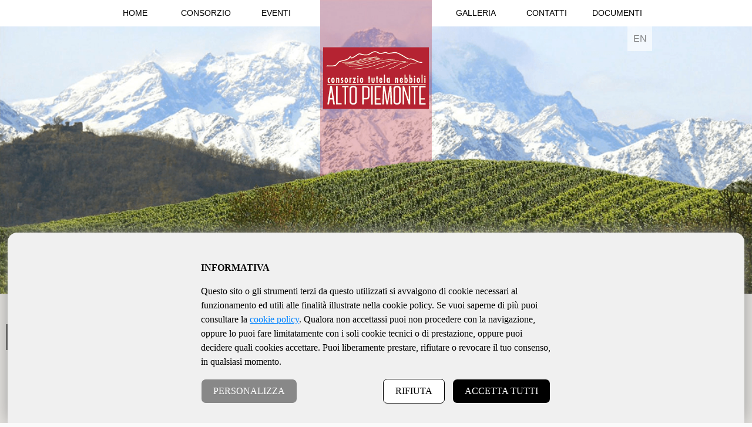

--- FILE ---
content_type: text/html; charset=UTF-8
request_url: https://www.consnebbiolialtop.it/index.php?pg=mappa&a=65
body_size: 5235
content:
<!DOCTYPE html>
<html xmlns="http://www.w3.org/1999/xhtml" xml:lang="it" lang="it"><head><title>Mappa | Consorzio Tutela Nebbioli Alto Piemonte</title><meta http-equiv="Content-Type" content="text/html; charset=UTF-8" /><meta name="viewport" content="width=device-width, initial-scale=1, user-scalable=no, minimum-scale=1.0, maximum-scale=1.0" /><meta http-equiv="X-UA-Compatible" content="IE=edge"><link rel="apple-touch-icon" sizes="180x180" href="/apple-touch-icon.png" /><link rel="icon" type="image/png" href="/favicon-32x32.png" sizes="32x32" /><link rel="icon" type="image/png" href="/favicon-16x16.png" sizes="16x16" /><link rel="manifest" href="/manifest.json" /><meta name="theme-color" content="#ffffff" /><base href="https://consnebbiolialtop.it/" />
<link rel="image_src" href="https://www.consnebbiolialtop.it/img/preview.jpg" /><meta name="robots" content="INDEX,FOLLOW" /><meta name="googlebot" content="INDEX,FOLLOW" /><script type="text/javascript">function doOnOrientationChange(){var i=window.orientation;90==i||-90==i?(w=sh,h=sw):(w=sw,h=sh),document.cookie="resolution="+w+("devicePixelRatio"in window?","+devicePixelRatio:",1")+"; path=/",window.jQuery&&$("img").each(function(){var i=$(this).width(),e=$(this).attr("src");-1!=e.indexOf("___w")&&(fields="img="+e+"&w="+i+"&cw="+$(this).parent().width(),$.ajax({url:"image-mobile/image-mobile.php",type:"post",data:fields,success:function(i,e,t){itemnode=getxmldoc(t);var n=getxml(itemnode,"img_r");$(this).attr("src",n)}}))})}var sw1=screen.width,sh1=screen.height;sw1>sh1?(sw=sh1,sh=sw1):(sw=sw1,sh=sh1),window.addEventListener("orientationchange",doOnOrientationChange),document.cookie="resolution="+sw+("devicePixelRatio"in window?","+devicePixelRatio:",1")+"; path=/";</script><script type="text/javascript">fd=window.FormData!==undefined;</script><script type="text/javascript" src="https://ajax.googleapis.com/ajax/libs/jquery/3.6.0/jquery.min.js"></script><script type="text/javascript">window.addEventListener("load",function(event){document.getElementById('cover').style.display="none";},false);</script></head>
<body class="body"><div id="cover" style="position:fixed;height:100%;width:100%;top:0;left:0;background:#fff;z-index:9999;"></div><!--googleoff: index--><style>
#disclaimer-cookies {
background:#f0f0f0;color:#000;
border-top-left-radius:16px;
border-top-right-radius:16px;
display:none;position:fixed;bottom:0;margin:0 1%;z-index:9999999;line-height:1.5em;padding:2em;font-size:16px;-webkit-box-shadow:0px 0px 30px #999;-moz-box-shadow:0px 0px 30px #999;box-shadow:0px 0px 30px #999;}
#disclaimer-cookies1 {width:50%;margin:0 auto;}
#disclaimer-cookies a {color:#0083FF;}
.chx{position:absolute;right:20px;top:20px;display:block;padding:10px;text-decoration:none;color:#999 !important;font-size:20px;}
.chx{text-decoration:none;}
#cookie_p {display:none;margin-top:20px;}
.cook_tb {width:100%;border-spacing:0;table-layout:fixed;}
.cook_tb td {width:50%}
.cook_tb1 {width:100%;border-spacing:0;table-layout:fixed;border:0 solid #999;background:#e0e0e0}
.cook_tb1 td {vertical-align:top;}
.cook_tb1a {padding:15px 20px;}
.cook_tb1b {text-align:center;width:80px;padding-top:15px;}
a.cook_a {display:inline-block;border-radius:7px;padding:8px 20px;width:auto;text-align:center;text-decoration:none;text-transform:uppercase;cursor:pointer;}
.cck_p{color:#777;margin-top:15px;line-height:18px;font-size:15px;}    
.cck{color:#777;border-bottom:1px solid #aaa;font-size:13px;line-height:16px;padding:10px 0;}    
@media (max-width:480px) {
#disclaimer-cookies {font-size:14px;max-height:80%;overflow:auto;}
#disclaimer-cookies1 {width:98%;}
.cook_tb td {display:block;width:100%}  
.cook_tb td a {display:block;width:100%;margin-bottom:10px;border-radius:4px;}  
}
/* The switch - the box around the slider */
.switch{position:relative;display:inline-block;width:52px;height:30px;}
.switch input{opacity:0;width:0;height:0;}
.slider{position:absolute;cursor:pointer;top:0;left:0;right:0;bottom: 0;background-color:#ccc;-webkit-transition:.4s;transition:.4s;}
.slider:before{position:absolute;content:"";height:22px;width:22px;left:4px;bottom:4px;background-color:white;-webkit-transition:.4s;transition:.4s;}
.mutedslider{position:absolute;cursor:pointer;top:0;left:0;right:0;bottom: 0;background-color:#ccc;}
.mutedslider:before{position:absolute;content:"";height:22px;width:22px;left:4px;bottom:4px;background-color:white;-webkit-transform: translateX(22px);-ms-transform: translateX(22px);transform: translateX(22px);}
input:checked + .slider{background-color:#2196F3;}
input:focus + .slider{box-shadow: 0 0 1px #2196F3;}
input:checked + .slider:before {-webkit-transform: translateX(22px);-ms-transform: translateX(22px);transform: translateX(22px);}
.mutedslider {opacity:.6;cursor: not-allowed!important;}
.mutedslider *{cursor: not-allowed!important;}
.slider.round,.mutedslider.round {border-radius:30px;}
.slider.round:before,.mutedslider.round:before {border-radius:50%;}
</style>    
<div id="disclaimer-cookies"><div id="disclaimer-cookies1"><a class="chx" href="javascript:ckx();"><i class="fa fa-times"></i></a><p><strong>INFORMATIVA</strong></p>
<p>Questo sito o gli strumenti terzi da questo utilizzati si avvalgono di cookie necessari al funzionamento ed utili alle finalit&agrave; illustrate nella cookie policy. Se vuoi saperne di pi&ugrave; puoi consultare la <a href="index.php?pg=cookies_policy" target="_blank" rel="noopener">cookie policy</a>. Qualora non accettassi puoi non procedere con la navigazione, oppure lo puoi fare limitatamente con i soli cookie tecnici o di prestazione, oppure puoi decidere quali cookies accettare. Puoi liberamente prestare, rifiutare o revocare il tuo consenso, in qualsiasi momento.</p>
<table class="cook_tb">
<tbody>
<tr>
<td>
<a class="cook_a mr20" style="background:#888;color:#fff;" href="javascript:opcp()">PERSONALIZZA</a>
</td>
<td class="aright">
<a class="cook_a mr10 cook_h" style="background:#fff;color:#000;border:1px solid #000;" href="javascript:okcookie('No')">RIFIUTA</a>
<a class="cook_a cook_h" style="background:#000;color:#fff;" href="javascript:okcookie('Ok')">ACCETTA TUTTI</a></td>
</tr>
</tbody>
</table>

<div id="cookie_p"><table class="cook_tb1"><tbody><tr><td class="cook_tb1a"><strong>Cookie tecnici strettamente necessari</strong><br />Questi strumenti sono di natura prettamente tecnica e non vengono utilizzati per il tracciamento, pertanto, <strong>NON</strong> richiedono il tuo consenso.<div class="cck_p">Cookies salvati: <div class="cck mt10"><strong>info-cookie</strong>, <strong>PHPSESSID</strong>, <strong>resolution</strong>, <br />i cookies che iniziano con <strong>ck_</strong><br />Tipo: HTTP</div></div></td><td class="cook_tb1b"><label class="switch"><input checked class="ick" name="ck_tech" value="1" type="checkbox" /><span class="mutedslider round"></span></label></td></tr></tbody></table><table class="cook_tb1 mt5"><tbody><tr><td class="cook_tb1a"><strong>Cookie statistici</strong><br />I cookie statistici aiutano i proprietari del sito web a capire come i visitatori interagiscono con i siti raccogliendo e trasmettendo informazioni in forma <strong>ANONIMA</strong>.<br /><div class="cck_p">Fornitore: <strong>Google</strong><br /><a href="https://policies.google.com/privacy" target="_blank">Vedi l'informativa sulla privacy di Google <i class="fa fa-link"></i></a><br /><br />Cookies salvati:<div class="cck"><strong>_ga</strong><br />Utilizzato per distinguere gli utenti.Scadenza: 2 anni<br />Tipo: HTTP</div><div class="cck">Cookie che inizia per <strong>_gat_gtag_</strong><br />Utilizzato per il riconoscimento anonimo dell'utente.<br />Scadenza: 1 minuto<br />Tipo: HTTP</div><div class="cck"><strong>_gid</strong><br />Registra un ID univoco utilizzato per generare dati statistici su come il visitatore utilizza il sito internet.<br />Scadenza: 1 giorno<br />Tipo: HTTP</div></div></td><td class="cook_tb1b"><label class="switch"><input checked class="ick" name="ck_ga" value="1" type="checkbox" /><span class="slider round"></span></label></td></tr></tbody></table>
<table class="cook_tb mt10"><tbody>
<tr>
<td class="aright">
<a class="cook_a mr10" style="background:#fff;color:#000;border:1px solid #000;" href="javascript:okcookie('No')">RIFIUTA</a>
<a class="cook_a mr10" style="background:#fff;color:#000;border:1px solid #000;" href="javascript:okcookie('S')">ACCETTA SELEZIONATI</a>
<a class="cook_a" style="background:#000;color:#fff;" href="javascript:okcookie('Ok')">ACCETTA TUTTI</a></td>
</tr>
</tbody></table></div></div></div><script>function ckx(){document.getElementById('disclaimer-cookies').style.display='none';}function opcp(){if (document.getElementById('cookie_p').style.display == 'none') {document.getElementById('cookie_p').style.display='block';$('.cook_h').hide();} else {document.getElementById('cookie_p').style.display='none';$('.cook_h').show();}}function okcookie(v,n){if (v == "S") {$('.ick').each(function(){var nn = $(this).attr('name');var vv = "No";if ($(this).prop('checked')) {vv = "Ok";}document.cookie=nn+'='+vv+';max-age='+60*60*24*182+';path=/';});v = "Ok";} else {$('.ick').each(function(){var nn = $(this).attr('name');document.cookie = nn+'=; max-age=-99999999;path=/';});}document.cookie='info-cookie='+v+';max-age='+60*60*24*182+';path=/';document.getElementById('disclaimer-cookies').style.display='none';location.reload(true);}function addEvent(element,eventName,fn){if(element.addEventListener){element.addEventListener(eventName,fn,false);}else if(element.attachEvent){element.attachEvent('on'+eventName,fn);}}addEvent(window,'load',function(){document.getElementById('cover').style.display="none";});var x=document.cookie;if(x.indexOf('info-cookie')<0){document.getElementById('disclaimer-cookies').style.display='block';}else{document.getElementById("disclaimer-cookies").style.display='none';}function dc_sh(){document.getElementById('disclaimer-cookies').style.display='block';}
</script><!--googleon: index--><div id="container0"><a id="top"></a><div id="container"><div id="wrapper"><div id="container1"><div id="header" class="header header_home"><div id="home" class="home_std"><a href="https://www.consnebbiolialtop.it/" title="Consorzio Tutela Nebbioli Alto Piemonte"><img src="media/immagini/consnebbiolialtop.png" width="180" height="106" alt="Consorzio Tutela Nebbioli Alto Piemonte" /></a></div><div id="header_foto" class="header_foto"><div id="header_fotoA" class="header_fotoA"><img src="media/immagini/consorzio_nebbioli_alto_piemonte_A.png" alt="Cons nebbioli A" /></div><div id="header_fotoB" class="header_fotoB"><img src="media/immagini/consorzio_nebbioli_alto_piemonte_B.png" alt="Cons nebbioli B" /></div></div></div><div class="header_mn"><div class="header_mn_bg"><table><tr><td class="bgL"></td><td class="bgC"></td><td class="bgR"></td></tr></table></div><div class="header_mn1"><div class="nav"><div class="langs"><ul><li><span class="lang_l"><a class="lang_l" href="index.php?pg=mappa&a=65">EN</a></span></li></ul></div><nav><ul class="menu"><li><a class="menu1" href="https://www.consnebbiolialtop.it/" id="t_17962">Home</a></li><li><a class="menu1" href="#" onClick="return false" id="t_19706">Consorzio</a><ul class="sub-menu"><li><a class="menu1 m msel" href="mappa.html"  id="t_19736">Mappa</a></li><li><a class="menu1 m" href="aziende.html"  id="t_19702">Aziende</a></li><li><a class="menu1 m" href="finalita.html"  id="t_19726">Finalità</a></li><li><a class="menu1 m" href="adesione.html"  id="t_19727">Adesione</a></li><li><a class="menu1 m" href="media/documenti/brochure_consnebbiolialtop_2020_italiano.pdf" target="_blank" id="t_19728">Brochure</a></li><li><a class="menu1 m" href="le-annate.html"  id="t_19740">Le annate</a></li></ul></li><li class="menu_center"><a class="menu1" href="eventi.html" id="t_19639">Eventi</a></li><li><a class="menu1" href="https://www.tastealtopiemonte.it/gallery/" target="_blank" id="t_19729">Galleria</a></li><li><a class="menu1" href="contatti.html" id="t_19710">Contatti</a></li><li><a class="menu1" href="documenti.html" id="t_19738">Documenti</a></li></ul></nav></div></div></div><div class="content_c0"><div class="content_mappa"><div class="content0 w100"><div id="content_body"><div id="content_body1"><div id="lang_map" class="dn">ita</div><div class="container_map"><div id="map-canvas"></div><div id="cat0"><div id="sel_cat">Categorie</div><div id="cat_c"></div></div><input id="atc" type="hidden" name="at" value="65" /><input type="hidden" name="lt" value="45.7684632744896" /><input type="hidden" name="lg" value="8.151277308776844" /><input type="hidden" name="xml_cat" value="mappa/xml/c" /><input type="hidden" name="xml_act" value="mappa/xml/a" /><input type="hidden" name="tel" value="Tel" /><input type="hidden" name="cel" value="Cel" /><input type="hidden" name="fax" value="Fax" /></div></div></div></div></div></div></div></div></div></div><div id="footer"><div class="footer1"><table cellpadding="0" cellspacing="0" class="footer_t"><tr><td><div class="menu_f"><a href="consorzio.html" >Consorzio</a><a href="media/documenti/brochure_consnebbiolialtop_2020_italiano.pdf" target='_blank'>Brochure</a><a href="eventi.html" >Eventi</a><a href="https://www.tastealtopiemonte.it/gallery/" target='_blank'>Galleria</a></div></td><td><div class='menu_f'><a href="contatti.html" >Contatti</a><a href="documenti.html" >Documenti</a></div><div class="mt10"><div class='menu_f'><a href="cookies.html" >Cookies</a></div></div></td><td class="ftr1"></td><td class="ftr"><div id="social" class="social"><div><a href="https://www.facebook.com/consorziotutelanebbiolialtopiemonte/" target="_blank" class="facebook" title="Facebook" data-rel="tooltip"></a></div><div><a href="https://www.instagram.com/consorzionebbiolialtopiemonte/" target="_blank" class="instagram" title="Instagram" data-rel="tooltip"></a></div><div><a href="https://www.youtube.com/channel/UCNH3oKApN_fG6osN2R0ucOw" target="_blank" class="youtube" title="YouTube" data-rel="tooltip"></a></div></div></td></tr></table></div><div class="foot1"><table class="w100"><tr><td style="width:50%;vertical-align:top"><p>Consorzio Tutela Nebbioli Alto Piemonte<br />P.IVA 01707800031</p><p>Tel: +39 0163 841750<br />EMAIL:&nbsp;<a href="mailto:info@consnebbiolialtop.it"><b>info@consnebbiolialtop.it</b></a></p><p style="margin-top:20px;">TRADUZIONI A CURA DI: <a href="https://www.solonebbiolo.com" target="_blank">www.solonebbiolo.com</a></p></td><td style="width:50%;vertical-align:top;text-align:right;"><div class="f_eu_d aright"><div style="margin-bottom:10px;"><img src="media/images/europa.png" style="height:50px;margin-right:10px;" alt="Unione Europea" /><img src="media/images/regione_piemonte.png" style="height:50px;" alt="Regione Piemonte" /></div><a href="https://ec.europa.eu/agriculture/rural-development-2014-2020_it" target0"_blank"><strong>FEASR</strong></a><br /><strong>Fondo europeo agricolo per lo sviluppo rurale:<br />l'Europa investe nelle zone rurali</strong><br /><span class="f_eu_small">Programma di Sviluppo Rurale 2014-2020 Sottomisura 3.2</span></div></td></tr></table></div></div><div id="wine_stain"></div><div id="ma"></div><script type="text/javascript" src="https://ajax.googleapis.com/ajax/libs/jqueryui/1.12.1/jquery-ui.min.js"></script><script type="text/javascript" src="o/js/flexslider/jquery.flexslider-min.js"></script><script type="text/javascript" src="https://maps.googleapis.com/maps/api/js?key=AIzaSyBKJaTlZZlrfeavZXnqYJOO-sQAy9re2Lc&v=3.exp" loading="async"></script><script type="text/javascript" src="https://www.google.com/jsapi"></script><script type="text/javascript" src="o/js/map.js"></script><script type="text/javascript" src="o/js/sessvars.js"></script><script type="text/javascript" src="o/js/slidebars/dist/slidebars.js"></script><script type="text/javascript" src="o/js/js.js"></script><script type="text/javascript" src="o/js/manage_js.js?t=1"></script><script type="text/javascript" src="o/js/fancybox/jquery.mousewheel-3.0.6.pack.js"></script><script type="text/javascript" src="o/js/fancybox/jquery.fancybox.pack.js?v=2.1.5"></script><link rel="stylesheet" property="stylesheet" href="o/js/slidebars/dist/slidebars.css" /><link rel="stylesheet" property="stylesheet" href="o/css.css?t=1.01" /><link rel="stylesheet" property="stylesheet" href="https://ajax.googleapis.com/ajax/libs/jqueryui/1.12.1/themes/smoothness/jquery-ui.css" /><link rel="stylesheet" property="stylesheet" href="o/css_menu.css" /><link rel="stylesheet" property="stylesheet" href="o/js/flexslider/flexslider-theme.css" /><link rel="stylesheet" property="stylesheet" href="o/js/map.css" /><link rel="stylesheet" property="stylesheet" href="o/js/fancybox/jquery.fancybox.css?v=2.1.5" /><!--[if IE]><script type="text/javascript" src="o/pngfixie/iepngfix_tilebg.js"></script><style type="text/css">img, div, input { behavior: url("o/pngfixie/iepngfix.htc") }</style><![endif]--></body></html>

--- FILE ---
content_type: text/css
request_url: https://consnebbiolialtop.it/o/css.css?t=1.01
body_size: 15323
content:
@font-face {
  font-family: 'Cinzel';
  font-style: normal;
  font-weight: 400;
  src: local('Cinzel Regular'), local('Cinzel-Regular'), 
       url('fonts/Cinzel-Regular-400.woff2') format('woff2'), /* Super Modern Browsers */
       url('fonts/Cinzel-Regular-400.woff') format('woff'), /* Modern Browsers */
       url('fonts/Cinzel-Regular-400.ttf') format('truetype'); /* Safari, Android, iOS */
  unicode-range: U+0000-00FF, U+0131, U+0152-0153, U+02C6, U+02DA, U+02DC, U+2000-206F, U+2074, U+20AC, U+2212, U+2215, U+E0FF, U+EFFD, U+F000;
}
@font-face {
  font-family: 'Cinzel';
  font-style: normal;
  font-weight: 700;
  src: local('Cinzel-Bold'), 
       url('fonts/Cinzel-Bold-700.woff2') format('woff2'), /* Super Modern Browsers */
       url('fonts/Cinzel-Bold-700.woff') format('woff'), /* Modern Browsers */
       url('fonts/Cinzel-Bold-700.ttf') format('truetype'); /* Safari, Android, iOS */
  unicode-range: U+0000-00FF, U+0131, U+0152-0153, U+02C6, U+02DA, U+02DC, U+2000-206F, U+2074, U+20AC, U+2212, U+2215, U+E0FF, U+EFFD, U+F000;
}
/* roboto-500 - latin */
@font-face {
  font-family: 'Roboto';
  font-style: normal;
  font-weight: 500;
  src: url('fonts/roboto-v15-latin-500.eot'); /* IE9 Compat Modes */
  src: local('Roboto Medium'), local('Roboto-Medium'),
       url('fonts/roboto-v15-latin-500.eot?#iefix') format('embedded-opentype'), /* IE6-IE8 */
       url('fonts/roboto-v15-latin-500.woff2') format('woff2'), /* Super Modern Browsers */
       url('fonts/roboto-v15-latin-500.woff') format('woff'), /* Modern Browsers */
       url('fonts/roboto-v15-latin-500.ttf') format('truetype'), /* Safari, Android, iOS */
       url('fonts/roboto-v15-latin-500.svg#Roboto') format('svg'); /* Legacy iOS */
  unicode-range: U+0000-00FF, U+0131, U+0152-0153, U+02C6, U+02DA, U+02DC, U+2000-206F, U+2074, U+20AC, U+2212, U+2215, U+E0FF, U+EFFD, U+F000;
}
/* roboto-500italic - latin */
@font-face {
  font-family: 'Roboto';
  font-style: italic;
  font-weight: 500;
  src: url('fonts/roboto-v15-latin-500italic.eot'); /* IE9 Compat Modes */
  src: local('Roboto Medium Italic'), local('Roboto-MediumItalic'),
       url('fonts/roboto-v15-latin-500italic.eot?#iefix') format('embedded-opentype'), /* IE6-IE8 */
       url('fonts/roboto-v15-latin-500italic.woff2') format('woff2'), /* Super Modern Browsers */
       url('fonts/roboto-v15-latin-500italic.woff') format('woff'), /* Modern Browsers */
       url('fonts/roboto-v15-latin-500italic.ttf') format('truetype'), /* Safari, Android, iOS */
       url('fonts/roboto-v15-latin-500italic.svg#Roboto') format('svg'); /* Legacy iOS */
  unicode-range: U+0000-00FF, U+0131, U+0152-0153, U+02C6, U+02DA, U+02DC, U+2000-206F, U+2074, U+20AC, U+2212, U+2215, U+E0FF, U+EFFD, U+F000;
}
@font-face {
  font-family: 'Roboto';
  font-style: normal;
  font-weight: 300;
  src: url('fonts/roboto-v15-latin-300.eot'); /* IE9 Compat Modes */
  src: local('Roboto Light'), local('Roboto-Light'),
       url('fonts/roboto-v15-latin-300.eot?#iefix') format('embedded-opentype'), /* IE6-IE8 */
       url('fonts/roboto-v15-latin-300.woff2') format('woff2'), /* Super Modern Browsers */
       url('fonts/roboto-v15-latin-300.woff') format('woff'), /* Modern Browsers */
       url('fonts/roboto-v15-latin-300.ttf') format('truetype'), /* Safari, Android, iOS */
       url('fonts/roboto-v15-latin-300.svg#Roboto') format('svg'); /* Legacy iOS */
  unicode-range: U+0000-00FF, U+0131, U+0152-0153, U+02C6, U+02DA, U+02DC, U+2000-206F, U+2074, U+20AC, U+2212, U+2215, U+E0FF, U+EFFD, U+F000;
}
/* roboto-300italic - latin */
@font-face {
  font-family: 'Roboto';
  font-style: italic;
  font-weight: 300;
  src: url('fonts/roboto-v15-latin-300italic.eot'); /* IE9 Compat Modes */
  src: local('Roboto Light Italic'), local('Roboto-LightItalic'),
       url('fonts/roboto-v15-latin-300italic.eot?#iefix') format('embedded-opentype'), /* IE6-IE8 */
       url('fonts/roboto-v15-latin-300italic.woff2') format('woff2'), /* Super Modern Browsers */
       url('fonts/roboto-v15-latin-300italic.woff') format('woff'), /* Modern Browsers */
       url('fonts/roboto-v15-latin-300italic.ttf') format('truetype'), /* Safari, Android, iOS */
       url('fonts/roboto-v15-latin-300italic.svg#Roboto') format('svg'); /* Legacy iOS */
  unicode-range: U+0000-00FF, U+0131, U+0152-0153, U+02C6, U+02DA, U+02DC, U+2000-206F, U+2074, U+20AC, U+2212, U+2215, U+E0FF, U+EFFD, U+F000;
}
/* roboto-regular - latin */
@font-face {
  font-family: 'Roboto';
  font-style: normal;
  font-weight: 400;
  src: url('fonts/roboto-v15-latin-regular.eot'); /* IE9 Compat Modes */
  src: local('Roboto'), local('Roboto-Regular'),
       url('fonts/roboto-v15-latin-regular.eot?#iefix') format('embedded-opentype'), /* IE6-IE8 */
       url('fonts/roboto-v15-latin-regular.woff2') format('woff2'), /* Super Modern Browsers */
       url('fonts/roboto-v15-latin-regular.woff') format('woff'), /* Modern Browsers */
       url('fonts/roboto-v15-latin-regular.ttf') format('truetype'), /* Safari, Android, iOS */
       url('fonts/roboto-v15-latin-regular.svg#Roboto') format('svg'); /* Legacy iOS */
  unicode-range: U+0000-00FF, U+0131, U+0152-0153, U+02C6, U+02DA, U+02DC, U+2000-206F, U+2074, U+20AC, U+2212, U+2215, U+E0FF, U+EFFD, U+F000;
}
/* roboto-italic - latin */
@font-face {
  font-family: 'Roboto';
  font-style: italic;
  font-weight: 400;
  src: url('fonts/roboto-v15-latin-italic.eot'); /* IE9 Compat Modes */
  src: local('Roboto Italic'), local('Roboto-Italic'),
       url('fonts/roboto-v15-latin-italic.eot?#iefix') format('embedded-opentype'), /* IE6-IE8 */
       url('fonts/roboto-v15-latin-italic.woff2') format('woff2'), /* Super Modern Browsers */
       url('fonts/roboto-v15-latin-italic.woff') format('woff'), /* Modern Browsers */
       url('fonts/roboto-v15-latin-italic.ttf') format('truetype'), /* Safari, Android, iOS */
       url('fonts/roboto-v15-latin-italic.svg#Roboto') format('svg'); /* Legacy iOS */
  unicode-range: U+0000-00FF, U+0131, U+0152-0153, U+02C6, U+02DA, U+02DC, U+2000-206F, U+2074, U+20AC, U+2212, U+2215, U+E0FF, U+EFFD, U+F000;
}
/* roboto-regular - latin */
@font-face {
  font-family: 'Roboto';
  font-style: normal;
  font-weight: 100;
  src: url('fonts/roboto-v15-latin-100.eot'); /* IE9 Compat Modes */
  src: local('Roboto Extra Light'), local('Roboto-Extra-Light'),
       url('fonts/roboto-v15-latin-100.eot?#iefix') format('embedded-opentype'), /* IE6-IE8 */
       url('fonts/roboto-v15-latin-100.woff2') format('woff2'), /* Super Modern Browsers */
       url('fonts/roboto-v15-latin-100.woff') format('woff'), /* Modern Browsers */
       url('fonts/roboto-v15-latin-100.ttf') format('truetype'), /* Safari, Android, iOS */
       url('fonts/roboto-v15-latin-100.svg#Roboto') format('svg'); /* Legacy iOS */
  unicode-range: U+0000-00FF, U+0131, U+0152-0153, U+02C6, U+02DA, U+02DC, U+2000-206F, U+2074, U+20AC, U+2212, U+2215, U+E0FF, U+EFFD, U+F000;
}

/****************/
html { 
height: 100%;
width: 100%;
-ms-text-size-adjust: 100%;
-webkit-text-size-adjust: 100%;
font-family: 'Roboto', Times, Helvetica, Arial, Verdana, sans-serif;
color:#000;
-webkit-box-sizing: border-box;
-moz-box-sizing: border-box;
box-sizing: border-box;
}
html, body {
width: 100%;
overflow-x: hidden;
}

body {
min-height: 100%;
height: auto;
position: relative;
margin:0px;
padding:0px;
font-size: 75%;
line-height: 1.4;
background-color:#fafafa;
font-weight:400;
}

body.body {
color:#000;
}
body.body_manage {
color:#000;
}
body.b1 {
margin:20px;
background:#fff;
color:#000;
}
::-moz-selection {
background: #777;
color: white;
text-shadow: none;
}
::selection {
background: #777;
color: white;
text-shadow: none;
}
/**/
/*
*,
:before,
:after {
  -webkit-box-sizing: border-box;
  -moz-box-sizing: border-box;
  box-sizing: border-box;
}*/
.clearfix {
zoom: 1;
}
.clearfix:before,
.clearfix:after {
content: " ";
display: table;
}
.clearfix:after {
clear: both;
}
* html .clearfix             { zoom: 1; } /* IE6 */
*:first-child+html .clearfix { zoom: 1; } /* IE7 */
/**/
article,aside,details,figcaption,figure,footer,header,hgroup,main,nav,section,summary {
display: block;
}
audio,canvas,progress,video {
display: inline-block;
zoom:1;*display:inline;
vertical-align: baseline;
}
audio:not([controls]) {
display: none;
height: 0;
}
[hidden],template {
display: none;
}
abbr[title] {
border-bottom: 1px dotted;
}
b,strong {
font-weight: bold;
}
dfn {
font-style: italic;
}
h1 {
font-size: 2em;
margin: 0.67em 0;
}
mark {
background: #ff0;
color: #000;
}
small {
font-size: 80%;
}
sub,sup {
font-size: 75%;
line-height: 0;
position: relative;
vertical-align: baseline;
}
sup {
top: -0.5em;
}
sub {
bottom: -0.25em;
}
img {
border: 0;
}
svg:not(:root) {
overflow: hidden;
}
figure {
margin: 1em 40px;
}
hr {
-moz-box-sizing: content-box;
-webkit-box-sizing: content-box;
box-sizing: content-box;
height: 0;
}
pre {
overflow: auto;
}
code,kbd,pre,samp {
font-family: monospace, monospace;
font-size: 1em;
}
button,input,optgroup,select,textarea {
color: inherit;
font: inherit;
margin: 0;
outline: 0;
border-radius: 0;
}
button {
overflow: visible;
}
button,select {
text-transform: none;
}
button,html input[type="button"],input[type="reset"],input[type="submit"] {
-webkit-appearance: button;
cursor: pointer;
}
button[disabled],html input[disabled] {
cursor: default;
}
button::-moz-focus-inner,input::-moz-focus-inner {
border: 0;
padding: 0;
}
input {
line-height: normal;
}
input[type="checkbox"],input[type="radio"] {
-webkit-box-sizing: border-box;
-moz-box-sizing: border-box;
box-sizing: border-box;
padding: 0;
}
input[type="number"]::-webkit-inner-spin-button,
input[type="number"]::-webkit-outer-spin-button {
height: auto;
}
input[type="search"] {
-webkit-appearance: textfield;
-moz-box-sizing: content-box;
-webkit-box-sizing: content-box;
box-sizing: content-box;
}
input[type="search"]::-webkit-search-cancel-button,
input[type="search"]::-webkit-search-decoration {
-webkit-appearance: none;
}
fieldset {
border: 1px solid #c0c0c0;
margin: 0 2px;
padding: 0.35em 0.625em 0.75em;
}
legend {
border: 0;
padding: 0;
}
textarea {
overflow: auto;
}
optgroup {
font-weight: bold;
}
audio,canvas,img,svg,video {
vertical-align: middle;
}
/* TINYMCE p*/
.mceContentBody p, .mce-edit-area p {
margin:0px !important;
}
.mce-edit-area {
padding:10px !important;	
}
/******/
/* --- overlay / loader ---*/
div#overlaybox_bg {
position:absolute; 
left:0px; 
right:0px; 
top: 0px;
bottom: 0px;
z-index: 1100; 
color:#fff;
display:inline-block;
background-color:#000; 
opacity:0.7;
-moz-opacity:0.7;
filter:alpha(opacity=70);
}
div#overlaybox_content { 
position: absolute; 
left:0px; 
right:0px; 
top:0px;
bottom:0px;
z-index:1101; 
color:#fff;
display:inline-block;
padding-top:200px;
text-align:center;
}
div#overlaybox_content_loading {
position: absolute; 
left:0px; 
right:0px; 
top:0px;
bottom:0px;
z-index:1101; 
color:#fff;
display:inline-block;
padding-top:200px;
text-align:center;
background-image:url("../i/loadingbg.gif");
background-position:center 156px;
background-repeat:no-repeat;
}
/* --- overlay ---*/
#captcha {
border:1px solid #ddd;	
}
img {
height: auto;
max-width: 100%;
}
img.img_borderyes {
border:1px solid #e0e0e0;
}
img.i {
margin:5px;
}

a {
background: transparent;
text-decoration:underline;
color:#b52332;
-webkit-transition-property: background,color,border;
-moz-transition-property: background,color,border;
transition-property: background,color,border;
-webkit-transition-duration:.5s;
-moz-transition-duration:.5s;
transition:.5s;
}
a:hover {
text-decoration:underline;
color:#333;
}

.upper { text-transform:uppercase }
.mouse { cursor:pointer; }
li { margin-bottom:0px; }
ul {
margin:0px;
padding:0px;
}

.float_left, .fllt { float:left !important; }
.clear_left, .cllt { clear:left !important; }
.float_right, .flrt { float:right !important; }
.clear_right, .clrt { clear:right !important; }
.float_center, .flct {
position:absolute;
width:100%;
margin-left:auto;
margin-right:auto;
text-align:center;
}

.clear_both, .clbt { clear:both !important; }
.aleft { text-align:left !important; }
.aright { text-align:right !important; }
.acenter { text-align:center !important; }
.acenter1 { margin-left:auto;margin-right:auto !important; }
.ajustify { text-align:justify !important; }

.display_none, .dn { display:none; }
.dn-imp { display:none !important; }

.brdt1 { border-top:1px solid #c0c0c0; }
.brdb1 { border-bottom:1px solid #c0c0c0; }
.brd1 { border:1px solid #c0c0c0; }
.brdb2 { border-bottom:2px dotted #666; }

td {
font-size:1em;
}

input, textarea, select {
font-family: 'Roboto', Helvetica, Arial, Verdana, sans-serif;
font-size:1em;
border:1px solid #ddd;
}
input {
margin-left:0px;	
margin-right:0px;	
}
input:focus{
outline: 0;
}
input.sel, textarea.sel, select.sel {
font-family: 'Roboto', Helvetica, Arial, Verdana, sans-serif;
font-size:1em;
border:1px solid #999;
background:#6c7f4e;
}

.op3 {
opacity:0.3;
-moz-opacity:0.3;
filter:alpha(opacity=30);
}
/*MSG*/
div.msg_container {
text-align:center;
color:#fff;
}
div.msg_container .msg {
display:block;
font-weight:bold;
color:#fff;
margin-bottom:0px !important;
/*padding:0px !important;*/
}
div#msg_alert {
font-size:1em;
width:100%;
color:#000 !important;
/*padding:10px;*/
}
div#msg_alert img {
border-width:0px;
}

div#msg_container_bg {
position: fixed;
width: 100%;
height: 100%;
top: 0;
left: 0;

z-index: 996; 
color:#fff;
background-color:#666; 

opacity:0.7;
-moz-opacity:0.7;
filter:alpha(opacity=70);
}
div#msg_container {
color:#848586;
width:400px;
margin-left:auto;
margin-right:auto;
/*margin-top:300px;*/

position: absolute;
z-index: 997; 

background-color:#fff;
/*border:1px solid #b52332; */

-webkit-box-shadow: 0px 0px 1.1667em #b52332; 
-moz-box-shadow: 0px 0px 1.1667em #b52332; 
box-shadow: 0px 0px 1.1667em #b52332;

/*-webkit-border-radius: 5px; 
-moz-border-radius: 5px;
border-radius: 5px;*/
}
@media (max-width:480px) {
	div#msg_container {
	width:97%;	
	}
}

div.toolbar_msg_h {
float:left;
padding:5px;
height:30px;
color:#848586 !important;
}

div#msg_c {
text-align:center;
padding:20px;
color:#000;
font-size:1.1667em;
}
/**/
span.msg, div.msg {
display:block;
color:#fff;
background:#ff0000;
padding:5px;
padding-left:10px;
padding-right:10px;
margin-bottom:5px;
}
div.msg_fixed {
width:208px;
color:#fff;
background:#ff0000;
padding:5px;
padding-left:10px;
padding-right:10px;
margin-bottom:5px;
margin-left:auto;
margin-right:auto;
}
div.msg_fixed1 {
width:150px;
color:#fff;
background:#ff0000;
padding:5px;
padding-left:10px;
padding-right:10px;
margin-bottom:5px;
}

span.msgB, div.msgB {
display:block;
color:#fff;
background:#ff0000;
padding:5px;
padding-left:10px;
padding-right:10px;
text-align:center;
}
span.msgok, div.msgok {
color:#fff;
background:#02CA0B;
padding:5px;
padding-left:10px;
padding-right:10px;
font-size:1em;
}
span.msgno, div.msgno {
display:block;
width:200px;
color:#fff;
background:#ff0000;
padding:5px;
padding-left:10px;
padding-right:10px;
font-size:1em;
}
.msg_stock {
width:142px;
text-align:center !important;
text-transform:uppercase !important;	
}
.msgokm {
font-weight:bold;
color:#fff;
background:#02CA0B;
padding:5px;
padding-left:10px;
padding-right:10px;
margin-left:10px;
font-size:1em;
line-height:18px;
-moz-border-radius:5px;
-webkit-border-radius:5px;
-webkit-box-shadow: 0 4px 5px #999;
-moz-box-shadow: 0 4px 5px #999;
box-shadow: 0px 4px 5px #999;
text-transform:lowercase;
}

span.msgbg, div.msgbg {
display:block;
font-weight:bold;
color:#fff;
background-color:#ff0000;
padding-top:4px;
padding-left:5px;
height:20px;
}
span.msgokbg, div.msgokbg {
display:block;
font-weight:bold;
color:#fff;
background-color:#02CA0B;
padding-top:4px;
padding-left:5px;
height:20px;
}

.orange {
color:#ff9c00;
}
.orange1 {
color:#b52332;
}
.red {
color:#ff0000 !important;
}
.green {
color:#009900;
}
.gray {
color:#333;
}
.gray2 {
color:#555;
}
.minigray {
font-size:9px;
color:#c0c0c0;
}
.gray3 {
font-size:1em;
color:#c0c0c0;
}

.f8 {
font-size:8px !important;
}
.f10 {
font-size:10px !important;
}
.f11 {
font-size:11px !important;
}
.f12 {
font-size:1em !important;
}
.f13 {
font-size:13px !important;
}
.f16 {
font-size:16x !important;
}

.b {
font-weight:bold !important;
}
.italic {
font-style:italic !important;
}
.strike {text-decoration:line-through !important;}

.no_border {border-width:0px !important;}
.border_gray {border:1px solid #999 !important;}
.border_red {border:1px solid #ff0000 !important;}
.bg_white {background:#fff !important;}
.bg_red {background:#ff0000 !important;}
.bg_gray {background:#f0f0f0 !important;}
.bg_green {background:#02CA0B !important;}
.bg_green1 {background:#74fc7a !important;}
.cl_green {color:#009900 !important;}
.bg_az {background:#eaf6fa !important;}
.fcblack {color:#000 !important;}
.fcwhite {color:#000 !important;}

.linethrough {text-decoration:line-through;}
.inline {display:inline-block;}
.wt100 { width:100px; }
.wt150 { width:150px; }
.wt200 { width:200px; }

.vam { vertical-align:middle !important; }
.vat { vertical-align:top !important; }
.vab { vertical-align:bottom !important; }
.brdot { border-style:dotted !important; }
.brsol { border-style:solid !important; }

.fixed {position:fixed !important;}

h3 {
/*color:#707070;*/
font-size:1.1667em;
padding:0px;
margin:0px;
}
h2 {
/*color:#707070;*/
font-size:1.3333em;
padding:0px;
margin:0px;
}

hr {
color:#e0e0e0;
font-size:10px;
border:1px solid #e0e0e0;
}
hr.hr1 {
color:#000;
font-size:1em;
border:1px solid #000;
}

.p_mg0 p {
margin:0px;	
margin-right:5px;
}

#sb-body-inner p {
margin:0px;	
}

.nowrap { white-space:nowrap; }
.m_mng { margin-top:34px !important; }
.m_mng_t { top:34px !important; }
.mb0 { margin-bottom:0px !important; }
.mb1 { margin-bottom:1px !important; }
.mb3 { margin-bottom:3px !important; }
.mb5 { margin-bottom:5px !important; }
.mb10 { margin-bottom:10px !important; }
.mb15 { margin-bottom:15px !important; }
.mb20 { margin-bottom:20px !important; }
.mb30 { margin-bottom:30px !important; }
.mb40 { margin-bottom:40px !important; }
.mt2 { margin-top:2px !important; }
.mt3 { margin-top:3px !important; }
.mt5 { margin-top:5px !important; }
.mt10 { margin-top:10px !important; }
.mt15 { margin-top:15px !important; }
.mt20 { margin-top:20px !important; }
.mt30 { margin-top:30px !important; }
.mt40 { margin-top:40px !important; }
.ml0 { margin-left:0px !important; }
.ml5 { margin-left:5px !important; }
.ml10 { margin-left:10px !important; }
.ml15 { margin-left:15px !important; }
.ml20 { margin-left:20px !important; }
.mr5 { margin-right:5px !important; }
.mr10 { margin-right:10px !important; }
.mr15 { margin-right:15px !important; }
.mr20 { margin-right:20px !important; }
.mr30 { margin-right:30px !important; }
.mtb5 { margin-top:5px;margin-bottom:5px !important; }
.mtb10 { margin-top:10px;margin-bottom:10px !important; }

.sepb {height:15px;}
.pt5 { padding-top:5px !important; }
.pt10 { padding-top:10px !important; }
.pt15 { padding-top:15px !important; }
.pb5 { padding-bottom:5px !important; }
.pb10 { padding-bottom:10px !important; }
.pb20 { padding-bottom:20px !important; }
.pl { padding-left:20px !important; }
.pl5 { padding-left:5px !important; }
.pl10 { padding-left:10px !important; }
.pl20 { padding-left:20px !important; }
.pr10 { padding-right:10px !important; }
.pr20 { padding-right:20px !important; }
.p0 { padding: 0px !important; }
.p3 { padding:3px !important; }
.p5 { padding:5px !important; }
.p10 { padding:10px !important; }
.p20 { padding:20px !important; }
.pt5 { padding-top:5px !important; }
.pt20 { padding-top:20px !important; }
.pb0 { padding-bottom:0px !important; }

.p_p0 p { margin:0px !important; }

.no_result1 {
text-align:center;
font-weight:bold;
margin-top:40px;
margin-bottom:40px;
}
.placeholder {
color:#c0c0c0;	
}

div.w100 {
width:100% !important;
}
table.w100 {
width:100%;
}
table.wh100 {
width:100%;
height:100%;
}
table.w100top {
width:100%;
}
table.w100top td {
vertical-align:top;
}
table.w100border {
width:100%;
border-collapse:collapse;
}
table.w100border td {
border:1px solid #999;
}
table.w100border1 {
width:100%;
border-collapse:collapse;
background-color:#f0f0f0;
}
table.w100border1 td {
border:1px solid #999 !important;
padding:4px;
vertical-align:middle !important;
}
/**FOOTER*****************************/
#footer {
width:100%;
/*min-height:150px;*/
height:250px;
position:absolute;
bottom:0;
left:0;

background-color:#ddd;
text-align:left;
padding:0;
padding-top:20px;
padding-bottom:50px;
/*margin-top:3em;*/
color:#999;

/*background-image:url('../img/wine_stain_1.png');
background-position: 40px center;
background-repeat:no-repeat;*/
}
.footer1 {
max-width:960px;
margin:0 auto;
}

table.footer_t {
width:100%;
table-layout:fixed;	
}
table.footer_t td {
vertical-align:top;
padding:20px;
padding-left:0px;
padding-right:0px;
padding-bottom:1em;
}

table.footer_t td.ftr {
vertical-align:top;
text-align:right;
padding:10px;
/*width:100px;*/
}
.footer1 h3 {
color:#fff;	
margin-bottom:10px;
}

#footer .foot1 {
max-width:960px;
margin:0 auto;
text-align:left;
color:#333 !important;
}

#footer .credits {
margin-top:10px;
height:20px;
color:#333 !important;
}

table.footer_t td.ftr1 {
vertical-align:bottom;
text-align:center;
padding:10px;
width:100px;
}
.f_eu {
width:250px;
margin:0 auto;
}
.f_eu td {
vertical-align: middle !important;
}
.f_eu td.f_eu_td1 {
width:45%;
padding:0 5px 0 0 !important;
}
.f_eu td.f_eu_td2 {
width:55%;
padding:0 0 0 5px !important;
}
.f_eu_d {
padding:5px 0 0 0;
color:#000;
}
.f_eu_d strong {
font-size:1.2em;
}
.f_eu_d a {
color:#000 !important;	
}
.f_eu_small {
font-size:.9em;
}

.creditsc {
position:absolute;
margin:0 auto;
padding:10px;
border:1px solid #e0e0e0;
background:#f0f0f0;
width:140px;
height:auto;
color:#a0a0a0 !important;
text-align:center;
}
.credits a {
color:#111 !important;
text-decoration:none !important;
}
.credits a:hover {
color:#000 !important;
text-decoration:none !important;
}
.creditsc p {
margin:0px !important;
}

.menu_f a {
display:block;
text-decoration: none;
font-size: 1em;
height:22px;
color: #333;
}
.menu_f a:hover {
text-decoration: underline;
color:#000;
}
.menu_f span {
display:block;
font-size: 1em;
height:22px;
font-weight:bold;
}

@media (max-width: 767px) {
	#footer {
	min-height:250px;
	height: auto;
	position:relative;
	margin-top:0;
	}
	.footer1 {
	min-height:auto;
	background-image:url('');
	}
	.footer_nv {
	text-align:center;
	padding-top:10px;
	padding-bottom:13px;
	background:#222;	
	}
}
@media (max-width:767px) {
	#footer {
	min-height:250px;
	height: auto;
	position:relative;
	margin-top:0;
	}
	.footer1 {
	min-height:auto;
	padding-left:20px;
	margin-right:20px;
	}
	.footer_nv {
	text-align:center;
	padding-top:10px;
	padding-bottom:13px;
	background:#222;	
	}
}

@media (max-width:480px) {
	#footer .foot1 {
	width:auto;
	padding:0 20px;
	text-align:center;
	}
	#footer .credits {	
	float:none;
	text-align:center;
	}
	.creditsc {
	text-align:center;
	}
	.footer1 {
	min-height:auto;
	background-position:center top;
	}
	table.footer_t td.ftr {
	text-align:center;
	width:100%;
	}
}

#wine_stain {
background-image:url('../img/wine_stain_1.png');
background-position:left 40px;
background-repeat:no-repeat;
position:absolute;
bottom:0;
right:20%;
z-index:300;
height:251px;
width:251px;
	
display:none;
}
@media (max-width: 767px) {
#wine_stain {
right:-20%;
}
}

/**HEADER**************************/
div.header {
position:relative;
width:100%;
margin:0;
height:420px;
z-index:4;
background-color:#fff;
    
background-image:url(../media/immagini/consorzio_nebbioli_alto_piemonte_B.png);
background-repeat: no-repeat;
background-size:100%;
background-position: center top;
    
}
div.header_home {
height:500px !important;
}
div.header_h {
height:118px !important;
top:0;
box-shadow: inset 0 -5px 10px rgba(0,0,0,.15);
}
div.header_h_mng {
height:152px !important;
}
div.header img {
border:0;
}
.header1 {
max-width:953px;
height:420px;
margin:0 auto;
text-align:left;
z-index:500;
}
.header_mn {
position:fixed;
z-index:700;
top:0;
width:100%;
}
.header_mn1 {
max-width:953px;
margin:0 auto;
}
.header_mn_bg {
position:absolute;
top:0;
height:45px;
width:100%;
}
.header_mn_bg table {
width:100%;
height:45px;
}
.header_mn_bg table {
width:100%;
height:45px;
border-collapse: collapse;
border-spacing: 0;
}
.header_mn_bg td {padding:0}
.header_mn_bg td.bgL,.header_mn_bg td.bgR {
background:#fff;
}
.header_mn_bg td.bgC {
width:190px;
}

.header_foto {
position:relative;
height:500px;
overflow:hidden;
-webkit-transition: all 0.7s;
transition: all 0.7s;
}
@media (min-width:1500px) {
    .header_foto {height:500px;}
}
.header_fotoA,.header_fotoB {
width:100%;
position:absolute;
min-height:500px;
}
.header_foto img {border:0;width:100%;}
.header_fotoA {z-index:3;}
.header_fotoB {position:fixed;z-index:1;}
.header_fotoA_fx {
position:fixed !important;
margin-top:-75px !important;
}


/**/
.home_std {
position:absolute;
z-index:2;
top:0px;
width:190px;
left:50%;
margin-left:-95px;
text-align:center;
padding-top:80px;
padding-bottom:5px;
background-color:rgba(181,35,50,.3);
    
height:410px;
}
.home_std_fx {
position:fixed !important;
padding-top:5px !important;
}
.home_std_fxh {height:108px;}
.home_std_fx img {
z-index:600;   
}
.home_std a {
display:block;
width:100%;
}
.home_std a {
position:relative;
display:block;
text-decoration:none;
}
.home_std img {
border-width:0;
}

div.header_sep {
background:#b52332;
height:10px;
}

@media (max-width: 767px) {
    .home_mob {
    width:100%;
    height:80px;
    top:0;left:0;
    position: relative;
    margin-left: 0;
    background-image:url('../media/header/h1_mobile.jpg');
    background-repeat:no-repeat;
    background-position:top right;
    padding:0;
    text-align: center;
    }

    div.header,div.header_home {
    position:relative !important;
    height:122px !important;
    z-index:50;
    }
    .h_mob {
    height:112px !important;
    }
    .header1 {
    height:112px;
    margin:0 auto;
    }
    .header_mn {
    width:100%;
    top:80px;
    height:42px;
    background-color:#f0f0f0;
    background-image:url('');
    background-repeat:repeat;
    }
    .header_mn1 {
    margin:0;
    padding-left:0;
    }
}
@media (min-width: 768px) and (max-width: 1024px) {
    div.header,div.header_home {
    position:relative !important;
    height:auto !important;
    z-index:50;
    }
/*div#home {
background:rgba(0,0,0,0.8);
}*/
}

div.msgs_tit {
padding:3px;
background:#e0e0e0;
border-bottom:2px solid #333;
color:#000;
/*background:url('../img/bg1.gif');*/
} 
div.msgs_b {
padding:3px;
padding-bottom:7px;
}
.elover_el_over {
cursor:pointer;
}

/*##LANG##*/
div.langs {
position:absolute;
/*top:-75px;*/
top:45px;
z-index:800;
right:0px;
float:right;
margin-top:0px;
line-height:42px;
height:42px;
width:42px;
text-align: center !important;

background:rgba(255,255,255,.6);
}
div.langs_mng {
top:79px;
}
@media (max-width: 479px) {
div.langs {
	top:0px;
	right:0;
}
}
div.langs ul {
position:relative;
clear:both;
list-style:none;
padding:0px;
}
div.langs ul li {
display:block;
}
div.langs ul li span.lang_l {
display:block;
color:#fff;
font-size:16px;
text-decoration:none;
cursor:pointer;
padding-right:0px;
}
div.langs ul li a.lang_l {
display: inline;
font-size:16px;
text-decoration:none;
cursor:pointer;
}
div.langs ul li img {
border:0px solid #999;
}
div.langs a {
color:#848586 !important;
text-decoration:none !important;
}
div.langs a:hover {
color:#b52332 !important;
text-decoration:none !important;
}

/*#####*/
div.currency {
border:0px solid;
float:right;
margin-top:50px;
color:#fff;
}
div.currency a {
color:#fff !important;
text-decoration:none;
}
div.currency a:hover {
color:#e0e0e0 !important;
text-decoration:none;
}
.crcy {}
.crcy_s {
opacity:0.7;
-moz-opacity:0.7;
filter:alpha(opacity=70);
}
/*#####*/

.social {
line-height:2em;
font-size:1em;
text-align:right;
/*margin: 2em 0;*/
z-index: 99;
}
.social div {
display:inline-block;
width:50px;/*48px*/
height:50px;
margin:0 5px;
}
.social a {
display:block;
width:100%;
height:100%;
background-image:url('../img/social_icons.png');
background-repeat:no-repeat;
-webkit-transition: none;
transition: none;
}
.social .facebook { background-position:0px 1px; }
.social .facebook:hover { background-position:0px -50px; }
.social .youtube { background-position:-51px 1px; }
.social .youtube:hover { background-position:-51px -50px; }
.social .pinterest { background-position:-101px 1px; }
.social .pinterest:hover { background-position:-101px -50px; }
.social .twitter { background-position:-152px 1px; }
.social .twitter:hover { background-position:-152px -50px; }
.social .tripadvisor { background-position:-203px 1px; }
.social .tripadvisor:hover { background-position:-203px -50px; }
.social .instagram { background-position:-254px 1px; }
.social .instagram:hover { background-position:-254px -50px; }
.social .tumblr { background-position:-305px 1px; }
.social .tumblr:hover { background-position:-305px -50px; }
.social .linkedin { background-position:-356px 1px; }
.social .linkedin:hover { background-position:-356px -50px; }
.social .vimeo { background-position:-407px 0px; }
.social .vimeo:hover { background-position:-407px -50px; }
.social .flickr { background-position:-457px 1px; }
.social .flickr:hover { background-position:-457px -50px; }
.social .googleplus { background-position:-509px 1px; }
.social .googleplus:hover { background-position:-509px -50px; }
.social .foursquare { background-position:-559px 1px; }
.social .foursquare:hover { background-position:-559px -50px; }

@media (max-width:480px) {
	.social {
	text-align:center;
	}
}

/*div.payoff {
position:absolute;
z-index:5;
right:20px;
top:40px;
display:block;
}
div.payoff div {
color:#fff;
font-size:1.3333em;
text-align:right;
letter-spacing:1px;
}
h1.payoff {
position:absolute;
z-index:5;
right:20px;
top:58px;
color:#fff;
font-weight:normal;
font-size:1.3333em;
text-align:right;
letter-spacing:1px;
}*/

/*######################*/
#container0 {
position:relative;
min-height:100%;
width:100%;
}
/*
<!--[if lt IE 7]>
	<style type="text/css">
		#container0, #container0_manage { height:100%; }
	</style>
<![endif]-->*/
	
#container0_manage {
position:relative;
min-height:100%;
width:100%;
}
/*body > #container0 { height: auto; min-height: 100%; }
body > #container0_manage { height: auto; min-height: 100%; }*/
/***Tabella container ***/
div#container {
height:100%;
width:100%;
padding-bottom:300px;
}
div#container_manage {
height:100%;
width:100%;
margin-top:34px;
padding-bottom:300px;
}

div#wrapper {
/*min-height: 100%;
height: auto !important;
height:100%;*/
margin: 0 auto;
padding-left:-1px;
}
div#container1 {
/*position:relative;*/
/*max-width:983px;*/
margin:0 auto;
}
div.maintenance {
text-align:center;
font-size:1.3333em;	
}
/**CONTENT*************************/
div.content_c0 {
position:relative;
background:#fafafa;
width:100%;
z-index:5;
}
div#content_c,div.content_c {
max-width:953px;
width:100%;
/*min-height:500px;*/
height:auto !important;
margin:0 auto;
position:relative;
}
div.content_contatti {
width:100%;
height:auto !important;
margin:0 auto;
/*background:#fff;*/
margin-bottom:2em;
}
div.content_contatti div.content0 {
max-width:953px;
margin:0 auto;
padding-top:2em;
}

div.content_hm {
max-width:80%;
height:auto !important;
margin:0 auto;
background:#fafafa;
padding:0;
padding-top:30px;
margin-bottom:30px;
/*position:relative;
z-index: 551;
margin-top:30px;*/
}

div.content_mappa {
width:100%;
height:auto !important;
margin:0 auto;
}
/*div.content_preventivo {
width:100%;
height:auto !important;
margin:0 auto;
background:#f9f9f9;
margin-top:30px;
margin-bottom:30px;
padding:20px 0;
}
div.content_preventivo1 {
max-width:953px;
margin:0 auto;
}
@media (max-width: 767px) {
.content_preventivo1 {
padding:0 20px !important;
}
}
	
div.content_moduli {
width:100%;
height:auto !important;
margin:0 auto;
background:#f9f9f9;
margin-top:30px;
margin-bottom:-20px;
padding:20px 0;
}
div.content_moduli1 {
max-width:953px;
margin:0 auto;
padding:20px !important;
padding-top:0 !important;
}

div.content_modcat {
width:100%;
height:auto !important;
margin:0 auto;
background:#f5f5f5;
margin-top:30px;
padding:20px 0;
border-top:1px dashed #cc0000;
border-bottom:1px dashed #cc0000;
}
div.content_modcat1 {
max-width:953px;
margin:0 auto;
}

div.content_reg_thanx {
width:100%;
height:auto !important;
margin:0 auto;
background:#f9f9f9;
margin-top:30px;
padding:20px 0;
}
*/
div.content_accedi {
width:100%;
height:auto !important;
margin:0 auto;
background:#f9f9f9;
margin-top:30px;
margin-bottom:-30px;
padding:20px 0;
}

div#content0,div.content0 {
/*padding-left:1em;
padding-right:1em;*/
}
div#content, div.content {
margin-left:0px;
margin-right:0px;
height:auto !important;
}
@media (max-width: 767px) {
div#content, div.content,
div#content_c,div.content_c {
min-height:auto;
height:auto !important;
}
div.content_contatti div.content0 {
width:auto;
}
div#content0, div.content0 {
width:100%;
}
div#content0 .testo_gen .c, 
div.content0 .testo_gen .c, 
div#content0 .tree_desc, 
div.content0 .tree_desc {
padding:10px 20px;
}
div#content0 .testo_gen .event_v {
padding:0 !important;
}

div.content_accedi {
margin-top:0;
}
div.content_hm {
max-width:100%;
margin-top:0px;
padding-top:0;
/*left:50%;
margin-left:-30%;
clear:both;*/
}

}
/**BODY*************************/
div#content_body,div.content_body {
text-align:left;
vertical-align:top;
padding:0px;
}
div#content_body1,div.content_body1 {
background-color:transparent;
padding:0px;
color:#000;
}
@media (max-width: 767px) {
div#container, div#container_manage,div#container1 {
padding-bottom:0;
}
}

/**********************/
div.content_s0 {
font-size:1em;
text-align:left;
padding-left:0px;
padding-right:0px;
}
div.content_s {
padding:0px;
}
div.content_s1 {
display:block;
}
.ccl_frow .content_s0 {
margin-right:6px;	
}
.ccr_frow .content_s0 {
margin-left:6px;	
}
.ccc_frow .content_s0 {
margin-left:6px;	
margin-right:6px;	
}
.fr {
display:inline-block;
zoom:1;*display:inline;
vertical-align:top;
margin-right:-3px;
width:100%;
}
.fr_m {
display:inline-block;
zoom:1;*display:inline;
vertical-align:top;
direction: ltr;
width:100%;
}
.fr_m3 {
display:inline-block;
zoom:1;*display:inline;
vertical-align:top;
direction: ltr;
width:33%;
}

.fr_gall {
display:inline-block;
zoom:1;*display:inline;
width:300px;
margin:0.5em;
margin-top:0;
margin-bottom:1em;
}
.fr_news, .fr_evento {
width:25em;
margin-right:0.5em;
margin-bottom:0.5em;
}
.fr_news_obid, .fr_evento_obid {
width:60%;
}

/*.fr_mr0 { margin-right:0 !important; }*/
.fr_c { text-align:left; }
.fr_c_c { text-align:center !important; }

@media (max-width: 942px) {
	/*.fr_mr0 { margin-right:0.833333em !important; }*/
	.fr_c { text-align:center; }
	.fr_gall { text-align:center; }
}
@media (min-width: 481px) and (max-width: 767px) {
	.fr_news_obid, .fr_evento_obid { width:100%; }
	.fr_c { text-align:center; }
	.fr_gall { text-align:center; }
	/*.fr_mr0 { margin-right:0.7em !important; }*/
}
@media (max-width: 480px) {
	.fr_news_obid, .fr_evento_obid { width:100%; }
	.fr_c { text-align:center; }
	.fr_gall { text-align:center; }
	/*.fr_mr0 { margin-right:0.7em; }*/
}
/***/
.menu_box_lg {
float:right;
margin-right:30px;
}
.menu_box_lg li {
float:left;
position:relative;
display:inline-block;
list-style:none;
height:45px;
}
.menu_lg {
display:block;
color:#333;
text-align:center;
text-decoration:none;
background:url('../rgba.php/rgba(255,255,255,0.5)');
padding:0 1em;
font-weight:500;
font-size: 1.1667em;
line-height:45px;
}
.menu_lg:hover {
color:#fff;
background:url('../rgba.php/rgba(142,194,230,0.8)');
text-decoration:none;
}
@media (max-width: 767px) {
.menu_box_lg {
margin-top:10px;
margin-right:10px;
}
.menu_box_lg li {
margin-left:10px;
}
.menu_lg div {
display:none;
}
}
/* MENUS *******************/
/*ul.menu_box1 {
display:inline-block;
height:45px;
float:left;
}
ul.menu_box1 li {
display:inline-block;
list-style:none;
padding: 0 .2em;
float:left;
height:45px;
line-height:45px;
}

ul.menu_box1 li a.menu1 {
display:block;
padding: 0 .9em;
height:39px;
line-height:45px;

color:#fff;
font-size:1.1667em;
font-weight:300 !important;
text-decoration:none;
text-transform:uppercase;
cursor:pointer;
white-space:nowrap;
}

ul.menu_box1 li a.menu1:hover {
text-decoration:none;
border-bottom:6px solid #8ec2e6;
}

ul.menu_box1 li span.menu1 {
display:block;
padding: 0 .9em;
height:39px;
line-height:45px;
border-bottom:6px solid #8ec2e6;
color:#000;
font-size:1.1667em;
text-decoration:none;
text-transform:uppercase;
white-space:nowrap;
color:#fff;
}*/
#oh, #oh table, #oh td {
curson:hand;
cursor:pointer;	
}
/***/
.msub-trig:hover > .menu1-sub {
display: block;	
opacity: 1;
transform: translate(0, 0);
}
.menu1-sub {
border:1px solid #bebebe;
border-top:0;
background:#fff;
position:absolute;
z-index:500;
font-size:1em;
margin-top:2px;
padding:10px;
display: none;
transform: initial;
transition: all 0.2s ease-out;
}
.menu1-sub-col {
display:inline-block;
width:140px;
vertical-align:top;
}
.menu1-sub-col a {
display:block;
padding: 3px 7px;
color:#555;
text-decoration:none;
}
.menu1-sub-col a:hover {
color:#b52332;
}
menu1-sub-col b {
display:block;
padding: 0 0 7px;
color:#fff;
}

.menu1-sub:after, .menu1-sub:before {
    border: solid transparent;
    content: " ";
    height: 0;
    width: 0;
    pointer-events: none;
    position: absolute;
    bottom: 100%;
    left: 20px;
}
.menu1-sub:after {
    border-bottom-color: #fff;
    border-width: 6px;
    margin-left: -6px
}
.menu1-sub:before {
    border-bottom-color: #bebebe;
    border-width: 7px;
    margin-left: -7px;
}

/*@media (max-width: 767px) {*/
div.menu_box1_m {
width:100%;
}
ul.menu_box1_m {
width:100%;
display:block;
font-weight:400 !important;
}
ul.menu_box1_m li.menu1_x {
display:block;
padding-left:14px;
height:44px;
line-height:44px;
text-transform:uppercase;
border-bottom:1px solid #b52332;
background:#fff;
font-size:1.444em;
font-family:'Cinzel',Helvetica,Arial,sans-serif;
}
ul.menu_box1_m li.menu1_x a {
display:block;
float:right;
padding-right:10px;
height:45px;
line-height:40px;
cursor:pointer;
}
ul.menu_box1_m li.menu1_x img {
height:26px;
width:26px;
margin:0;	
}

ul.menu_box1_m li a, ul.menu_box1_m li span.menu1_m {
-moz-box-shadow: inset -5px 0px 3px -2px rgba(0, 0, 0, 0.3);
-webkit-box-shadow: inset -5px 0px 3px -2px rgba(0, 0, 0, 0.3);
box-shadow: inset -5px 0px 3px -2px rgba(0, 0, 0, 0.3);
}

ul.menu_box1_m li a.menu1_m {
display:block;
padding: 0 14px;
height:40px;
line-height:40px;

color:#444;
font-size:1.1667em;
font-weight:400 !important;
text-decoration:none;
text-transform:uppercase;
cursor:pointer;
white-space:nowrap;
}

ul.menu_box1_m li a.menu1_m:hover {
color:#fff !important;
background:#b52332;
text-decoration:none;
}

ul.menu_box1_m li span.menu1_m {
display:block;
padding: 0 14px;
height:42px;
line-height:42px;

font-size:1.1667em;
text-decoration:none;
text-transform:uppercase;
/*text-shadow: 0px 1px 0px #e5e5ee;*/
white-space:nowrap;
background:#b52332;
color:#fff;
}

.menu1_m_lg1 {
border-top:1px dotted #b52332;
}
.menu1_m_lg {
background:#e3e9ea;
}
/***********/
.home_x0 {
-moz-box-shadow:0px 10px 20px -10px rgba(0,0,0,.3);
-webkit-box-shadow:0px 10px 20px -10px rgba(0,0,0,.3);
box-shadow:0px 10px 20px -10px rgba(0,0,0,.3);
}

.home_x1 {
background:#b52332;
padding:12px 12px;
text-align:center;	
font-family:'Cinzel',Helvetica,Arial,sans-serif;
color:#fff;
font-size:1.8em;
}
.home_wn {
text-align:center;
/*background:#fafafa;
-webkit-box-shadow: 0px 0px 4px #b52332;
-moz-box-shadow: 0px 0px 4px #b52332;
box-shadow: 0px 2px 4px rgba(153,25,21, 0.5);;
*/
}
.home_wn1 {
display:inline-block;
width:33.3333333%;
text-align:center;
vertical-align:top;
}
.home_wn1 a {
display:block;
color:#222;
text-decoration:none;
font-size:1.4em;
padding:15px 5px;
}
.home_wn1 a:hover {
background:#333;
color:#fff;	
text-decoration:none;
}

.wn {
padding:10px;
text-align:center;
-moz-box-shadow:0px 10px 20px -10px rgba(181,35,50,.3);
-webkit-box-shadow:0px 10px 20px -10px rgba(181,35,50,.3);
box-shadow:0px 10px 20px -10px rgba(181,35,50,.3);
}
.wn1 {
display:inline-block;
width:calc(100% / 5);
text-align:center;
vertical-align:top;
}
.wn1 a {
display:block;
color:#222;
text-decoration:none;
font-size:14px;
padding:15px 5px;
}
.wn1_sel a {
color:#b52332 !important;	
}
.wn1 a:hover {
background:#333;
color:#fff !important;	
text-decoration:none;
}

.hm_x0 {
font-size:2.6em;
height:45px;
line-height:45px;
font-weight:300;
text-transform:uppercase;
text-align:center;
color:#b52332;
margin:20px 0;
font-family:'Cinzel',Helvetica,Arial,sans-serif;
}
.hm_x1 {
font-size:1.2em;
font-weight:normal;
margin-top:10px;
margin-bottom:20px;
font-family:'Cinzel',Helvetica,Arial,sans-serif;
color:#000;
text-align:center;
}
table.hm_x2 td {
padding:1em !important;
color:#444;
}
@media (max-width: 767px) {
table.hm_x2 td {
padding-right:0 !important;
}
}

table.hm_x2 {
border-spacing: 0;
border-collapse: collapse;
width:100%;
margin:0 auto;
}
table.hm_x2 td {
vertical-align:top;
width:50%;
padding:0;
}
table.hm_x2 td:first-child {
padding-right:10px;
}
table.hm_x2 td:last-child {
padding-left:10px;
}
.home_txt {
/*background-image:url("../img/home_separator.png	");
background-repeat:repeat-x;
background-position:top center;*/
margin:10px 0;
}
/**********/
div.boxheader {
font-size:1em;
background:#b52332;
margin-top:8px;
margin-bottom:8px;
padding-left:15px;
}
div.boxheader b {
color:#333;
font-size:1.1667em;
background:#e0e0e0;
padding-left:7px;
padding-right:7px;
text-transform:uppercase;
font-weight:300 !important;
}
/* CHANGEPAGES contapagine ***************/
div.contapagine {
display:block;
height:20px;
padding:0;
text-align:right;
font-size:1.1em;
clear:both;
/*background:#e4e4e4;
border-bottom:1px solid #e0e0e0;*/
margin-bottom:10px;
}
@media (max-width: 767px) {
	div.contapagine { text-align:center; }
}

span.changepages {
display:inline;
padding:5px 7px;
color:#fff;
background:#b52332;
/*-moz-border-radius:3px;
-webkit-border-radius:3px;*/
}
span.changepages_spacer {
display:inline;
padding:5px 7px;
color:#000;
}
a.changepages {
display:inline;
padding:5px 7px;
font-weight:300;
color:#555;
text-decoration:none;
/*-moz-border-radius:3px;
-webkit-border-radius:3px;*/
}
a.changepages:hover {
text-decoration:none;
color:#000;
background:#c6c6c6;
text-decoration:none;
}
span.changepages1 {
font-size:10px;
display:inline;
padding:4px;
padding-top:2px;
padding-left:0px;
color:#666;
}
.cpbt {
margin-top:10px;	
}
.cpbb {
margin-top:10px;	
}
/********************/
.bold {
font-weight:bold;
}
.bold1 {
display:block;
color:#000;
width:100%;
border-bottom:2px solid #666;
margin-bottom:4px;
margin-top:8px;
}
/********************/
div#testo_gen, div.testo_gen {
display:inline-block;
padding:0px;
font-size:1.3333em;
color:#222;
width:100%;
}
div#testo_gen_thanx, div.testo_gen_thanx {
display:inline-block;
font-size:1.3333em;
color:#222;
width:100%;
padding:2em 0;
text-align:center;	
}
div#testo_gen1,div.testo_gen1 {
display:inline-block;
padding:0px;
font-size:1.3333em;
color:#222;
width:100%;
margin-bottom:10px;
}
div#testo_gen10,div.testo_gen10 {
font-size:10px;
color:#222;
}
div#testo_gen11,div.testo_gen11 {
font-size:11px;
color:#222;
}
div.testo_gen_th {
display:inline-block;
padding:0px;
font-size:13px;
color:#000;
width:100%;
text-align:center;
margin-top:20px;
}
div#m1 {
margin:0;
margin-bottom:0px;
}
div#c,div.c {
padding:0;
padding-bottom:5px;
}
@media (max-width: 480px) {
	div#c,div.c {
	padding:20px;
	}
    .home_txt div.c {
	padding:0px;
	}
	/*div.content_moduli1 div.c {
	text-align:left;
	padding:0 !important;
	}*/
}
div#c0,div.c0 {
padding:0;
}
div#c0t,div.c0t {
padding:0;
padding-top:10px;
}
div#c1,div.c1 {
padding:0;
padding-bottom:15px;
}
div.c1fr,div.c1fr {
padding:0;
}
@media (max-width: 767px) {
	div#c2,div.c2 {
	padding:20px !important;
	border-bottom:1px solid #eee;
	}
}
div#c2,div.c2 {
padding:0;
padding-bottom:30px;
}
div#c5,div.c5 {
padding:0;
padding-top:5px;
padding-bottom:5px;
}
div#c5t,div.c5t {
padding:0;
padding-top:5px;
}
div#c_border {/*,div.c_border*/
padding:0;
padding-bottom:5px;
border-bottom:1px solid #999;
}
div.c_border {
padding:0;
border-bottom:1px solid #ddd;
}
div#c_border1,div.c_border1 {
padding:5px;
border:1px solid #e0e0e0;
border-top:1px dashed #e0e0e0;
}
div#c_border2,div.c_border2 {
padding:10px;
border:1px solid #e0e0e0;
}
div#c_border3,div.c_border3 {
padding:15px;
border-bottom:1px solid #c0c0c0;
background:#e0e0e0;
}
div#c_border4,div.c_border4 {
padding:0px;
border:2px solid #cc0000;
}
div#c10,div.c10 {
padding:10px;
padding-top:0px;
padding-bottom:5px;
}
div#c101,div.c101 {
padding:10px;
padding-bottom:5px;
}

div#cb,div.cb {
padding:5px;
background:#e0e0e0;
color:#999;
border:1px solid #c0c0c0;
border-top:0px solid;
}
div#c_disattiva,div.c_disattiva {
padding:15px;
background:#e0e0e0;
color:#999;
border:1px solid #c0c0c0;
}
div.cb2 {
color:#666;
}

div#c_left {
padding:0px;
padding-left:8px;
}
div#c p,div#c0 p,div#c0t p,div#c1 p,div.c1fr p,div#c5 p,div#c2 p,div#c_border p, div#c_left p, div#c_border1 p, div#c_border2 p, div#c_border3 p, div#c_border4 p,div#c10 p,div#c101 p,div.cdisatt p,div.csc p {
padding:0px;
margin:0px;
}
div#c p img {
border-width:0px;
}
div.testo_gen p {
padding:0px;
margin:0px;
}
div.testo_gen ul {
padding-left:18px;
}
div.testo_gen_p p {
padding:0px;
margin-bottom:5px;
}

/**********************/
div#testo_gen ul:not(.sbOptions) {
margin-left:15px;
}
div#testo_gen li:not(.sbOptions) {
margin-left:5px;
}
div#testo_gen .sbOptions li {
margin-left:0px;
}
div#testo_gen h1, div#testo_gen h2, div#testo_gen h3 {
/*font-weight:normal;*/
}
.r_selected {
font-weight:bold;
color:#cc0000;
}
/**********************/
.testo_bg1 {
/*padding:5px;
padding-left:10px;
padding-right:10px;*/
padding:10px;
font-size:1.1667em;
color:#000;
background:url("../img/boxbg.png");
}
.testo_bg2 {
padding:10px;
padding-left:15px;
padding-right:15px;
font-size:1em;
/*color:#fff;*/
background:#f0f0f0;
text-align:left;
}
/**********************/
a.btnX {
display:inline-block;
text-transform:uppercase;
text-decoration:none;

height:26px;
line-height:26px;
background-color:#2e9526;
border:1px solid #2e9526;

font-weight:bold;
padding:0 10px;
font-size:1em !important;
white-space:nowrap;
text-align:center;
color:#fff;
-moz-border-radius:1px;
-webkit-border-radius:1px;
}
a.btnX:hover {
color:#fff !important;
text-decoration:none;
border:1px solid #21751b;
-webkit-box-shadow: 0px 0px 4px #666;
-moz-box-shadow: 0px 0px 4px #666;
box-shadow: 0px 0px 4px #666;
}
a.btnXA {
display:inline-block;
zoom:1;*display:inline;
text-transform:uppercase;
text-decoration:none;

height:1.3333em;
line-height:1.3333em;
background-color:#2e9526;
border:1px solid #2e9526;

margin-right:5px;
height:22px;
line-height:22px;

font-weight:300;
padding:0 8px;
font-size:1em !important;
white-space:nowrap;
text-align:center;
color:#fff;
/*-moz-border-radius:2px;
-webkit-border-radius:2px;*/
}
a.btnXA:hover {
color:#fff !important;
text-decoration:none;
border:1px solid #21751b;
-webkit-box-shadow: 0px 0px 4px #666;
-moz-box-shadow: 0px 0px 4px #666;
box-shadow: 0px 0px 4px #666;
}
a.btnXA img {
height:16px;
}
a.btnXA_del {
background:#cc0000;
border:1px solid #cc0000;
}
a.btnXA_del:hover {
border:1px solid #cc0000;
}
a.btnX2 {
display:block;
font-weight:300;
margin-right:0px !important;
text-transform:uppercase;
font-size:1.05em;
line-height:28px;
height:28px;
padding-left:8px;
padding-right:8px;
text-align:center;
text-decoration:none;
margin-bottom:2px;
border:1px solid #b52332;
color:#fff !important;
text-transform:uppercase;
background:#b52332;

-moz-border-radius:1px;
-webkit-border-radius:1px;
border-radius:1px;
}
a.btnX2:hover {
text-decoration:none;
border:1px solid #b52332;
-webkit-box-shadow: 0 0px 4px #666;
-moz-box-shadow: 0 0 4px #666;
box-shadow: 0 0 4px #666;
}
.btnX2_w {
width:157px;
}
@media (max-width: 480px) {
	.btnX2_w {
	width:124px;	
	}
}
@media (max-width:767px) {
a.btnX2 {
font-size:1.333em;
line-height:34px;
height:34px;
}
}
a.btnX2A {
display:block;
font-weight:300;
text-transform:uppercase;
font-size:1em;
line-height:26px;
height:25px;
padding-left:8px;
padding-right:8px;
text-align:center;
text-decoration:none;
margin-bottom:2px;
border:1px solid #b52332;
color:#fff !important;
text-transform:uppercase;
background:#b52332;
}
a.btnX2A:hover {
text-decoration:none;
border:1px solid #b52332;
-webkit-box-shadow: 0 0px 4px #666;
-moz-box-shadow: 0 0 4px #666;
box-shadow: 0 0 4px #666;
}
.btnX2A_w {
width:200px;
}
.btnX2A_h {
line-height:32px !important;
height:31px !important;
}

a.btnX2G {
display:block;
font-weight:300;
margin-right:0px;
font-size:1em;
line-height:25px;
height:25px;
text-align:center;
text-decoration:none;
margin-bottom:2px;
border:1px solid #d0d0d0;
color:#888 !important;
text-transform:uppercase;
background:#e0e0e0;

-moz-border-radius:1px;
-webkit-border-radius:1px;
border-radius:1px;
}
a.btnX2G:hover {
text-decoration:none;
border:1px solid #a0a0a0;
-webkit-box-shadow: 0 0px 4px #666;
-moz-box-shadow: 0 0 4px #666;
box-shadow: 0 0 4px #666;
}
.btnX2G_pad {
padding:0 8px !important;
}

a.btnX21 {
display:block;
width:130px;
font-weight:bold;
padding:5px;
padding-left:7px;
padding-right:7px;
font-size:1em;
text-align:center;
text-decoration:none;
margin-bottom:4px;
margin-top:20px;
margin-left:auto;
margin-right:auto;
text-transform:uppercase;

background:#b52332;
border:1px solid #b52332;
color:#fff !important;

-moz-border-radius:2px;
-webkit-border-radius:2px;
border-radius:2px;
}
a.btnX21:hover {
border:1px solid #b52332;
background:#b52332;
text-decoration:none;
color:#000;
-webkit-box-shadow: 0 0px 4px #666;
-moz-box-shadow: 0 0 4px #666;
box-shadow: 0 0 4px #666;
}
.btnX21.btng {
background:#008000 !important;
border:1px solid #008000 !important;
}
a.btnX21.btng:hover {
border:1px solid #008000 !important;
background:#008000 !important;
}

a.btnX21a {
width:130px;
font-weight:bold;
height:24px;
line-height:24px;
padding:5px;
padding-left:1em;
padding-right:1em;
font-size:1.1667em;
text-align:center;
text-decoration:none;
margin-left:5px;
margin-right:5px;
text-transform:uppercase;

background:#b52332;
border:1px solid #b52332;
color:#fff !important;

-moz-border-radius:2px;
-webkit-border-radius:2px;
border-radius:2px;
}
a.btnX21a:hover {
border:1px solid #b52332;
background:#b52332;
text-decoration:none;
color:#000;
-webkit-box-shadow: 0 0px 4px #666;
-moz-box-shadow: 0 0 4px #666;
box-shadow: 0 0 4px #666;
}

a.btnX22 {
display:block;
color:#fff;
font-weight:bold;
padding-left:5px;
padding-right:5px;
background-color:#a0a0a0;
font-size:1em;
line-height:23px;
text-decoration:none;
margin-right:3px;
margin-left:3px;
text-align:center;
width:180px;
text-transform:uppercase;
}
a.btnX22:hover {
text-decoration:none;
color:#fff;
background-color:#b52332;
}

a.btnX23 {
display:block;
font-weight:bold;
padding:3px;
padding-left:5px;
padding-right:5px;
font-size:1em;
text-align:center;
text-decoration:none;
/*background-image:url("../img/general/btn.jpg");
background-repeat:repeat-x;
background-position:top left;*/
border:1px solid #666;
color:#666;

text-shadow: 0px 1px 0px #e5e5ee;
-moz-border-radius:5px;
-webkit-border-radius:5px;
border-radius:5px;
}
a.btnX23:hover {
text-decoration:none;
color:#707070;
border:1px solid #888;
background-image:url("../img/general/btn_hover.jpg");
}
a.btnX24 {
display:block;
width:130px;
font-weight:bold;
padding:5px;
padding-left:7px;
padding-right:7px;
font-size:1em;
text-align:center;
text-decoration:none;
margin-bottom:4px;
margin-left:auto;
margin-right:auto;
text-transform:uppercase;

background:#b52332;
border:1px solid #b52332;
color:#fff !important;

-moz-border-radius:2px;
-webkit-border-radius:2px;
border-radius:2px;
}
a.btnX24:hover {
border:1px solid #b52332;
background:#b52332;
text-decoration:none;
color:#000;
-webkit-box-shadow: 0 0px 4px #666;
-moz-box-shadow: 0 0 4px #666;
box-shadow: 0 0 4px #666;
}

a.btnX3 {
display:block;
font-weight:bold;
padding:3px;
padding-left:5px;
padding-right:5px;
font-size:15px;
text-align:center;
text-decoration:none;
margin-bottom:2px;
background-color:#fff;
background-image:url("../img/general/btn2.jpg");
background-repeat:repeat-x;
background-position:top left;
border:1px solid #666;
color:#333 !important;
text-shadow: 0px 1px 0px #e5e5ee;
border-radius:5px;
-moz-border-radius:5px;
-webkit-border-radius:5px;
}
a.btnX3:hover {
text-decoration:none;
color:#707070;
border:1px solid #888;
background-image:url("../img/general/btn2_hover.jpg");
}
a.btnX3 div {	
display:inline-block;
padding:2px;
}

a.btnX41 {
display:inline-block;
color:#fff;
height:22px;
line-height:23px;
padding-left:8px;
padding-right:8px;
font-size:1em;
text-decoration:none;
margin-right:0px;
background-color:#c6c6c6;
border:1px solid #c0c0c0;
text-align:center;
/*-moz-border-radius:2px;
-webkit-border-radius:2px;
border-radius:2px;*/
}
a.btnX41:hover {
border:1px solid #b52332;
background:#b52332;
text-decoration:none;
color:#fff;
-webkit-box-shadow: 0 0px 4px #666;
-moz-box-shadow: 0 0 4px #666;
box-shadow: 0 0 4px #666;
}
a.btnX5, a.btnX6 {
font-family: 'Lucida Grande', Helvetica, Arial, Verdana, sans-serif;
display:inline-block;
height:32px;
width:auto;
line-height:32px;
color:#fff;
padding:0 15px;
font-size:1em !important;
text-decoration:none;
text-transform:uppercase;
background-color:#2e9526;
border:1px solid #2e9526;
text-align:center;
-moz-border-radius:1px;
-webkit-border-radius:1px;
border-radius:1px;
}
a.btnX5:hover, a.btnX6:hover {
text-decoration:none !important;
border:1px solid #21751b;
-webkit-box-shadow: 0 0px 4px #666;
-moz-box-shadow: 0 0 4px #666;
box-shadow: 0 0 4px #666;
}

.bg_redwine {
background:#b52332;
}

a.btnX7 {
font-family: 'Lucida Grande', Helvetica, Arial, Verdana, sans-serif;
display:inline-block;
height:26px;
line-height:26px;
color:#666;
padding-left:10px;
padding-right:10px;
font-size:1em !important;
text-decoration:none;
text-transform:uppercase;
background-color:#e0e0e0;
border:1px solid #e0e0e0;
text-align:center;
}
a.btnX7:hover {
text-decoration:none !important;
border:1px solid #aaa;
-webkit-box-shadow: 0 0px 4px #666;
-moz-box-shadow: 0 0 4px #666;
box-shadow: 0 0 4px #666;
}
/*#################################*/
div#home0t {
height:60px;
margin-bottom:10px;
}
div#home0t div {
font-size:1.8em;
color:#000;
padding-top:35px;
padding-left:1em;
text-align:left;
}

div#home1t,div.home1t {
padding:0px;
text-align:left;
font-weight:300;
text-transform:uppercase;
}
div#home1t div,div.home1t div {
width:100%;
font-size:2em;
line-height:60px;
}
h1.h1t,div.h1t {
font-size:2.6em;
height:45px;
line-height:45px;
font-weight:300;
text-transform:uppercase;
text-align:center;
color:#b52332;
margin:20px 0;
font-family:'Cinzel',Helvetica,Arial,sans-serif;
}
/*.content_moduli1 h1.h1t,div.h1t {
background:none;
}*/
@media (max-width: 480px) {
	h1.h1t,div.h1t {
	font-size:1.7em;
	height:40px;
	line-height:40px;
	margin-bottom:10px;
	}	
}

h1.h1t1, div.h1t1 {
font-size:1.8em;
margin:0px;
font-weight:300;
}
h1.h1t2, div.h1t2 {
font-size:2.2em;
margin:0px;
font-weight:300;
color:#b52332;
text-align:center;
text-transform:uppercase;
margin-bottom:20px;
}
@media (max-width: 767px) {
h1.h1t,div.h1t {
margin-top:0px;
margin-bottom:0px;
}
.content_moduli1 h1.h1t,div.h1t {
margin-top:0px;
margin-bottom:0px;
background:none;
}
h1.h1t2, div.h1t2 {
text-align:center;
margin-bottom:10px;
}
}

h1.h1t3, div.h1t3 {
font-size:1.5em;
margin:0px;
font-weight:normal;
margin-top:10px;
font-family:'Cinzel',Helvetica,Arial,sans-serif;
}
h1.h1t4, div.h1t4 {
font-size:1.8333em;
font-weight:normal;
line-height:50px;
margin:0px;
font-weight:300;
text-transform:uppercase;
}
h1.h1t5, div.h1t5 {
font-size:1.5em;
line-height:32px;
margin:0px;
padding-left:10px;
font-weight:normal;
background:#f0f0f0;
}
h1.h1t6, div.h1t6 {
font-size:1.8333em;
font-weight:normal;
line-height:32px;
margin:0px;
font-weight:300;
text-transform:uppercase;
}
h2.h2t {
font-size:22px;
line-height:22px;
margin:0px;
margin-bottom:10px;
font-weight:300;
text-transform:uppercase;
}
h3.h3t {
font-size:1.5em;
line-height:2em;
margin:5px 0;
font-weight:500;
}
/*@media (max-width: 767px) {
	div.content_moduli1 .h3t {
	text-align:center;
	}
}*/
h1.h1t_tt {
font-size:1.333em;
text-align:center;
margin:10px 0;
margin-top:0;
font-weight:400;
}
h2.h2t_tt {
font-size:1em;
text-align:center;
margin:20px 0;
margin-top:0;
color:#555;
font-weight:400;
}

/***********************/
.title1 {
text-transform:uppercase;
padding:10px;
margin:0px;
background:#e0e0e0;
color:#333;
font-size:1.3333em;
}
.title1_dis {
text-transform:uppercase;
padding:10px;
margin:0px;
margin-bottom:5px;
background:#ff0000;
color:#fff;
font-size:1.3333em;
}
.title2 {
text-transform:uppercase;
padding:10px;
margin:0px;
background:#f5f5f5;
color:#333;
font-size:1.3333em;
border:1px solid #f5f5f5;
}
.bgsf1 {
padding:10px;
border:1px solid #ddd;	
}

/************************/
/* GALLERIA FOTO */
table.adnav_st { border-collapse:collapse;border:0px solid;table-layout:fixed; }
table.adnav_st td {  }
table.adnav_st td.adnav { height:110px;width:110px;vertical-align:middle;text-align:left; }
table.adnav_st td.adnav1 { height:110px;width:110px;vertical-align:middle;text-align:left; }
table.adnav_st td.adnav img.adnav_i { margin-bottom:10px;margin-right:10px; }
table.adnav_st td.adnav img.adnav_ir { margin-bottom:10px; }

table.adnav0 { border-collapse:collapse;border:0px solid;table-layout:fixed; }
table.adnav0 td {  }
table.adnav0 td.adnav { height:110px;width:110px;vertical-align:middle;text-align:center; }
table.adnav0 td.adnav1 { height:110px;width:110px;vertical-align:middle;text-align:center; }
table.adnav0 td.adnav img.adnav_i { margin-bottom:10px;margin-left:10px; }
table.adnav0 td.adnav img.adnav_ir { margin-bottom:10px; }

table.adnav1 { border-collapse:collapse;border:0px solid;table-layout:fixed; }
table.adnav1 td {  }
table.adnav1 td.adnav { height:75px;width:75px;vertical-align:middle;text-align:center; }
table.adnav1 td.adnav1 { height:75px;width:75px;vertical-align:middle;text-align:center; }
table.adnav1 td.adnav img.adnav_i { margin:3px; }
table.adnav1 td.adnav img.adnav_ir { margin:5px; }
div.adnav1c {display:inline-block;zoom:1;*display:inline;text-align:center;}

td.navpg { color:#000;font-size:10px;padding-top:2px;padding-bottom:2px; }
td.navpg img { border:0px solid;cursor:pointer;cursor:hand; }
td.navpg a.arrow { margin:0px; }

div.adnavpg {
display:inline-block;
zoom:1;*display:inline;
height:8px;
width:8px;
border:1px solid #a3c0d6;
margin-left:2px;
margin-right:2px;
background-color:#a3c0d6;
cursor:pointer;
}
div.adnavpg_h {
display:inline-block;
zoom:1;*display:inline;
height:8px;
width:8px;
border:1px solid #fff;
margin-left:2px;
margin-right:2px;
background-color:#a3c0d6;
}
.fg a {
font-size:1.1667em !important;
text-decoration:none !important;
}
.fg1  {
width:190px;
}
/************************/
div.box1 {
color:#fff;
margin-top:20px;
border-top:2px solid #707070;
border-bottom:2px solid #707070;
height:auto;
}
div.box1a {
width:100%;
padding:4px;
padding-bottom:5px;
color:#fff;
}
div.box1a div {
padding-left:5px;
}
a.a1 {
float:right;
margin-right:1em;
margin-top:2px;
}
a.a1 img {
background:transparent;
}
a.a1:hover img {
background:transparent;
}
/** NEWS ***********/
.news_title {
font-size:20px;
margin-top:4px;
margin-bottom:4px;
color:#b52332;
}
.news_title a {
color:#b52332;
}
.news_subtitle {
font-size:9px;
font-style:italic;
color:#888;
margin-bottom:6px;
}
.news_back, .news_fw {
text-align:right;margin:10px 0;	
}
/** FAQ ***********/
.faq_q {
font-size:1em;
margin-top:4px;
margin-bottom:4px;
color:#707070;
}
.faq_d {
font-size:9px;
font-style:italic;
color:#888;
margin-bottom:6px;
}
.faq_a {
display:block;
margin-top:4px;
margin-bottom:4px;
color:#000;
/*background:url('../img/bg.gif') top left;*/
padding:10px;
border:1px solid #999;
}
/** BOX ***********/
		div#box_c {
		width:150px;
		/*height:200px;*/
		background-image:url("../img/box_bg.jpg");
		background-position:top left;
		background-repeat:repeat-x;
		}
		div#box_subtitle {
		font-size:9px;
		padding:5px;
		padding-bottom:0px;
		color:#707070;
		font-weight:bold;
		}
		
		div#box_testo {
		font-size:1em;
		color:#fff;
		padding:5px;
		padding-top:2px;
		padding-bottom:10px;
		}
		
		div#boxf {
		height:27px;
		text-align:right;
		background-color:#fff;
		font-size:1em;
		border-top:1px dotted #666;
		border-bottom:2px solid #D2D3D4;
		background-color:#D2D3D4;
		padding-left:5px;
		padding-right:5px;
		padding-top:3px;
		}
		div#boxf div {
		padding-top:2px;
		padding-right:5px;
		background-color:#fff;
		}
		div#boxf div img {
		margin-bottom:2px;
		margin-left:2px;
		}
		div#boxf a {
		color:#fff;
		font-weight:bold;
		text-decoration:none;
		}
		div#boxf a:hover {
		color:#707070;
		font-weight:bold;
		text-decoration:none;
		}
/***********/

a.fb_btn1 {
display:block;
font-weight:300;
text-transform:uppercase;
font-size:1em;
line-height:25px;
height:25px;
padding-left:8px;
padding-right:8px;
text-align:center;
text-decoration:none;
margin-bottom:2px;
border:1px solid #606060;
color:#fff !important;
text-transform:uppercase;

background: #597ab3; /* Old browsers */
/* IE9 SVG, needs conditional override of 'filter' to 'none' */
background: url([data-uri]);
background: -moz-linear-gradient(top, #597ab3 0%, #4062a0 100%); /* FF3.6+ */
background: -webkit-gradient(linear, left top, left bottom, color-stop(0%,#597ab3), color-stop(100%,#4062a0)); /* Chrome,Safari4+ */
background: -webkit-linear-gradient(top, #597ab3 0%,#4062a0 100%); /* Chrome10+,Safari5.1+ */
background: -o-linear-gradient(top, #597ab3 0%,#4062a0 100%); /* Opera 11.10+ */
background: -ms-linear-gradient(top, #597ab3 0%,#4062a0 100%); /* IE10+ */
background: linear-gradient(to bottom, #597ab3 0%,#4062a0 100%); /* W3C */
filter: progid:DXImageTransform.Microsoft.gradient( startColorstr='#597ab3', endColorstr='#4062a0',GradientType=0 ); /* IE6-8 */

}

.social_btn:before {
content: "";
border-right: 0.075em solid rgba(0, 0, 0, 0.1);
float: left;
/*font: 120%/1.85 zocial;
font-style: normal;
font-weight: normal;*/
margin: 0 0.5em 0 0;
padding: 0 0.5em;
text-align: center;
text-decoration: none;
text-transform: none;
height:27px;
width:27px;

-moz-box-shadow: 0.075em 0 0 rgba(255, 255, 255, 0.25);
-webkit-box-shadow: 0.075em 0 0 rgba(255, 255, 255, 0.25);
box-shadow: 0.075em 0 0 rgba(255, 255, 255, 0.25);

/*-moz-font-smoothing: antialiased;
-webkit-font-smoothing: antialiased;
font-smoothing: antialiased;*/
}


a.social_btn {
border: 0px solid #777;
/*border-color: rgba(0,0,0,0.2);
border-bottom-color: #333;
border-bottom-color: rgba(0,0,0,0.4);*/
color: #fff;
-moz-box-shadow: inset 0 0.08em 0 rgba(255,255,255,0.4), inset 0 0 0.1em rgba(255,255,255,0.9);
-webkit-box-shadow: inset 0 0.08em 0 rgba(255,255,255,0.4), inset 0 0 0.1em rgba(255,255,255,0.9);
box-shadow: inset 0 0.08em 0 rgba(255,255,255,0.4), inset 0 0 0.1em rgba(255,255,255,0.9);

cursor: pointer;
display: block;

/*font: bold 100%/2.1 "Lucida Grande", Tahoma, sans-serif;*/
font-size:1em;
font: 100%/2.1;

padding: 0 .95em 0 0;
height:27px;
line-height:26px;

text-align: center;
text-decoration: none;
text-shadow: 0 1px 0 rgba(0,0,0,0.3);
white-space: nowrap;

-moz-user-select: none;
-webkit-user-select: none;
user-select: none;

position: relative;

/*-moz-border-radius: .3em;
-webkit-border-radius: .3em;
border-radius: .3em;	*/

/*background-image: -moz-linear-gradient(rgba(255,255,255,.1), rgba(255,255,255,.05) 49%, rgba(0,0,0,.05) 51%, rgba(0,0,0,.1));
background-image: -ms-linear-gradient(rgba(255,255,255,.1), rgba(255,255,255,.05) 49%, rgba(0,0,0,.05) 51%, rgba(0,0,0,.1));
background-image: -o-linear-gradient(rgba(255,255,255,.1), rgba(255,255,255,.05) 49%, rgba(0,0,0,.05) 51%, rgba(0,0,0,.1));
background-image: -webkit-gradient(linear, left top, left bottom, from(rgba(255,255,255,.1)), color-stop(49%, rgba(255,255,255,.05)), color-stop(51%, rgba(0,0,0,.05)), to(rgba(0,0,0,.1)));
background-image: -webkit-linear-gradient(rgba(255,255,255,.1), rgba(255,255,255,.05) 49%, rgba(0,0,0,.05) 51%, rgba(0,0,0,.1));
background-image: linear-gradient(rgba(255,255,255,.1), rgba(255,255,255,.05) 49%, rgba(0,0,0,.05) 51%, rgba(0,0,0,.1));*/
}
a.social_btn:hover {
text-decoration:none;
-webkit-box-shadow: 0 0px 4px #666;
-moz-box-shadow: 0 0 4px #666;
box-shadow: 0 0 4px #666;
}

.social_btn.facebook_btn {
background-color: #3a559f;
}
.social_btn.facebook_btn:before {
content: "";
background:url("../img/facebook.png") no-repeat left top;
}
.social_btn.sbw {
width:170px;
}
/* KBOX */
.kbox {
position:relative;
color:#000;
background:#e0e0e0;
}
.kbox_nobb {
border-bottom-width:0px !important;
}
.kbox_nobt {
border-top-width:0px !important;
}

.kbox_c, .kbox_cf {
font-size:1em;
padding:10px;
padding-top:0px;
padding-bottom:10px;
}
.kbox_cf {
max-height:250px;
overflow:auto;	
}
.kbox_c p {
margin:2px;
}
.kbox_c1 {
padding:5px;
font-size:1em;
padding-bottom:10px;
}
.kbox_c1 p {
margin:2px;
}
a.kca {
color:#000;
}
a.kca:hover {
color:#b52332;
}
#kbox_c b.kca {
color:#b52332;
}
a.kca1 {
color:#888;
}
a.kca1:hover {
color:#b52332;
}

/*LOGIN*/
#loginb {
position:absolute;
right:0;
z-index:635;
font-size:1em;
width:200px;
margin-top:8px;
-webkit-box-shadow: 0px 1px 2px #999; 
-moz-box-shadow: 0px 1px 2px #999; 
box-shadow: 0px 1px 2px #555;
}
@media (max-width: 480px) {
	#loginb {
	margin-top:5px;
	}
}

#loginb:after, #loginb:before {
    border: solid transparent;
    content: " ";
    height: 0;
    width: 0;
    pointer-events: none
}
#loginb:after {
    border-bottom-color: #b52332;
    border-width: 6px;
    margin-left: -6px
}
#loginb:before {
    border-bottom-color: #b52332;
    border-width: 7px;
    margin-left: -7px;
}
#loginb:after, #loginb:before {
    position: absolute;
    bottom: 100%;
    left: 85%;
}

.loginbox {
text-align:left;
font-size:1em;
background:#fff;
color:#333;
}
.loginbox_c {
padding:12px;
}
.loginbox input {
text-align:left;
padding:5px;
-webkit-box-sizing: border-box;
-moz-box-sizing: border-box;
box-sizing: border-box;
width:100%;
font-size:1.1667em;
border:1px solid #bebebe;
}
.loginbox form {
margin:0px;
padding:0px;
}
.loginbox_r {
padding:12px;
background:#f0f0f0;
}
div.loginbox_a {
display:inline-block;
text-align:left;
font-size:1em;
width:50%;
zoom:1;*display:inline;
vertical-align:top;
-webkit-box-sizing: border-box;
-moz-box-sizing: border-box;
box-sizing: border-box;
}
div.loginbox_a .testo_gen {color:#888;}
div.loginbox_aa {padding:10px 20px;padding-left:0;}
div.loginbox_ab1 {border-left:1px dotted #ddd;border-top:0px solid;padding-left:20px;}
.loginbox_a input {
text-align:left;
padding:5px;
box-sizing: border-box;
font-size:1.1667em;
border:1px solid #bebebe;
width:70%;
}
@media (max-width:767px) {
	div.loginbox_a {
	text-align:center;
	display:block;
	width:100%;
	margin:0 auto !important;
	margin-bottom:20px;
	padding-bottom:20px
	}
	div.loginbox_aa {padding:10px 20px !important;}
	div.loginbox_ab1 {border-left:0px solid;border-top:1px dotted #ddd;padding-top:20px;padding-left:0;}
	div.loginbox_a .btnX2 {margin:0 auto !important;}
	div.loginbox_a .btnX2_w {width:70%;}
	.loginbox_a input {text-align:center;padding:10px;width:100%;
}
}

.loginbox_a form {
margin:0;
padding:0;
}
.loginbox1 {
text-align:left;
padding:8px;
font-size:1em;
color:#848586;
}
/***/
div.loginbox_forgot {
margin-top:2px;
padding-top:5px;
color:#000;
}
div.loginbox_forgot input {
box-sizing: border-box;
width:176px !important;
margin-bottom:5px;
}
@media (max-width:767px) {
div.loginbox_forgot input {
width:100% !important;
}
div.loginbox_forgot .btnX2 {
margin-top:10px !important;
margin-bottom:20px !important;
}
}
div.login_dt {
background:#fff;
}
.lb_bb_tx p {margin:0;}
.lb_bb_t {
background:#b52332;
line-height:2.5em;	
padding:0 10px;
text-align:center;
font-size:1.3em;
color:#fff;
text-transform:uppercase;
}
.lb_bb_tl {
text-align:left !important;
}
.loginbox .lb_bb_tx {
color:#666;
padding:10px;
padding-top:0;
}
.menu_box1_m .lb_bb_tx {
color:#666;
padding:10px;
}
.lb_bb_tx2 {
border-top:1px dotted #999;	
}
.lb_bb_tx3 {
border-top:2px solid #b52332;	
}
/**CONTACTS***********/
div.cont1 {
padding:5px;
padding-left:0px;
}
div.cont1 textarea {
width:100%;
}
.contacts1 {
padding-left:0px;
text-align:left;
}
.contacts_t {
padding:10px;
background:url("../img/boxbg.png");
font-size:18px;
line-height:24px;
text-transform:uppercase;
font-weight:300;
text-align:center;
}
.contacts_t a {
color:#333 !important;
}
.contacts_t a:hover {
color:#b52332 !important;
}
/********************/
img.i_border {
margin:0px;
border:1px solid #999;
margin-bottom:8px;
}
/*****************/
div.path {
line-height:32px;
padding:0;
font-size:0.9em;
}
@media (max-width: 767px) {
	div.path {
	padding-left:10px;
	}
}
div.path a {
color:#555;
}
div.path a:hover {
color:#b52332;
}
div.path small {
color:#7c6151;
margin:0 5px;
}
div.path_e {
line-height:32px;
}
/***********/
#agenzie_map {
width:100%;
height:400px;
}
.mapbtn {
text-decoration:none;
background:#fff;
color:#333;
padding:8px;
border:1px solid #ddd;
}
.mapbtn:hover {
background:#f0f0f0;
text-decoration:none;
}
.mapbtn img {
border:0px;
height:20px;
width:20px;
margin-bottom:3px;
margin-left:5px;
}
/*GMAP component */
.map_canvas_v {
border:1px dashed #333;
width:100%;	
height:400px;
margin-top:10px;
}
.map_canvas_b0 {
margin-top:10px;
margin-bottom:10px;
}
.map_canvas_b {
border-top:1px solid #e0e0e0;
border-bottom:1px solid #e0e0e0;
width:100%;	
height:400px;
}
/**CERCA SEARCH**********************/
.s_incl {
float:right;
*position:absolute;
*right:10px;
}
@media (max-width: 479px) {
.s_incl {
float:none;
}
}
div.search input, .s_incl input {
font-size:1em;
padding-left:7px;
border:1px solid #ddd;
border-right:0px solid;
margin:0px;
float:left;
height:24px;
line-height:24px;
}
a.btn_search {
margin:0px !important;
display:inline-block;
zoom:1;*display:inline;
width:auto;
font-size:12px;
text-align:center;
text-decoration:none;
text-transform:uppercase;
color:#fff;
background:#fff;
border:1px solid #ddd;
border-left:1px dashed #ddd;
height:26px;
width:26px;
}
a.btn_search img {
margin-top:3px;
}
a.btn_search1 {
border-right:0px solid;
}
a.btn_search:hover {
text-decoration:none;
}
/**/
div#search_mono {
display:inline-block;
float:right;
width:350px;
height:42px;
}

div#search_mono form, div#search_mono1 form {
margin:0px;
padding:0px;
}
div#search_mono span.s1, div#search_mono span.s {
color:#000;
font-weight:300;
text-align:left;
border-left:1px solid #ddd;
height:42px;
float:left;
margin:0px !important;
background:#fff;
}
div#search_mono span.s1 input, div#search_mono span.s input {
margin-top:0px;
float:left;
height:42px;
line-height:42px;
font-size:1.3333em;
border-width:0px;
background-color:#f0f0f0;
padding:0 10px;
}
@media (max-width: 479px) {
div#search_mono {
width:273px;
}
div#search_mono span.s1 input, div#search_mono span.s input {
background-image:url('../i/search_dn_m.png');
background-position:right top;
background-repeat:no-repeat;
}
}

a.btnXS {
float:left;
display:inline-block;
zoom:1;*display:inline;
text-decoration:none;
background-color:#444;
height:42px;
width:42px;
margin:0px !important;
}
a.btnXS:hover {
text-decoration:none;
background:#006500;
}
a.btnXSC {
float:left;
display:inline-block;
zoom:1;*display:inline;
text-decoration:none;
background-color:#999;
height:42px;
width:42px;
margin:0px !important;
}
a.btnXSC:hover {
text-decoration:none;
background:#b52332;
}
a.btnXS img, a.btnXSC img {
border-width:0px;
height:32px;
width:32px;
padding:5px;
}

a.btnX4 {
*position:absolute;
display:block;
width:100%;
color:#fff;
font-weight:bold;
background-color:#6c7f4e;
border-top:2px solid #6c7f4e;
font-size:15px;
text-decoration:none;
text-align:center;
text-transform:uppercase;
-moz-border-radius-bottomleft:5px;
-moz-border-radius-bottomright:5px;
-webkit-border-bottom-left-radius:5px;
-webkit-border-bottom-right-radius:5px;
}
a.btnX4 div {	
display:inline-block;
zoom:1;*display:inline;
padding:8px;
padding-top:5px;
}
a.btnX4:hover {
text-decoration:none;
background-color:#2b5ca9;
}
a.btnX4a {
display:block;
font-weight:bold;
padding:3px;
padding-left:5px;
padding-right:5px;
font-size:15px;
text-align:center;
text-decoration:none;
margin-bottom:2px;
background-color:#fff;
background-image:url("../img/general/btn2.jpg");
background-repeat:repeat-x;
background-position:top left;
border:1px solid #e0e0e0;
color:#666;

text-shadow: 0px 1px 0px #e5e5ee;
-moz-border-radius:5px;
-webkit-border-radius:5px;
border-radius:5px;
}
a.btnX4a:hover {
text-decoration:none;
color:#707070;
border:1px solid #d0d0d0;
background-image:url("../img/general/btn2_hover.jpg");
}
a.btnX4a div {	
display:inline-block;
zoom:1;*display:inline;
padding:4px;
}

/* REGISTRATI */
td.f_t {
font-weight:bold;
padding:5px;
border-bottom:1px solid #ddd;
}
td.f_td1 {
font-weight:bold;
width:150px;
text-align:right;
padding:2px;
vertical-align:top;
padding-top:5px;
}
td.f_td2 {
padding:2px;
}
td.f_td2 small {
display:block;
color:#999;
font-style:italic;
}
td.f_td2 p {
margin:0px;
}
td.f_td2 span.reg_nota {
display:block;
font-size:1em;
color:#999;
margin-bottom:8px;
}
td.f_privacy {
padding:10px;
text-align:center;
vertical-align:top;
}
div.f_privacy {
display:block;
height:100px;
overflow:auto;
border:1px solid #999;
text-align:left;
padding:8px;
margin-bottom:5px;
}
div.vercode {
background:#e0e0e0;
border:1px solid #999;
padding:5px;
text-align:center;
}
td.reg_txt {
text-align:left;
padding-top:10px;
padding-left:15px;
}
td.reg_txt p {
margin:0px;
}

.x {
margin-top:1px !important;
margin-left:3px !important;	
}
/********/
.bggray {
background:#f0f0f0 !important;
}
/********/

/******/
table.user_ob {
width:100%;
}
table.user_ob td {
padding:3px;
}
td.user_ob1 {
font-weight:bold;
}
/******/
div.toolbar_oby2 {
background:#f0f0f0;
border:1px solid #e0e0e0;
}
div.toolbar_oby3 {
padding-left: 10px;
}
div.toolbar_oby {
padding:6px;
min-height: 28px;
height: 28px;
background:#f0f0f0;
}
@media (max-width: 479px) {
div.toolbar_oby {
height: auto;
}
div.toolbar_oby .btnX6 {
margin-top:10px;
}
}
table.toolbar_oby {
width:100%;
}
div.toolbar_oby1 {
padding-top:5px;
}
div.to2 {
border-top:0px solid;
}
div.to3 {
margin-bottom:5px;
}
div.to4 {
margin-bottom:5px;
margin-top:5px;
}

/*INSERT*/
div.ins2 {
/*border:1px solid #9ed698;*/
font-size:1em;
padding:5px;
text-align:left;
background-color:#d3f3d0;
color:#000;
margin-bottom:10px;
}
div.ins2a {
font-size:1em;
padding:5px;
text-align:left;
background-color:#f0f0f0;
color:#000;
margin-bottom:10px;
}
div.ins3 {
font-size:1em;
padding:5px 0;
text-align:left;
/*background-color:#d3f3d0;*/
color:#000;
}

input.inp1 {
font-size:13px;
font-weight:300;
text-align:left;
padding:4px;
border:1px solid #c0c0c0;
width:250px;
text-align:center;
}

.bgsf {
padding:8px;
background:url("../img/boxbg.png");
}

td.bp1 {
font-weight:bold;
}
td.bp2 {
border-top:3px solid #999 !important;
font-weight:bold;
}
td.bp3 {
font-weight:bold;
}
table.w100bp {
width:100%;
border-collapse:collapse;
background-color:#fff;
border:1px solid #999;
}
table.w100bp td {
border:1px solid #e0e0e0;
padding:4px;
vertical-align:top;
}

.intd1, .intd2 {
padding:20px;	
background:url("../img/boxbg.png");
}
.bx {
font-size:1.333em;
font-weight:500;	
}
/* FORM_GROUPS*/
div.form_g {
padding:10px;
color:#666 !important;
background:url("../img/boxbg.png");
font-size:1.3333em;
text-align:left;
}
@media (max-width: 767px) {
div.form_g {
text-align:center;
margin-top:10px;
}
}
div.form_g_n {
padding:5px;
padding-left:10px;
padding-right:10px;
color:#666 !important;
background-color:#f0f0f0;
font-size:1em;
}
div.form_g_n p {
margin:0px;
}

table.tbc1 {
width:100%;
border-collapse:collapse;
}
table.tbc1 td {
vertical-align:top;
}
td.tbc1 {
border-right:1px dotted #e0e0e0;
width:170px;
color:#666;
padding:5px;
padding-left:10px;
}
td.tbc1c {
border-right:1px dotted #d0d0d0;
width:100px;
color:#666;
padding:5px;
}
td.tbc2 {
padding:5px;
padding-left:10px;
}
td.tbc1b {
background:#f0f0f0;
padding:10px !important;
font-weight:300;
font-size:1.1667em;
}
div.tbc1b {
background:#f0f0f0;
padding:10px !important;
font-weight:bold;
font-size:1em;
margin-top:2px;
}
td.tbc1b_n {
/*background:#f8f8f8;*/
padding:4px !important;
}

/*.ok {
background:#cffed0;
}
.done {
font-style:italic !important;
color:#777 !important;
background:#f0f0f0 !important;
}
.done a {
color:#999 !important;
}
.inprogress {
font-style:italic !important;
color:#999 !important;
}*/

table.tut {
width:100%;
}
table.tut td {
vertical-align:top;
}
table.tut td.tut1 {
width:300px;
}
table.tut td.tut3 {
text-align:right;
width:300px;
}
table.tut h1, table.tut h2, table.tut h3 {
margin:0px;
margin-bottom:5px;
}
table.tut td.note {
padding-top:5px;
border-top:1px dashed #bbb;
}

/*EVENTS*/
.event_v {
width:300px;/*242*/
/*-webkit-box-shadow: 0px 1px 2px #999; 
-moz-box-shadow: 0px 1px 2px #999; 
box-shadow: 0px 1px 2px #999;*/
border:1px solid #ddd;
margin:0 auto;
margin-bottom:17px;
}
.evt {
padding:8px 10px;
font-size:1.1667em;
text-transform:uppercase;
background:#b52332;
color:#fff;
text-align: left
}
.evt_tt {
padding:15px 20px;
font-size:1.6em;
}

.evt strong {
font-weight:normal;
}
.evt a {
color:#fff !important;
text-decoration:none;
}

.evtx {
border-top:0px solid;
padding:8px 10px;
text-align:left;
}
.evtd {
background:#f0f0f0;
padding: 6px 8px 5px;
font-size:.9em;
text-align:left;
}
.evtd_o {
margin-bottom:20px;
}
.evi img {
text-align:center;
border-width:0px;
}
.evi img {
border-width:0px;
}

/*.videoWrapper {
position: relative;
padding-bottom: 56.25%; /* 16:9 *
padding-top: 25px;
height: 0;
}
.videoWrapper iframe {
position: absolute;
top: 0;
left: 0;
width: 100%;
height: 100%;
}*/

/***/
.txt_f_bg {
/*background:#f0f0f0;	*/
margin-bottom:2em;
}
table.txt_f td, .txt_f_bg div {
padding:1em !important;
}
table.txt_f {
border-spacing: 0;
border-collapse: collapse;
max-width:900px;
margin:0 auto;
}
table.txt_f td {
vertical-align:middle;
width:50%;
padding:0;
}
table.txt_f td:first-child {
padding-right:10px;
}
table.txt_f td:last-child {
padding-left:10px;
}
.txt_cnt_1 {
text-align:center;
font-size:1.1em;	
}
.txt_cnt_2 {
text-align:center;
font-size:1.3em;	
}

.h3_ag {
font-size:1.6em;	
margin-bottom:15px;
font-weight:300;
color:#666;
}
.fixd_ag {
display:inline-block;
width:100px;	
color:#888;
}
.all_list table {
width:100%;
border-spacing:0;
}
.all_list td {
vertical-align:top;
line-height:30px;
padding:0;
}
.all_list div {
padding-right:5px;
}
.alsc {
text-align:right;
color:#ccc;	
}
.alsc1 {
color:#111;	
}

.all_list table:nth-child(even) {
background-color:#f9f9f9;
}
.all_list a {
color:#333;
}
.all_data {
background-color:#f0f0f0;
line-height:2.2em;
padding-left:10px;
border-bottom:1px dashed #ccc;
}
.all_tit {
background-color:#eee;
line-height:2.2em;
padding-left:10px;
}
.inviato {
border-left:8px solid #2ECB2F;	
}
.preventivo_tnx {
padding:2em;
text-align:center;	
}
img.icon_dwnl {
width:25px;
height:25px;
margin-right:5px;
}

.st_bol0 {
width:550px;	
margin:0 auto;
margin-bottom:20px;
text-align:justify;
}
.st_bol {
display:inline-block;
zoom:1;*display:inline;
width:235px;
padding:0 20px;
vertical-align:top;
}
@media (max-width:480px) {
	.st_bol0, .st_bol {
	width:100%;	
	padding:0;
	box-sizing:border-box;
	}
}

/*VINO*/
.doc_docg1 {
margin:0 auto;
color:#333;
font-family:'Cinzel',Helvetica,Arial,sans-serif;
text-align:center;
font-size:1.2em;
font-weight:300;
text-transform:uppercase;
padding:1em 0;
margin-top:0;
margin-bottom:20px;
}
/*.doc_docg {
z-index:550;
background-image:url("../img/wines_d_bg.png");
background-position:top center;
background-repeat:no-repeat;
width:100px; 
height:100px; 
line-height:101px;
margin:0 auto;
margin-top:-90px;
color:#fff;
font-family:'Cinzel',Helvetica,Arial,sans-serif;
position:absolute;
text-align:center;
font-size:1.2em;
left:50%;
margin-left:-50px;
font-weight:300;
text-transform:uppercase;
}*/

.doc_docg {
height:30px; 
line-height:30px;
margin:0 0 40px 0;
text-align: center;
color:#000;
font-family:'Cinzel',Helvetica,Arial,sans-serif;
font-size:1.4em;
font-weight:300;
text-transform:uppercase;
}
/*.doc_docg_mng {
margin-top:-115px;
}*/
h1.wine_name,div.wine_name {
font-size:2.6em;
height:50px;
line-height:50px;
font-weight:300;
text-transform:uppercase;
text-align:center;
color:#b52332;
margin:0;
margin-top:40px;
/*padding-top:40px;*/
font-family:'Cinzel',Helvetica,Arial,sans-serif;
}
h1.wine_name1,div.wine_name1 {
font-size:2.4em;
font-weight:300;
text-transform:uppercase;
text-align:center;
color:#b52332;
margin-bottom:0;
font-family:'Cinzel',Helvetica,Arial,sans-serif;
}

.wine_c {
width:80%;
margin:0 auto;
}
.wine_desc {
margin-bottom:40px;
}

.wine_desc1_t, .aziende_tit {
color:#b52332;
font-family:'Cinzel',Helvetica,Arial,sans-serif;
margin-bottom:20px;
text-align:center;
font-size:2em;
text-transform:lowercase;
}
@media (max-width:767px) {
.doc_docg {
z-index:100;
}
.wine_desc1_t, .aziende_tit {
margin-bottom:0px;
font-size:1.2em;
}
h1.wine_name,div.wine_name {
margin:20px 0;
margin-top:20px !important;
padding-top:0px;
}
.wine_desc1_t {
margin-bottom:10px;
}
}

.aziende_tit {
font-size:1.8em;
}
.aziende_tit span {
text-transform:uppercase;
}
table.aziende_content {
width:100%;
table-layout:fixed;
margin-bottom:20px;
}
table.aziende_content tr:nth-child(odd) {
background:#f5f5f5;
}

table.aziende_content td {
border-bottom:1px solid #fafafa;
padding:5px 0;
vertical-align:top;	
}

.aziende_n {
color:#b52332;
}
table.aziende_content {
width:100%;
table-layout:fixed;	
}
table.aziende_content td {
border-bottom:1px solid #fafafa;
padding:5px;
vertical-align:top;	
}

div.aziende_content {
}
div.aziende_content div {
padding:5px 0;
}

div.aziende_content div.aziende_mob {
padding:10px;
border-bottom:1px solid #ddd;
}
#csp_evento {
padding-bottom:50px;
}
.co2{
display:inline-block;
width:50%;
vertical-align: top;

}
.co2 img {width:90%;margin:10px;margin-top:0;}

@media (max-width:480px) {
	.co2{
	display:block;
	width:100%
	}
}

--- FILE ---
content_type: text/css
request_url: https://consnebbiolialtop.it/o/css_menu.css
body_size: 1338
content:
.nav {
display:block;
position:relative;
height:45px;
font-family:'Cinzel',Helvetica,Arial,sans-serif;
margin:0 auto;
width:940px;
}
.nav ::-moz-selection,
.nav ::selection {
background: transparent;
color: inherit;
text-shadow: none;
}

nav {
/*margin:0 auto;
width:100%;
max-width:953px;*/
}
.sub-menu {
-webkit-box-shadow: 0px 6px 4px #ccc; 
-moz-box-shadow: 0px 6px 4px #ccc; 
box-shadow: 0px 6px 4px #ccc;
}
.menu_center {
margin-right:220px !important;	
}
.menu { 
display: block;
max-height: none;
}

.menu li {
display: inline-block;
position: relative;
z-index:100;
height:45px;
line-height:45px;
width:120px;
}
.menu li ul li {
width:100%;
}
.menu li:first-child {margin-left:0;}

.menu li a {
display: block;
text-align:center;
padding: 0 .9em;
height:45px;
line-height:45px;
color:#000;
font-size:1.1667em;
font-weight:400 !important;
text-decoration:none;
text-transform:uppercase;
cursor:pointer;
white-space:nowrap;
border-bottom:5px solid transparent;
}
.menu li span {
display:block;
padding: 0 .9em;
height:45px;
line-height:45px;
color:#fff;
font-size:1.1667em;
text-decoration:none;
text-transform:uppercase;
white-space:nowrap;
text-align:center;
border-bottom:5px solid transparent;
}
.menu li a:hover,
.menu li:hover>a {
text-decoration:none;
border-bottom:5px solid #b52332;
color:#000;
}
/*.menu li:hover>a {
text-decoration:none;
background:#b52332;
color:#fff;
}*/

.menu a.msel {
border-bottom-color:#b52332;
/*background:rgba(153,25,21, 0.8);*/
color:#000;
}

.menu li ul li a,.menu li ul li a:hover {
border-bottom:0 !important;
}
.menu li ul li a.msel {
background-color:#b52332;
color:#fff;}

.menu a.category {
background-image:url('../i/arrow_r.png');
background-position: 96% center;
background-repeat: no-repeat;
}
.menu a.category:hover {
background-image:url('../i/arrow_rh.png');
background-position: 96% center;
background-repeat: no-repeat;
}

.menu ul {
visibility: hidden;
opacity: 0;
margin: 0;
padding: 0;
min-width: 150px;
position: absolute;
left: 0px;

background: #fff;
z-index: 701;
transform: translate(0, 20px);
transition: all 0.2s ease-out;
}

.menu ul li {
display: block;
float: none;
background: none;
margin: 0;
padding: 0;
white-space:nowrap;
}

.menu ul li a {
font-size: 1em;
display: block;
color: #333;
background: #fff;
text-align:left;
}
.menu ul li span {
font-size: 1em;
display: block;
color: #fff;
background: #b52332;
text-align:left;
}

.menu ul li a:hover,
.menu ul li:hover>a {
  background:rgba(153,25,21, 0.5);
  color: #fff;
}

.menu li:hover>ul {
  visibility: visible;
  opacity: 1;
  transform: translate(0, 0);
}

.menu ul ul {
	margin-top:-1px;
  left: 184px;
  top: 0px;
  visibility: hidden;
  opacity: 0;
  transform: translate(20px, 20px);
  transition: all 0.2s ease-out;
}

/*.menu ul ul:after {
  left: -6px;
  top: 10%;
  border: solid transparent;
  content: " ";
  height: 0;
  width: 0;
  position: absolute;
  pointer-events: none;
  border-color: rgba(255, 255, 255, 0);
  border-right-color: #fff;
  border-width: 6px;
  margin-top: -9px;
}*/

.menu li>ul ul:hover {
  visibility: visible;
  opacity: 1;
  transform: translate(0, 0);
}

.responsive-menu {
display: none;
padding: 0 1.25em;
height:3em;
line-height:3.7em;
color: #111;
text-transform: uppercase;
font-weight: 600;
text-decoration:none !important;
float:right;
padding-top:1.35em;
}

.responsive-menu:hover {
color: #444;
text-decoration: none;
}

a.homer { background: #b52332; }

#menu-lines { 
border-bottom: 12px double #b52332; 
border-top: 4px solid #b52332; 
content:"";
height: 4px; 
width:26px;
}
#menu-lines:hover {
border-color:#fff;
}
.flex-disabled {
display:none !important;	
}
/*****/

@media (min-width: 768px) and (max-width: 979px) {

.nav { text-align:center;width:auto; }

.mainWrap { width: 768px; }

.menu { margin:0 auto; }
.menu ul { top: 40px; }

.menu li a, .menu li span { font-size: 1em; }

a.homer { background: #fff; }
.menu li {
  width:90px
}

}
@media (min-width: 768px) and (max-width: 811px) {
.menu li a {
padding:0 0.8em;
}
.menu li {
  width:90px
}
}

@media (max-width: 767px) {

.mainWrap {
  width: auto;
  padding: 50px 20px;
}

.menu { display: none; }
.responsive-menu { 
display: block;
background: #000;
height:3.2em;
width:2.2em;
position:absolute;
right:0;
top:0;
}

nav {
margin: 0;
background: none;
margin-top:4.6em;
}
.nav { 
background: none;
height:4.6em;
position:absolute;
right:0;
top:0;
}

.menu li {
  display: block;
  margin: 0;
  text-align:right;
  line-height:2em;
}


.menu li a.menu_0, .menu li span.menu_0 { height: 3em !important;line-height:3em; }

.menu li a {
  background: #b52332;
  color: #fff;
  /*border-bottom:1px solid #fff;*/
}
.menu li ul span {
  background: #fff;
  color: #b52332;
  /*border-bottom:1px solid #fff;*/
}

.menu li a:hover,
.menu li:hover>a {
  background: #fbbe9b;
  color: #111;
}

.menu ul {
  visibility: hidden;
  opacity: 0;
  top: 0;
  left: 0;
  width: 100%;
  transform: initial;
}

.menu li >ul {
  visibility: visible;
  opacity: 1;
  position: relative;
  transform: initial;
}
/*.menu li:hover>ul {
  visibility: visible;
  opacity: 1;
  position: relative;
  transform: initial;
}*/

.menu ul ul {
  left: 0;
  transform: initial;
  background-color:#f9f9f9;
  border-bottom:1px dotted #ddd;
}
.menu ul li a { background:#ddd;border-bottom:1px solid #fff; }

.menu li>ul ul:hover { transform: initial; }

}


--- FILE ---
content_type: text/css
request_url: https://consnebbiolialtop.it/o/js/flexslider/flexslider-theme.css
body_size: 1710
content:
.flexmod {
position:absolute;
margin-top:0;	
width:100%;
background:rgba(0,0,0,0.30);
z-index:601;
padding:10px 0;
text-align:center;
}
.flexslider {
  margin: 0;
  padding: 0;
  zoom: 1;
}
.slides {
  zoom: 1;
}
.slides li {
  display: none;
  -webkit-backface-visibility: hidden;
}
.slides img {
  width: 100%;
  height: auto;
  display: block;
}
.slides:after {
  content: "\0020";
  display: block;
  clear: both;
  visibility: hidden;
  line-height: 0;
  height: 0;
}

html[xmlns] .slides {
  display: block;
}

* html .slides {
  height: 1%;
}

.flex-pauseplay span {
  text-transform: capitalize;
}

/* No javaScript fallback with Modernizr */
.no-js .slides > li:first-child {
  display: block;
}

/* FlexSlider theme */
.flexslider {
  position: relative;
  margin: 0 auto;
  width: 100%;
  background: transparent;
}
@media (max-width: 768px) {
.flexslider {
padding-top:0px;	
}
}

.flex-viewport {
  max-height: 125em;
  -webkit-transition: all 1s ease;
  transition: all 1s ease;
}

.loading .flex-viewport {
  max-height: 18.75em;
}

.carousel li {
  margin-right: 0.3125em;
}

/* Direction Nav */
.flex-direction-nav {
  *height: 0;
}
.flex-direction-nav a {
  position: absolute;
  top: 50%;
  z-index: 10;
  display: block;
  margin: -1.25em 0 0;
  width: 1.875em;
  height: 1.875em;
  background: url("img/slider-nav.png") no-repeat 0 0;
  text-decoration: none;
  text-indent: -624.9375em;
  opacity: 1;
  cursor: pointer;
  -webkit-transition: all .3s ease;
  transition: all .3s ease;
}
.flex-direction-nav .flex-prev {
  left: 0;
}
/*@media only screen and (min-width: 60em / 16pxem) {*/
@media only screen and (min-width: 960px) {
  .flex-direction-nav .flex-prev {
    left: -2.25em;
    opacity: 0;
  }
}
.flex-direction-nav .flex-next {
  right: 0;
  background-position: 100% 0;
}
/*@media only screen and (min-width: 60em / 16pxem) {*/
@media only screen and (min-width: 960px) {
  .flex-direction-nav .flex-next {
    right: -2.25em;
    opacity: 0;
  }
}
.flex-direction-nav .flex-disabled {
  opacity: 0.3 !important;
  filter: alpha(opacity=30);
  cursor: default;
}

.flexslider:hover .flex-prev {
  left: 0.3125em;
  opacity: .8;
}
.flexslider:hover .flex-prev:hover {
  opacity: 1;
}
.flexslider:hover .flex-next {
  right: 0.3125em;
  opacity: .8;
}
.flexslider:hover .flex-next:hover {
  opacity: 1;
}

/* Control Nav */
.flex-control-nav {
  position: absolute;
  bottom: -2.5em;
  width: 100%;
  text-align: center;
}
.flex-control-nav li {
  display: inline-block;
  margin: 0 0.375em;
  zoom: 1;
  *display: inline;
}

/* Control Paging */
.flex-control-paging a {
  display: block;
  width: 0.6875em;
  height: 0.6875em;
  border-radius: 1.25em;
  background: white;
  text-indent: -624.9375em;
  cursor: pointer;
}
.flex-control-paging a:hover {
  background: rgba(153, 204, 0, 0.7);
}
.flex-control-paging a.flex-active {
  background: #99cc00;
  cursor: default;
}

/* Control thumbs */
.flex-control-thumbs {
  position: static;
  overflow: hidden;
  margin: 0.3125em 0 0;
}
.flex-control-thumbs li {
  float: left;
  margin: 0;
  width: 25%;
}
.flex-control-thumbs img {
  display: block;
  width: 100%;
  opacity: .7;
  cursor: pointer;
}
.flex-control-thumbs img:hover {
  opacity: 1;
}
.flex-control-thumbs .flex-active {
  opacity: 1;
  cursor: default;
}

/* Main slider  */
.main-slider {
  height: 14em;
  overflow: hidden;
}
/*@media (min-width: 30em) {*/
@media (min-width: 480px) {
  .main-slider {
    /*height: 23.125em;*/
	height: 250px;
  }
  .main-slider_h {
	height: 300px;
  }
}
/*@media (min-width: 48em) {*/
@media (min-width: 768px) {
  .main-slider {
   /* height: 28.125em;*/
	height: 350px;
  }
  .main-slider_h {
	height: 400px !important;
  }
}
/*@media (min-width: 60em) {*/
@media (min-width: 960px) {
  .main-slider {
    height: 420px;
  }
  .main-slider_h {
	height: 600px !important;
  }
}
/*@media (min-width: 66.875em) {*/
@media (min-width: 1070px) {
  .main-slider {
    /*height: 42.6875em;*/
	height: 420px;
  }
  .main-slider_h {
	height: 600px !important;
  }
}
.main-slider .flex-direction-nav {
  display: none;
}
/*@media (min-width: 48em) {*/
@media (min-width: 768px) {
  .main-slider .flex-direction-nav {
    display: block;
  }
}
.main-slider .flex-direction-nav a {
  height: 4em;/*2.5*/
  top: 80%;
}
/*@media (min-width: 48em) {*/
@media (min-width: 768px) {
  .main-slider .flex-direction-nav a {
    top: 47%;
  }
}
/*@media (min-width: 66.875em) {*/
@media (min-width: 1070px) {
  .main-slider .flex-direction-nav a {
    top: 63%;
  }
}
.main-slider .flex-direction-nav .flex-prev {
  left: 2.1875em;
}
.main-slider .flex-direction-nav .flex-next {
  right: 2.1875em;
}
.main-slider .flexslider:hover .flex-prev {
  left: 1.25em;
}
.main-slider .flexslider:hover .flex-next {
  right: 1.25em;
}

.main-slider__item {
  text-align: center;
  position: relative;
  height: 14em;
  overflow: hidden;
  -webkit-background-size: cover cover;
  background-size: cover;
  background-position: center top;
}
@media (min-width: 480px) {
  /*.main-slider__item {
    height: 23.125em;
  }*/
  .main-slider__item {
	height: 250px;
  }
  .main-slider_h__item {
	height: 300px !important;
  }
}
@media (min-width: 768px) {
  .main-slider__item {
    height: 28.125em;
  }
  .main-slider__item {
	height: 350px;
  }
  .main-slider_h__item {
	height: 400px !important;
  }
}
@media (min-width: 960px) {
  /*.main-slider__item {
    height: 34.875em;
  }*/
  .main-slider__item {
	height: 420px;
  }
  .main-slider_h__item {
	height: 600px !important;
  }
 }

@media (min-width: 1070px) {
  /*.main-slider__item {
    height: 42.6875em;
  }*/
  .main-slider__item {
	height: 420px;
  }
  .main-slider_h__item {
	height: 600px !important;
  }
 
}
.main-slider__item .main-slider__image {
  min-height: 100%;
  min-width: 100%;
  max-width: none;
  width: 120em;
  height: 42.6875em;
  position: relative;
  top: 0;
  left: 50%;
  margin: 0 0 0-60em;
  display: block;
}
.main-slider__item .main-slider__caption {
  position: absolute;
  display: block;
  z-index: 400;
  width: 100%;
  height: 100%;
  color: #fff;
  padding-top: 6.25em;
  top: 0;
}


@media (min-width: 768px) and (max-width: 960px) {
  .main-slider__item .main-slider__caption {
    padding-top: 10em;
  }
}
@media (min-width: 960px) and (max-width: 1069px) {
  .main-slider__item .main-slider__caption {
    padding-top: 12em;
  }
}
@media (min-width: 1070px) {
  .main-slider__item .main-slider__caption {
    padding-top: 19em;
  }
}
@media (max-width: 767px) {
  .main-slider__item .main-slider__caption {
    padding: 1.2em 0;
    padding-bottom:0;
	padding-top: 6em;
  }
}
@media (max-width: 480px) {
  .main-slider__item .main-slider__caption {
    padding: 1.2em 0;
    padding-bottom:0;
	padding-top: 4em;
  }
}

.main-slider__item .main-slider__caption--title {
  /*text-transform: uppercase;*/
  font-size: 1.5em;
  font-weight: 700;
  line-height: 1.16666667em;
  margin-bottom: 0.41666667em;
  text-shadow: 1px 2px 5px #333333;
}
.main-slider__item .main-slider__caption--title h1,
.main-slider__item .main-slider__caption--title h2 {
letter-spacing:3px;
}
@media (min-width: 480px) {
  .main-slider__item .main-slider__caption--title {
    font-size: 1.875em;
  }
}
@media (min-width: 768px) {
  .main-slider__item .main-slider__caption--title {
    font-size: 2.25em;
    line-height: 1.22222222em;
  }
}
@media (min-width: 960px) {
  .main-slider__item .main-slider__caption--title {
    font-size: 2.6875em;
  }
}
@media (min-width: 1070px) {
  .main-slider__item .main-slider__caption--title {
    font-size: 2.5em;
    line-height: 1.2em;
    margin-bottom: 0.2em;
  }
}
.main-slider__item .main-slider__caption--title_h2 {
  font-size: 1.6em;
  font-weight: 700;
  margin-bottom: 3em;
  text-shadow: 1px 2px 2px #333333;
}
.main-slider__item .main-slider__caption--subtitle {
  font-size: 1.25em;
  font-weight: 700;
  margin-bottom: 3em;
  text-shadow: 1px 2px 5px #333333;
}
.main-slider__item .main-slider__caption--p {
  font-size: 1.1em;
  font-weight: 400;
  margin-bottom: 1.2em;
  text-shadow: 1px 2px 5px #333333;
}
.main-slider__item .main-slider__caption--button {
  font-size: 0.6875em;
  text-transform: uppercase;
  border: 0.18181818em solid white;
  text-decoration: none;
  padding: 1.09090909em;
  font-weight: 700;
  color: white;
  display: block;
  width: 80%;
  margin: 1.81818182em auto 0 auto;
  text-shadow: 1px 2px 5px #333333;
}
@media (min-width: 480px) {
	.main-slider__item .main-slider__caption--title_h2 {
	font-size: 1.2em;
	line-height:1.5em;
	margin-bottom: 1.5em;
	}
	.main-slider__item .main-slider__caption--subtitle {
	font-size: 0.9em;
	margin-bottom: 1.2em;
	}
	.main-slider__item .main-slider__caption--p {
	font-size: 1.1em;
	margin-bottom: 0.5em;
	}
 .main-slider__item .main-slider__caption--button {
    width: 60%;
    font-size: 0.75em;
  }
}
@media (min-width: 768px) {
  .main-slider__item .main-slider__caption--button {
    width: 40%;
    font-size: 0.8125em;
  }
}
@media (min-width: 920px) {
  .main-slider__item .main-slider__caption--button {
    width: 40%;
    font-size: 0.9375em;
  }
}
@media (min-width: 1070px) {
  .main-slider__item .main-slider__caption--button {
    font-size: 1em;
    margin: 0 auto;
    width: 30%;
  }
}
.main-slider__item .main-slider__caption--button:hover {
  background-color: #99cc00;
  border: 2px solid #99cc00;
  text-shadow: none;
}


--- FILE ---
content_type: text/css
request_url: https://consnebbiolialtop.it/o/js/map.css
body_size: 496
content:
#map-canvas {
height: 600px;
width: 100%;

margin: 0;
padding: 0;
color:#111;
}

.firstHeading {
font-size:22px;
font-weight:normal;
margin:0px;
margin-bottom:10px;	
}
.container_map {
position:relative; 
}
#cat0 {
position:absolute; 
top:50px; 
left:10px; 
z-index:99;
width:180px;
}
.cat {
height:36px;
line-height:36px;
margin:0px;
cursor:pointer;
background:#fff;
font-family: "Roboto",Helvetica,Arial;

padding-left:10px;
padding-right:10px;
font-size:14px;
border-bottom:1px dotted #f0f0f0;
}
.cat:hover{
background-color:#f2f2f2;
}
#cat_c {
display:none;
}
#sel_cat {
height:44px;
line-height:44px;
margin:2px 0;
cursor:pointer;
text-transform:uppercase;
font-family: "Roboto",Helvetica,Arial;

padding-left:15px;
padding-right:15px;

background-color:rgba(0, 0, 0, .75);
color:#fff;
}
#sel_cat:hover {
background-color:rgba(0, 0, 0, 1);
}
.dyn-shadowbox {
display:inline-block;
#display:inline;

margin-top:10px;
margin-bottom:5px;
float:left;

height:26px;
width:auto;
line-height:26px;
color:#fff !important;
font-weight:500;
padding-left:10px;
padding-right:10px;

font-size:12px !important;
text-decoration:none;
text-transform:uppercase;
background-color:#96292B;
text-align:center;
-moz-border-radius:2px;
-webkit-border-radius:2px;
border-radius:2px;
}
.dyn-shadowbox:hover {
text-decoration:none !important;
opacity:0.7;
-moz-opacity:0.7;
filter:alpha(opacity=70);
/*-webkit-box-shadow: 0 0px 4px #666;
-moz-box-shadow: 0 0 4px #666;
box-shadow: 0 0 4px #666;*/
}
/*#content {
line-height:1.35;
overflow:hidden;
white-space:nowrap;
}
#content p {
margin:0px;
line-height:20px;
}
#content a {
color:#96292B;
}
#content a:hover {
color:#666;
}*/

--- FILE ---
content_type: application/javascript
request_url: https://consnebbiolialtop.it/o/js/manage_js.js?t=1
body_size: 12163
content:

window.id_mng = true;
if (typeof is_tinymce_installed == "undefined") {is_tinymce_installed = false};
//#############################################
/*$(window).load(function() {
	$(".orng").html("w:"+$(window).width()+" - h:"+$(window).height())
});
$(window).resize(function() {
	console.log("w:"+$(window).width()+" - h:"+$(window).height()); 
	$('option')
.on('mousedown', function(e){
    // Prevent any other propagations
    e.stopImmediatePropagation();
});*/
/** stop propagatio overflow mic-inside_c etc*/
//#############################################
function update(obj) {
	if (obj == "" && toins != "") obj = toins;
	$('form').each(function() {
		if ($(this).attr('id') == obj) { $(this).submit(); }
	});
}
function refreshSes(n,v) {
	fields = "session_name="+n+"&value="+v;
	aggiorna_session("aggiorna_session.php",fields,true);
}
function unsetSes(n,v) {
	fields = "session_name="+n;
	aggiorna_session("aggiorna_session_unset.php",fields,true);
}
function aggiorna_session(ajaxurl,fields,reloadpage) {
	$.ajax({
		url: ajaxurl,
		type: "post",
		data: fields,
		success: function(xml,status,xhr){
			//console.log(xhr.responseText);//alert(xhr.responseText);
			if (reloadpage) {
				location = location.href;
				location.reload(true);
			}
		}
	});
}
//#############################################
function openWindow(url, name, width, height, params, position) {
	if (position == "center") {
		l = (screen.width - width) / 2;
		t = (screen.height - height) / 2;
		params = params + ",top="+t+",left="+l+",";
	}
	params = "width="+width+",height="+height+","+params;
	popupWin = window.open(url, name, params)
}
function closeheadertab() {
	if ($('.tab_header').length > 0) $('.tab_header').hide();
}
//#####################
/// ROW ///////////////
var obj_row = "";
obj_rows = new Array();
function unselrow() {
	$('.cmp').hide();
	if (obj_rows.length >= 1) {
		if (obj_row == "") {
			$('.content_s1_SEL',document).attr('class','content_s1');
		}
	}
	obj_row = "";
}
function alternaterows(obj_row) {
	var objs_container = obj_row.parentNode.parentNode.parentNode;
	if (objs_container.id == "") {
		var objs_container = obj_row.parentNode.parentNode.parentNode.parentNode;
	}
	$('.content_s1_SEL',objs_container).attr('class','content_s1');
}
function changerow(obj_row) {
	$(obj_row).attr('class','content_s1_SEL');
	seldato();
}
function seldato() {
	tosave = $(obj_row.parentNode);
}
function selrow(obj) {
	obj_row = obj;
	if (!isCtrl) {
		//alert("1"+obj_row)
		// SELECT SINGLE RECORD
		alternaterows(obj_row);
		changerow(obj_row);
		if (obj_rows.length > 0) {
			obj_rows = new Array();
		}
		obj_rows.push(tosave.attr('id'));
	} else {
		//alert(obj_row)
		// SELECT MULTIPLE RECORDS
		changerow(obj_row);
		var ins = true;
		for (i = 0; i < obj_rows.length; i++) {
			if (obj_rows[i] == tosave.attr('id')) {
				ins = false;
				break;
			}
		}
		if (ins) { 
			obj_rows.push(tosave.attr('id'));
		}
	}
}
function selrow1(obj) {
	obj_row = obj.parentNode;
	alternaterows(obj_row);
	changerow(obj_row);
}
//##############################
function reset_img(src,img_p,alt_img,pc) {
	$('input[name="'+src+'"]').val('');
	$('input[name*="'+alt_img+'"]').val('');
	$('#'+img_p).attr('src','i/transparent.gif');
	$('#'+img_p).parent().removeClass('img_prw_bg').removeClass('img_prw_nb')
	if (pc != undefined) $("#btn_c_i_"+pc).hide();
	if ($('#cropper_'+src).length > 0) {
		$image = $('#cropper_'+src+' > img');
		$image.cropper('destroy');
		$('.mod_disp').hide();
		$('#crop_img_'+src).hide();
	}
}
function reset_file(src) {
	$('input[name="'+src+'"]',tosave).val('');
	var d = $('#d_'+src,tosave);
	d.fadeOut('slow',function() {d.empty();});
}
//##############################
var isCtrl = false;
var isCtrl1 = false;
document.onkeyup=function(e) {
	var keycode;
	if (window.event) keycode = window.event.keyCode;
	else if (e) keycode = e.which;
	if (isCtrl) {
		if(keycode == 17) isCtrl=false;
		if(keycode == 91) isCtrl=false;
	}
	//alert(keycode)
	if(keycode == 17) isCtrl1=true;
	if(keycode == 91) isCtrl1=true;
}
document.onkeydown=function(e) {
	var keycode;
	if (window.event) keycode = window.event.keyCode;
	else if (e) keycode = e.which;
	if (readytosave) {
		if(keycode == 17) { isCtrl=true };
		if(keycode == 91) { isCtrl=true };
		if(keycode == 224) { isCtrl=true };
		if(keycode == 83 && isCtrl == true) { //s
			save();
			return false;
		}
		if(keycode == 80 && isCtrl == true) { //p
			printp();
			return false;
		}
		if(keycode == 87 && isCtrl == true) { //w
			if (isbox) {
				if (boxn == "box") {
					box_close();
				} else {
					box_close1();
				}
			} else {
				if ($('#modify').css('display') == "") modify_close();
				if ($('#insert').css('display') == "") insert_close();
				if ($('#copy').css('display') == "") copy_close();
			}
			return false;
		}
	}
	if (tosave && !readytosave) {
		if(keycode == 17) { isCtrl=true };
		if(keycode == 91) { isCtrl=true };
		if(keycode == 224) { isCtrl=true };
		if(keycode == 79 && isCtrl == true) { //o
			if ($("#modify_btn").css('display') == "true") {
				modify();
			}
			return false;
		}
		/*if(keycode == 67 && isCtrl == true) { //c
			if ($("#copy_btn").css('display') == "true") {
				copy();
			}
			return false;
		}*/
		/*if(isCtrl == true) {
			if(keycode == 8 || keycode == 46) { //8 del //46 canc
				if ($("#del_btn").css('display') == "true") {
					del();
				}
				return false;
			}
		}*/
	}
}
//################################################
function modify_close() {
	readytosave = false;
	$('#modify').fadeOut('slow',function() {
		$('#modify_c').empty();
		$('#modify_container_bg').css('display','none');
		$('#modify_container').css('display','none');
		if ($('#postit_container').length > 0) $('#postit_container').show();
		if (offset != undefined && offset != "") {
			var ot = offset.top;
			if ($("#headerHolder").length > 0) var ot = offset.top + $("#headerHolder").height()*2;
			scroll(offset.left,ot)
		}
		$("iframe").css('display','');
		tinyMCE.remove();
	});
}
function insert_close() {
	readytosave = false;
	$('#insert').fadeOut('slow',function() {
		$('#insert_c').empty();
		$('#insert_container_bg').css('display','none');
		$('#insert_container').css('display','none');
		if ($('#postit_container').length > 0) $('#postit_container').show();
		if (offset != undefined && offset != "") {
			var ot = offset.top;
			if ($("#headerHolder").length > 0) var ot = offset.top + $("#headerHolder").height()*2;
			scroll(offset.left,ot)
		}
		$("iframe").css('display','');
		tinyMCE.remove();
	});
}
function copy_close() {
	readytosave = false;
	$('#copy').fadeOut('slow',function() {
		$('#copy_c').empty();
		$('#copy_container_bg').css('display','none');
		$('#copy_container').css('display','none');
		if ($('#postit_container').length > 0) $('#postit_container').show();
		if (offset != undefined && offset != "") {
			var ot = offset.top;
			if ($("#headerHolder").length > 0) var ot = offset.top + $("#headerHolder").height()*2;
			scroll(offset.left,ot)
		}
		$("iframe").css('display','');
		tinyMCE.remove();
	});
}
//################################################
readytosave = false;
offset = "";
function copy() {
	zoom('copy');
}
function copy2(what) {
	tosave = $("#"+what);
	zoom('copy');
}
function modify() {
	zoom('modify');
}
function modify2(what) {
	tosave = $("#"+what);
	zoom('modify');
}
function insert(object) {
	zoom('insert',object);
}
//####################
function zoom(type,object) {
	if (type != 'insert') {
		offset = tosave.offset();
		var obj = $('input[name="element_code"]',tosave).val();
		var object = $('input[name="element_type"]',tosave).val();
	}
	scroll(0,0);
	loading();
	$('#'+type+'_c').empty();
	//############
	modins_type = type;
	if (type == 'insert') {
		fields = "object="+object;
	} else {
		kk = tosave.attr('id').split("_");
		kk = kk[0];
		fields = "obj="+obj+"&object="+object+"&kk="+kk;
	}
	$.ajax({ 
		url: "pages/"+type+".php",
		type: "post",
		data: fields,
		success: function(xml,status,xhr){
			//MOD ZOOM
			//console.log(xhr.responseText);//alert(xhr.responseText);loading();
			itemnode = getxmldoc(xhr)
			fn_zoom(itemnode);
			//xml = replace_cdata(xml)
			//fn_zoom(xml);
		}
	});
}
//####################
function fn_zoom(itemnode) {
	var content = getxml(itemnode,'content');
	$("iframe").css('display','none');
	$("#"+modins_type+'_c')[0].innerHTML = content;
	$('#'+modins_type+'_container_bg').css('display','');
	$('#'+modins_type+'_container').css('display','');
	$('#'+modins_type).fadeIn(500);
	
	tosave = $('#modify_form');
	readytosave = true;
	loading();
	if (is_tinymce_installed != undefined && is_tinymce_installed == true) {
		setup_tinymce();
	}
	if (modins_type == "modify") {
		$('#modify_container_bg').css('height',document.documentElement.scrollHeight)
	} else if (modins_type == "copy") {
		$('#copy_container_bg').css('height',document.documentElement.scrollHeight)
	} else if (modins_type == "insert") {
		$('#insert_container_bg').css('height',document.documentElement.scrollHeight)
	}
	var div_obj = document.getElementById(tosave.attr('id'));
	var d = div_obj.getElementsByTagName("script");
	var t = d.length;
	for (var x = 0; x < t; x++) {
		var newScript = document.createElement('script');
		newScript.type = "text/javascript";
		newScript.text = d[x].text;
		div_obj.appendChild(newScript);
	}
	if (!is_mobile) {
		$("*[data-rel='tooltip']").tooltip({
			showURL: false,
			showBody: " - " 
		});
	} else {
		var h_hl = 0;
		if ($("#header_logged").length > 0) h_hl = $("#header_logged").height();
		var hh = $("#"+modins_type+"_c").height() - $("#"+modins_type+"_header").height();
		$("#"+modins_type+"_c .content_s1_m").height(hh);
	}
	selectmenu_ui();
	placeholder();
}
///////////////////////
var tosave = "";
function save() {
	tosave = $('#modify_form');
	save2();
}
function save1(obj) {
	if ($('input[name="element_code"]').val() == obj) {
		tosave = $('input[name="element_code"]').parent();
	}
	save2();
}
function save1_dialog(obj) {
	if ($('.ui-dialog input[name="element_code"]').val() == obj) {
		tosave = $('.ui-dialog input[name="element_code"]').parent();
	}
	save2();
}
function save2() {
	readytosave = false;
	if (tosave == "") {
		alert("Selezionare un elemento")
	} else {
		loading();
		fields = "";
		var t = 0;
		if (tosave.parent().parent().parent().top != undefined) t = tosave.parent().parent().parent().top - 115;
		//$.scrollTo(t,1000);
		var ff = $(':input:not(:checkbox,:radio)',tosave);
		ff.each(function(index) {
			if ($(this).attr('name') != undefined) { 
				v = replace_save($(this))
				if ($(this).attr('placeholder') == replace_save($(this))) {
					v = "";
				}
				fields += $(this).attr('name')+"="+v+"&";
			}
		});
		
		var ff = $(':input:checked:not(.required)',tosave);
		ff.each(function(index) {
			fields += $(this).attr('name')+"="+replace_save($(this))+"&";
		});
		var ff = $(':input[type=checkbox].required, :input[type=radio].required',tosave);
		ff.each(function(index) {
			if ($(this).is(':checked') == false) {
				var v = "";
			} else {
				var v = replace_save($(this))
			}
			fields += $(this).attr('name')+"="+v+"&";
		});
		var ff = $('select',tosave);
		ff.each(function(index) {
			fields += $(this).attr('name')+"="+replace_save($(this))+"&";
		});
		fields = fields.substring(0,fields.length-1);
		//console.log(fields)
		var url = "saveContent.php";
		var ff = $('input #pagetype');
		if ($('input #pagetype').length > 0 && $('input #pagetype').val() != "") {
			url = $('input #pagetype').val() + url;	
		}
		/////////////////
		$.ajax({ 
			url: url,
			type: "post",
			data: fields,
			success: function(xml,status,xhr){
				//mod save
				//console.log(xhr.responseText);loading();//alert(xhr.responseText);
				itemnode = getxmldoc(xhr)
				fn_save(itemnode);
			}
		});
	}
}
//mod save1
function fn_save(itemnode) {
	var content = getxml(itemnode,'content');
	var newurl = getxml(itemnode,'newurl');
	var cont = content.split("###");
	if (offset != undefined && offset != "") {
		sessvars.offsetleft = offset.left;
		sessvars.offsettop = offset.top;
	}
	if (cont[1] == "OK") {
		if ($('#form_msg').length > 0) { //??
			$("#"+$('#form_msg').attr('data-idf')).hide();
			$('#form_msg').fadeIn();
			var se = $('#form_msg').attr('data-se');
			if (se != "" && se != undefined) {
				send_email(se,cont[0]);	
			}
			var cp = setTimeout(function() {
				cancel_form(se,$('#form_msg').attr('data-idf'))
			}, 1500);
		} else {
			insert_close();
			modify_close();
			copy_close();
			if (newurl == "") {
				var loc = location.href.replace("&ins=1","");
				var loc0 = loc.split("&lim1=");
				var loc1 = loc0[0].split("#");
				location.href = loc1[0];
			} else {
				location.href = newurl;
			}
		}
		if($('.ui-dialog').length == 1) $('.ui-dialog').remove();
	} else if (cont[1] == "OKLANGS") {
		insert_close();
		modify_close();
		copy_close();
		logout_web('login.php?w=logout',cont[0]);
	} else {
		$("#msg_alert_s").html(content);
		$("#msg_alert").show();
		//if ($("#verify_code").length > 0) $("#verify_code").attr("src","verimage.php");
		if ($("#captcha").length > 0) {
			var ch = 'securimage/securimage_show.php?'+Math.random();
			$("#captcha").attr('src',ch);
		}
		$('html, body').animate({
			scrollTop: $("#msg_alert").offset().top
		}, 1000);
	}
	loading();
}
$(document).ready(function(){
	if (sessvars.offsetleft != undefined) {
		scroll(sessvars.offsetleft,sessvars.offsettop);
		sessvars.$.clearMem();
	}
});
//#######
function replace_save(ff) {
	if (ff.get(0).tagName.toLowerCase() == "textarea" && is_tinymce_installed != undefined && is_tinymce_installed == true && tinyMCE.get(ff.attr('id')) != undefined) {
		var value = tinyMCE.get(ff.attr('id')).getContent();
		value = value.replace(/\n/g,"");
	} else {
		var value = ff.val();
	}
	value = value.replace(/&/g,"|AND|");
	value = value.replace(/\+/g,"|PLUS|");
	value = value.replace(/'/g,"\\'");
	return value;
}
//#######
function send_email(o,c) {
	fields = "o="+o+"&c="+c;
	$.ajax({ 
		url: "email_send.php",
		type: "post",
		data: fields,
		success: function(xml,status,xhr){
			//console.log(xhr.responseText);//alert(xhr.responseText);
			itemnode = getxmldoc(xhr)
		}
	});
}
function close_panels() {
	insert_close();
	modify_close();
	copy_close();
}
//## DEL #################################################################
function del2(what) {
	tosave = $("#"+what);
	del();
}

function del() {
	if (tosave == "") {
		var msg = getMSG('selezionare_elemento','','label','alert')
	} else {
		loc = $("input[name=loc]",tosave).val();
		code = $("input[name=element_code]",tosave).val();
		dt = $("input[name=element_type]",tosave).val();
		deleteContent(loc,code,dt);
	}
	tosave = "";
}
function del_file(url) {
	var msg = 'Sei sicuro di voler cancellare?\nAre you sure you want to cancel?'
	var agree = confirm(msg);
	if (agree) {
		location.href = url;
	} else {
		//
	}
}
function deletefile(f) {
	var msg = 'Sei sicuro di voler cancellare?\nAre you sure you want to cancel?'
	var agree = confirm(msg);
	if (agree) {
		fields = "f="+f;
		$.ajax({ 
			url: "delete_file.php",
			type: "post",
			data: fields,
			success: function(xml,status,xhr){
				//console.log(xhr.responseText);//alert(xhr.responseText);
				itemnode = getxmldoc(xhr)
				fn_deletefile(itemnode);
			}
		});
	}
}
function fn_deletefile(itemnode) {
	var content = getxml(itemnode,'content');
	if (content == "ok") {
		location = location.href;
		location.reload(true);
	}
}
function deletefile1(f,ins,itype,pc,path) {
	var msg = 'Sei sicuro di voler cancellare?\nAre you sure you want to cancel?'
	var agree = confirm(msg);
	if (agree) {
		loading('fff');
		fields = "ins="+ins+"&itype="+itype+"&pc="+pc+"&f="+f+"&path="+path;
		$.ajax({ 
			url: "delete_file.php",
			type: "post",
			data: fields,
			success: function(xml,status,xhr){
				//console.log(xhr.responseText);//alert(xhr.responseText);
				itemnode = getxmldoc(xhr)
				fn_deletefile1(itemnode);
			}
		});
	}
}
function fn_deletefile1(itemnode) {
	var content = getxml(itemnode,'content');
	var vars = getxml(itemnode,'vars');
	if (content == "ok") {
		varsA = vars.split("x-x");
		media_lkp(varsA[0],'imgs_lkp_'+varsA[2],'','files',varsA[1]+'_nosc','',varsA[3],varsA[2]);
	}
	loading('fff');
}
function deletefile2(obj,div,p,url,f,path) {
	var msg = 'Sei sicuro di voler cancellare?\nAre you sure you want to cancel?'
	var agree = confirm(msg);
	if (agree) {
		fields = "obj="+obj+"&div="+div+"&p="+p+"&url="+url+"&f="+f+"&path="+path;
		$.ajax({ 
			url: "delete_file.php",
			type: "post",
			data: fields,
			success: function(xml,status,xhr){
				//console.log(xhr.responseText);//alert(xhr.responseText);
				itemnode = getxmldoc(xhr)
				fn_deletefile2(itemnode);
			}
		});
	}
}
function fn_deletefile2(itemnode) {
	var content = getxml(itemnode,'content');
	var vars = getxml(itemnode,'vars');
	if (content == "ok") {
		varsA = vars.split("x-x");
		var url = varsA[3].replace(/y-y/g,"&");
		openbox2(varsA[0],varsA[1],varsA[2],url);
	}
}
////////
function viewhideA(code,codes,o) {
	codes_a = codes.split("|x|");
	codesL = codes_a.length - 1;
	for (j = 0; j < codesL; j++) {
		code1 = codes_a[j];
		$('#'+code1).css('display','none');
		var a = $('#'+code1+'_a').attr('class');
		if (a == "tb2_o" || a == "tb2i" || a == "tb2i_o") {
			$('#'+code1+'_a').attr('class','tb2');
		}
	}
	$('#'+code).toggle();
	var a = $('#'+code+'_a').attr('class');
	if (a == "tb2" || a == "tb2i" || a == "tb2i_o") {
		$('#'+code+'_a').attr('class','tb2_o');
	}
	if (o != undefined) {
		hide_class('crop_vh');	
	}
}
// MAKE PDF - PRINT ///////////////////////////
function printp() {
	var obid = $('input[name=element_code]',tosave).val();
	var object = $('input[name=element_type]',tosave).val();
	var url = "pdf.php?o="+object+"&obid="+obid;
	var name = "printpage";
	printWin = window.open(url, name, '')
}
// NEW FOLDER /////////////////////////////////
function newfolder(path,t) {
	var f = prompt(t, '');
	if (f != null) {
		fields = "f="+f+"&path="+path;
		$.ajax({ 
			url: "upload_create_new_folder.php",
			type: "post",
			data: fields,
			success: function(xml,status,xhr){
				itemnode = getxmldoc(xhr)
				fn_newfolder(itemnode);
			}
		});
	}
}
function fn_newfolder(itemnode) {
	var content = getxml(itemnode,'content');
	if (content == "ok") {
		location = location.href;
		location.reload(true);
	}
}
function newfolder1(ins,itype,pc,path,t) {
	var f = prompt(t, '');
	if (f != null) {
		loading('fff');
		fields = "ins="+ins+"&itype="+itype+"&pc="+pc+"&f="+f+"&path="+path;
		$.ajax({ 
			url: "upload_create_new_folder.php",
			type: "post",
			data: fields,
			success: function(xml,status,xhr){
				//console.log(xhr.responseText);//alert(xhr.responseText);
				itemnode = getxmldoc(xhr)
				fn_newfolder1(itemnode);
			}
		});
	}
}
function fn_newfolder1(itemnode) {
	var content = getxml(itemnode,'content');
	var vars = getxml(itemnode,'vars');
	if (content == "ok") {
		varsA = vars.split("x-x");
		media_lkp(varsA[0],'imgs_lkp','','files',varsA[1]+'_nosc','',varsA[3],varsA[2]);
	}
	loading('fff');
}
function newfolder2(obj,div,p,url,path,t) {
	var f = prompt(t, '');
	if (f != null) {
		fields = "obj="+obj+"&div="+div+"&p="+p+"&url="+url+"&f="+f+"&path="+path;
		$.ajax({ 
			url: "upload_create_new_folder.php",
			type: "post",
			data: fields,
			success: function(xml,status,xhr){
				//console.log(xhr.responseText);//alert(xhr.responseText);
				itemnode = getxmldoc(xhr)
				fn_newfolder2(itemnode);
			}
		});
	}
}
function fn_newfolder2(itemnode) {
	var content = getxml(itemnode,'content');
	var vars = getxml(itemnode,'vars');
	if (content == "ok") {
		varsA = vars.split("x-x");
		var url = varsA[3].replace(/y-y/g,"&");
		openbox2(varsA[0],varsA[1],varsA[2],url);
	}
}
//############
function search_codegen(n,t,o,p) {
	fields = "n="+n+"&t="+t+"&o="+o+"&p="+p;
	loading('fff');
	$.ajax({ 
		url: "search_codegen.php",
		type: "post",
		data: fields,
		success: function(xml,status,xhr){
			//console.log(xhr.responseText);//alert(xhr.responseText);loading();
			itemnode = getxmldoc(xhr);
			fn_search_codegen(itemnode);
		}
	});
}
function fn_search_codegen(itemnode) {
	var content = getxml(itemnode,'content');
	var id = getxml(itemnode,'id');
	if (content != "") {
		$("#"+id).val(content);
		loading();
	} else {
		loading();
	}
}

//##################################################
function deleteContent(loc,code,dt) {
	var msg = 'Sei sicuro di voler cancellare?\nAre you sure you want to cancel?'
	var agree = confirm(msg);
	if (agree) {
		if (obj_rows.length > 1) {
			code = "";
			for (i = 0; i < obj_rows.length; i++) {
				var cc = obj_rows[i]+"_inp";
				var cv = $("#"+cc).val();
				code += cv+",";
			}
			var cl = code.length-1;
			code = code.substring(0,cl);
		}
		url = "deleteContent.php?loc="+loc+"&code="+code+"&dt="+dt;
		location.href = url;
	} else {
		loc = loc.replace(/\|AND\|/g,"&");
		url = loc;
	}
}
//##################################################
function preview_img(obj,folder) {
	var preview_cont = $("#img_preview");
	var value = $('select[name="folder_src"]').val();
	preview_cont.src = value+'/'+obj;
}
// BOX ///////////////////////////////////////////
infront = false;
istop = false;
isbox = false;
boxn = "";
function openbox(obj,url) {
	wintop = "";
	fields = "target="+obj;
	boxtype = "";
	infront = false;
	loading();
	load_box(url);
}
/*function openbox1(obj,url) {
	wintop = obj;
	pup = tinyMCEPopup.getWindowArg('mce_window_id')+'_ifr';
	fields = "pup="+pup;
	boxtype = "";
	infront = true;
	loading('',wintop.document);
	load_box(url);
}*/
function openbox1(id_op,url) {
	var parent_d = window.parent.document;
	wintop = top;
	pup = id_op;
	fields = "pup="+pup;
	boxtype = "";
	infront = true;
	loading('',parent_d);
	load_box(url);
}
function openbox2(obj,div,p,url,url2) {
	temp = "";
	if (div != "") {
		$("#"+div+" input").each(function() {
			if ($(this).attr('id') == obj) $(this).submit();
			temp += $(this).attr('name')+"x-x"+$(this).val()+"x--x";
		});
	}
	wintop = "";
	boxtype = "box1";
	infront = false;
	sortablelist_content = "";
	if ($('#sortablelist').length > 0) {
		sortablelist_content = $('#sortablelist').html();
	}
	fields = "target="+obj+"&p="+p+"&temp="+temp;
	//alert(fields);
	loading();
	load_box(url);
}
function openbox2top(obj,div,p,url,url2) {
	temp = "";
	if (div != "") {
		$("#"+div+" input", top.document).each(function() {
			if ($(this).attr('id') == obj) $(this).submit();
			temp += $(this).attr('name')+"x-x"+$(this).val()+"x--x";
		});
	}
	wintop = top;
	boxtype = "box1";
	infront = false;
	sortablelist_content = "";
	if ($('#sortablelist',top.document).length > 0) {
		sortablelist_content = $('#sortablelist',top.document).html();
	}
	istop = true;
	fields = "target="+obj+"&p="+p+"&temp="+temp;
	//alert(fields);
	loading();
	load_box(url);
}
function openbox3(obj,url,url2) {
	wintop = obj;
	fields = "";
	boxtype = "box1";
	infront = false;
	sortablelist_content = "";
	if (url2 != null && url2 != undefined) {
		var urlback = url2;
		urlback1 = urlback.replace(/&/g,"|AND|");
		fields += "url2="+urlback1;
	}
	loading();
	load_box(url);
}
function openbox3a(obj,url,url2) {
	wintop = obj;
	fields = "";
	boxtype = "";
	infront = true;
	sortablelist_content = "";
	if (url2 != null && url2 != undefined) {
		var urlback = url2;
		urlback1 = urlback.replace(/&/g,"|AND|");
		fields += "url2="+urlback1;
	}
	loading();
	load_box(url);
}
function load_box(url) {
	if (url == undefined) {
		$('#loaderContainer').fadeOut(150,function(){$('#loaderContainer').remove()});
	} else {
		$.ajax({ 
			url: url,
			type: "post",
			data: fields,
			success: function(xml,status,xhr){
				//console.log(xhr.responseText);//alert(xhr.responseText);
				itemnode = getxmldoc(xhr)
				fn_load_box(itemnode);
			}
		});
	}
}
function fn_load_box(itemnode) {
	var content = getxml(itemnode,'content');
	var contenttoolbar = getxml(itemnode,'contenttoolbar');
	var boxtitle = getxml(itemnode,'boxtitle');
	var ism = getxml(itemnode,'ism');

	var box = "box";
	var box_container = "box_container";
	var toolbar_bboxB = "toolbar_bboxB";
	var boxtitle_d = "boxtitle";
	if (boxtype == "box1") {
		box = boxtype;
		box_container = "box1_container";
		toolbar_bboxB = "toolbar_bboxB1";
		boxtitle_d = "boxtitle1";
	}
	d = document;
	if (wintop != "") var d = wintop.document;
	loading('',d);
	if (contenttoolbar != "") {
		$("#"+toolbar_bboxB,d).html(contenttoolbar);
	} else {
		$("#"+toolbar_bboxB,d).hide();
	}
	$("#"+boxtitle_d,d).html(boxtitle);
	
	mbox = $("#"+box,d);
	mboxc = $("#"+box_container,d);
	mboxc[0].innerHTML = content;	
	
	var changepos = true;
	if (mbox.css('display') != "none") {
		changepos = false;
	}

	mboxc.css('display','');
	mbox.fadeIn();
	if (boxtype == "box1") {
		if (sortablelist_content != undefined && sortablelist_content != "") {
			$("#sortablelist",d).html(sortablelist_content);	
		}
	}
	if (ism != "mobile") {
		var s_top = "";
		if (d.body) {
			s_top = $(d.body).scrollTop();
			s_left = $(d.body).scrollLeft();
		}
		if (version == "firefox" || version == "IE7" || navigator.appName == "Miscrosoft Internet Explorer") {
			s_top = $(d.documentElement).scrollTop();
			s_left = $(d.documentElement).scrollLeft();
		}
		s_top = 50 + s_top;
		s_left = 50 + s_left;
		if (changepos) {
			mbox.css({'top': s_top+'px', 'left': s_left+'px'});
		}
		zbox = 9998;
		if (boxtype == "" && fields == "" || boxtype == "" && infront) {
			zbox = 99999*99999;	
			$("#box",d).css('z-index',zbox);
		}
		isbox = true;
		boxn = box;
		if (box == "box") {
			$("#box").draggable({
				handle: '#boxtitle',
				opacity: 0.9,
				cursor: 'move',
				zIndex: zbox+1
			});		
		} else {
			$("#box1").draggable({
				handle: '#boxtitle1',
				opacity: 0.9,
				cursor: 'move',
				zIndex: 9999
			});		
		}	
	} else {
		var h_hl = 0;
		if ($("#header_logged").length > 0) h_hl = $("#header_logged").height();
		var hh = $("#box1_container").height() - $("#box1_header").height() - h_hl;
		$("#box_left").height(hh);
		$("#box_right").height(hh);
		//
		$('#box1_container').on('drag', '.item', function(e) {
			rendisortable();
			e.preventDefault();
		});
	}
	var div_obj = mboxc[0]
	var d = div_obj.getElementsByTagName("script");
	var t = d.length;
	for (var x = 0; x < t; x++) {
		var newScript = document.createElement('script');
		newScript.type = "text/javascript";
		newScript.text = d[x].text;
		div_obj.appendChild(newScript);
	}
}
function box_close() {
	isbox = false;
	boxn = "";
	$('#box').fadeOut(100,function() {
		$('#box_container').empty();
		$('#box_container').css('display','none');
		$(".mic-bg").css('opacity','1');	
	});
}
function box_close1() {
	isbox = false;
	boxn = "";
	$('#box1').fadeOut(100,function() {
		$('#box1_container').empty();
		$('#box1_container').css('display','none');
		$(".mic-bg").css('opacity','1');	
	});
}
//################################################
function media_lkp(ins,lkpid,media_folder,media_format_file,itype,form_id,folder_src0,kk) {
	itype1 = itype.split("_");
	var itype = itype1[0];
	var nosc = itype1[1];
	form = "";
	if (ins != "") {
		cerca_ins = $('#modify_form input[name="'+ins+'"]').val();
	}
	if (folder_src0 == "") {
		folder_s_name = "folder_src_"+media_format_file+"_"+kk;
		folder_src = $('#modify_form select[name="'+folder_s_name+'"] option:selected').text();
	} else {
		var folder_src = folder_src0;
	}
	lkp_id = lkpid;
	input_name_origin = ins;
	form_id_origin = form_id;
	if (nosc != undefined) {
		cerca_ins = "";
	}
	fields = "folder_src="+folder_src+"&sc="+cerca_ins+"&itype="+itype+"&form_id="+form_id+"&ins="+input_name_origin+"&pc="+kk+"&lkpid="+lkp_id;
	//alert(fields)
	if (folder_src != "") {
		$.ajax({ 
			url: media_format_file+".php",
			type: "post",
			data: fields,
			success: function(xml,status,xhr){
				//console.log(xhr.responseText);//alert(xhr.responseText);
				itemnode = getxmldoc(xhr)
				fn_media_lkp(itemnode);
			}
		});
	}
}
function fn_media_lkp(itemnode) {
	var content = getxml(itemnode,'content');
	var contenttoolbar = getxml(itemnode,'contenttoolbar');
	var boxtitle = getxml(itemnode,'boxtitle');
	var ism = getxml(itemnode,'ism');
	//////
	var d = document;
	if ($('#toolbar_bboxB',d).length == 0) {
		var d = parent.d;	
	}		
	$("#toolbar_bboxB",d).html(contenttoolbar);
	$("#boxtitle",d).html(boxtitle);
	
	mbox = $("#box",d);
	mboxc = $("#box_container",d);
	d.getElementById('box_container').innerHTML = content;

	var changepos = true;
	if (mbox.css('display') != "none") {
		changepos = false;
	}
	mboxc.css('display','');
	mbox.fadeIn();
	
	if (ism != "mobile") {
		var s_top = "";
		if (d.body) {
			s_top = $(d.body).scrollTop();
			s_left = $(d.body).scrollLeft();
		}
		if (version == "firefox" || version == "IE7" || navigator.appName == "Miscrosoft Internet Explorer") {
			s_top = $(d.documentElement).scrollTop();
			s_left = $(d.documentElement).scrollLeft();
		}
		s_top = 50 + s_top;
		s_left = 50 + s_left;
		if (changepos) {
			mbox.css({'top': s_top+'px', 'left': s_left+'px'});
		}
		isbox = true;
		boxn = "box";
		mbox.draggable({
			handle: '#boxtitle',
			opacity: 0.9,
			cursor: 'move',
			zIndex: 9999
		});	
	} else {
		$(".mic-bg").css('opacity','0.3');
		//
		$('#box_container').on('doubletap', '.dblclk', function(e) {
			var func = $(this).attr('onDblClick');
			var v = func.replace("dropLookup","");
			v = v.replace("(","").replace(");","").replace(/\'/g,"");
			vA = v.split(",");
			dropLookup(vA[0],vA[1],vA[2],vA[3],vA[4]);
		});
	}
}
//BLIND
function media_lkp_blind(url,bu) {
	//alert("media_lkp_blind(url,bu)");
	if (url != undefined) {
		fields = "bu="+bu;
		$.ajax({ 
			url: url,
			type: "post",
			data: fields,
			success: function(xml,status,xhr){
				//console.log(xhr.responseText);//alert(xhr.responseText);
				itemnode = getxmldoc(xhr)
				fn_media_lkp_blind(itemnode);
			}
		});
	}
}
function fn_media_lkp_blind(itemnode) {
	var content = getxml(itemnode,'content');
	var pr_c = getxml(itemnode,'pc');

	var d = document;
	mbox = $('#box2_'+pr_c);
	d.getElementById('box2_'+pr_c).innerHTML = content;
	
	var div_obj = document.getElementById('file_upload_d_'+pr_c);
	var d = div_obj.getElementsByTagName("script");
	var t = d.length;
	for (var x = 0; x < t; x++) {
		var newScript = document.createElement('script');
		newScript.type = "text/javascript";
		newScript.text = d[x].text;
		div_obj.appendChild(newScript);
	}
	if ($('#img_prw_1_'+pr_c).length > 0) {
		$('#img_prw_1_'+pr_c).fadeOut(function() {
			mbox.fadeIn();
		});
	} else {
		mbox.fadeIn();	
	}
}
function blind_cancel(pr_c) {
	d = document;
	$('#box2_'+pr_c,d).fadeOut(function() {
		$('#img_prw_1_'+pr_c).fadeIn();
	});	
}
//COMP INCR
function media_lkp_ci_blind(obj,div,p,url,bu) {
	if ($("#crop_img_"+p).length > 0) {
		$("#crop_img_"+p).hide();
	}
	temp = "";
	if (div != "") {
		$("#"+div+" input").each(function() {
			if ($(this).attr('id') == obj) $(this).submit();
			temp += $(this).attr('name')+"x-x"+$(this).val()+"x--x";
		});
	}
	nr_imgs = 0;
	pval = $("input[name='"+p+"']").val();
	if (pval != "") {
		var nr_imgsA = $("input[name='"+p+"']").val().split("x_x");
		var nr_imgs = nr_imgsA.length;
	}
	sortablelist_content = "";
	if ($('#sortablelist').length > 0) {
		sortablelist_content = $('#sortablelist').html();
	}
	fields = "target="+obj+"&p="+p+"&temp="+temp+"&bu="+bu+"&multiple=1&bltype=ci&ni="+nr_imgs;
	$.ajax({ 
		url: url,
		type: "post",
		data: fields,
		success: function(xml,status,xhr){
			//console.log(xhr.responseText);//alert(xhr.responseText);
			itemnode = getxmldoc(xhr)
			fn_media_lkp_ci_blind(itemnode);
		}
	});
}
function fn_media_lkp_ci_blind(itemnode) {
	var content = getxml(itemnode,'content');
	var pr_c = getxml(itemnode,'pc');
	var pr_n = getxml(itemnode,'pn');//post_var

	var d = document;
	mbox = $('#box_ci_'+pr_c,d);
	d.getElementById('box_ci_'+pr_c).innerHTML = content;
	
	var div_obj = document.getElementById('box_ci_'+pr_c);
	var d = div_obj.getElementsByTagName("script");
	var t = d.length;
	for (var x = 0; x < t; x++) {
		var newScript = document.createElement('script');
		newScript.type = "text/javascript";
		newScript.text = d[x].text;
		div_obj.appendChild(newScript);
	}
	///////////////////////////////
	mbox.fadeIn();
	$("#tb_ci_"+pr_c).hide();
	$("#chosen_files_"+pr_c).hide();
	if ($("#sl_"+pr_c+" ul").has("li").length > 0) {
		$("#box_blind_conf_"+pr_c).show();
	}
	$("#chosen_files_"+pr_c).hide();
	$("#box_btn_ord_"+pr_c).hide();
}
// DROP LOOKUP /////////////////////////////////////////////////
function dropLookup(code,description,width,pc,ins) {
	input_name_origin = ins;
	img_prw = "img_preview_"+pc;
	var ffinp = $('input[name='+input_name_origin+']',tosave);
	if (ffinp.val() == "") {
		ffinp.val(description.replace(/\.\.\//g,""));
	} else {
		if (code == "images") {
			ffinp.val(description.replace(/\.\.\//g,""));
		} else if (code == "files") {
			ffinp.val(ffinp.val()+","+description.replace(/\.\.\//g,""));
		}
	}
	if (code == "images") {
		if ($('#'+img_prw).length > 0) {
			var d = new Date();
			var d1 = d.getTime(); 
			$('#'+img_prw).attr('src',description+"?"+d1);
			$('#'+img_prw).resize({maxWidth:124,maxHeight:124});
			$('#'+img_prw).parent().addClass('img_prw_bg');
			if ($('#cropper_'+input_name_origin).length > 0) {
				$('.mod_disp').removeClass('dn-imp');
			}
		}
	}
	if (code == "files") {
		if ($('#d_'+input_name_origin).length > 0) {
			var ffinpA = ffinp.val();
			var ffinpA = ffinpA.split(",");
			var ffinpL = ffinpA.length-1;
			//var a = "<div><img onclick=\"javascript:cancel_file(this,'"+ffinpL+"','"+input_name_origin+"')\" src=\"i/x.gif\" width=\"13\" height=\"13\" class=\"mouse\" />";
			//var a1 = "</div>";
			
			var fn = description.replace(/\.\.\//g,"");
			var a = "";
			a += "<div id='"+input_name_origin+"_sd' class='select_lkp select_lkp2 select_lkp2_brk'>";
			a += "<ul><li>";
				a += "<a class='sellkp_del' href=\"javascript:cancel_file(this,'"+ffinpL+"','"+input_name_origin+"');\"><img src=\"i/xw15.gif\" alt=\"x\" /></a> ";
				a += "<a href=\""+fn+"\" target='_blank'>";
				a += "<span id='"+input_name_origin+"_d'>"+fn+"</span>";
				a += "</a>";
			a += "</li></ul>";
			a += "</div>";
			
			if ($('#d_'+input_name_origin).html() == "") {
				$('#d_'+input_name_origin).html(a);
			} else {
				$('#d_'+input_name_origin).html($('#d_'+input_name_origin).html() + a);//+fn+a1
			}
		}
	}
	box_close();
}
function cancel_file(o,n,input_name_origin) {
	var div_inp = $('#d_'+input_name_origin);
	div_inp.empty();
	var ffinp = $('input[name='+input_name_origin+']',tosave);
	var fvA1 = ffinp.val().split(",");
	ffinp.val('');
	////////////////////
	var a1 = "</div>";
	var k = 0;
	for (var i = 0; i < fvA1.length; i++) {
		if (i != n) {
			ffinp.val(ffinp.val()+fvA1[i]+',');
			a = "";
			a += "<div id=\""+input_name_origin+"_sd\" class=\"select_lkp select_lkp2 select_lkp2_brk\">";
			a += "<ul><li>";
				a += "<a class=\"sellkp_del\" href=\"javascript:cancel_file(this,'"+k+"','"+input_name_origin+"');\"><img src=\"i/xw15.gif\" alt=\"x\" /></a> ";
				a += "<a href=\""+fvA1[i]+"\" target=\"_blank\">";
				a += "<span id='"+input_name_origin+"_d'>"+fvA1[i]+"</span>";
				a += "</a>";
			a += "</li></ul>";
			a += "</div>";
			div_inp.html(div_inp.html()+a);
			k++;
		}
	}
	var ffinpv = ffinp.val();
	ffinp.val(ffinpv.substring(0,ffinpv.length-1));
}
//################################################
function context_toolbar(toolbar,objrow,container,ok_modify,ok_save,ok_del,ok_copy,e) {
	var cm = $("#toolbar");
	cm.draggable({
		opacity: 0.9,
		cursor: 'move',
		zIndex: 10000
	});
	var tt = "";
	multi_sel = false;
	if (objrow != "" && obj_rows.length <= 1) {
		selrow1(objrow);
		tt = objrow.id.split("_");
	} else {
		multi_sel = true;
		ok_modify = ok_save = ok_copy = "none";
	}
	$("#modify_btn").css('display',ok_modify);
	$("#save_btn").css('display',ok_save);
	$("#del_btn").css('display',ok_del);
	$("#copy_btn").css('display',ok_copy);
	
	if (tt.length > 1) {
	if ($("#save_btn") != null || tt != "") {
		var n = tt.length-1;
		if (tt[n] == "view" && tt[1] != "cfromfol") {
			$("#save_btn").css('display','none');
		} else {
			$("#save_btn").css('display','');
		}
	}
	}
	cm.css('display','');
	if (navigator.appVersion.indexOf("MSIE") != -1) {
		e = event;
		epageX = e.clientX + document.documentElement.scrollLeft;
		epageY = e.clientY + document.documentElement.scrollTop;
	} else {
		if (e) { }
		epageX = e.pageX;
		epageY = e.pageY;
	}
	pleft = epageX-5;
	ptop = epageY-5;
	cm.css({left:pleft+"px",top:ptop+'px'});
	if (ok_save == "none" && ok_del == "none" && ok_modify == "none" && ok_copy == "none") { cm.css('display','none'); }		
}
function close_toolbar(obj) {
	$("#"+obj).fadeOut('slow');
}
///////////
function help_tooltip(e,id,box) {
	if (box == 1) {
		var pos = $('#'+id).position();
		ptop = pos.top+15;
		pleft = pos.left+5; 
	} else {
		if (navigator.appVersion.indexOf("MSIE") != -1) {
			e = event;
			var epageX = e.clientX + document.documentElement.scrollLeft;
			var epageY = e.clientY + document.documentElement.scrollTop;
		} else {
			var epageX = e.pageX;
			var epageY = e.pageY;
		}
		var pleft = epageX+10-$('#'+id+'_t').width();
		var ptop = epageY+10;
	}
	$('#'+id+'_t').css({left:pleft+"px",top:ptop+'px'}).fadeIn(); 
}
function help_tooltip_out(id) {
	$('#'+id+'_t').fadeOut(); 
}
/////////////////////////////////////////////
function logout(msg) {
	var agree = confirm(msg);
	if (agree) {
		url = "login.php?w=logout";
		location = url;
	}
}
function logout_web(url,msg) {
	//var agree = confirm(msg);
	//if (agree) {
 		var ht = "http";
		var l = escape(location);
		if (l.substring(0,5)==="https") {
			ht = "https";
			loc = l.replace("https","");
		} else {
			loc = l.replace("http","");
		}
		location = url+"&ur="+loc+"&ht="+ht;
	//}
}
function logout_web_d(url) {
 	var ht = "http";
	var l = escape(location);
	if (l.substring(0,5)==="https") {
		ht = "https";
		loc = l.replace("https","");
	} else {
		loc = l.replace("http","");
	}
	location = url+"&ur="+loc+"&ht="+ht;
}
//################################################
function control_checkInput(obj,files_div,div) {
	var f2 = obj.value;
	$("#"+files_div).val(f2);
	fields = "session_name="+div+"&value="+f2;
	aggiorna_session("aggiorna_session.php",fields);
}
function radio_canc(id) {
	$('input[name='+id+']').each(function() {
		$(this).attr('checked',false);
		$("#radio_canc_"+id).fadeOut();
	});
}
function radio_cancv(id) {
	$('input[name='+id+']').each(function() {
		if ($(this).attr('checked') == "checked") {
			$("#radio_canc_"+id).fadeIn();
		}
	});
}
function control_check(obj,files_div,div) {
	var files_div_o = document.getElementById(files_div);
	var f1 = $("#"+files_div).html().split("x_x");
	var f2 = "";
	if (obj.type == "checkbox") {
		for (k = 0; k < f1.length; k++) {
			if (f1[k] != "") {
				if (obj.value == f1[k] && obj.checked == false) {
					//
				} else {
					f2 = f2 + f1[k] + "x_x";
				}
			}
		}
		if (obj.checked) {
			f2 = f2 + obj.value + "x_x";
		}
	} else {
		f2 = obj.value;
	}
	$("#"+files_div).html(f2);
	fields = "session_name="+div+"&value="+f2;
	aggiorna_session("aggiorna_session.php",fields)
//
}
//////////////////////////////////////////
function dropfiles(div,post_var,files_div,c,p,pc) {
	var chosen = datas = alts = alts_v = "";
	ll = document.getElementById('sortablelist').getElementsByTagName("li");
	for (k = 0; k < ll.length; k++) {
		llx = ll[k].getElementsByTagName('div');
		for (j = 0; j < llx.length; j++) {
			if (llx[j].id != "") {
				if (llx[j].id == 'src') {
					chosen += llx[j].innerHTML+"x_x";
				} else 
				if (llx[j].id == 'data') {
					datas += llx[j].innerHTML+"x_x";
				} else {
					alts_v += llx[j].id+"x_x";
					alts += llx[j].innerHTML+"x_x";
				}
			}
		}
	}
	if (chosen != "") {
		var fl = chosen.length-3;
		chosen = chosen.substring(0,fl);
	}
	if (datas != "") {
		var fl = datas.length-3;
		datas = datas.substring(0,fl);
		datas = "&datas="+datas;
	}
	if (alts != "") {
		var fl = alts_v.length-3;
		alts_v = alts_v.substring(0,fl);
		alts_v = "&alts_v="+alts_v;
		var fl = alts.length-3;
		alts = alts.substring(0,fl);
		alts = "&alts="+alts;
	}
	var no_alt = $("#"+div).attr('data-no_alt');
	var na = "";
	if (no_alt != undefined) na = no_alt;
	fields = "post_var="+post_var+"&c="+c+"&chosen="+chosen+"&p="+p+"&na="+na+"&pc="+pc;
	dropfiles_div = div;
	fields += "&dropfiles_div="+div+datas+alts_v+alts;
	///
	var crp = rot = "";
	if ($("#"+post_var+"_crop_img").length != 0) crp = $("#"+post_var+"_crop_img").text();
	if ($("#"+post_var+"_crop_img").length != 0) rot = $("#"+post_var+"_rotate_img").text();
	fields += "&crp="+crp;
	fields += "&rot="+rot;
	//alert(fields)
	$.ajax({ 
		url: "dropfiles.php",
		type: "post",
		data: fields,
		success: function(xml,status,xhr){
			//console.log(xhr.responseText);//alert(xhr.responseText);
			itemnode = getxmldoc(xhr)
			fn_dropfiles(itemnode);
		}
	});
}
function fn_dropfiles(itemnode) {
	var content = getxml(itemnode,'content');
	var post_var = getxml(itemnode,'post_var');
	var pr_c = getxml(itemnode,'pc');
	$("#"+dropfiles_div).html(content);
	if (content != "") $("#"+dropfiles_div).css('display','');
	if ($("#r_"+post_var+" .order_box").length > 0) {
		//BLIND
		//$("#r_"+post_var+" .order_box #sortablelist").html('');	
		$("#r_"+post_var+" .order_box .box_blind").fadeOut('fast');
		$("#r_"+post_var+" .order_box .box_blind_conf").fadeOut('fast');
		$("#r_"+post_var+" .chosen_files").addClass('nobtop_cf');
		$("#box_btn_ord_"+pr_c).show();
	} else {
		box_close1();
	}
	placeholder();
}
//COMP INCR BLIND
function dropfiles_canc(post_var,pc,im) {
	if (im > 0) {
		$("#box_ci_"+pc).empty();
		$("#r_"+post_var+" .chosen_files").show();
		$("#tb_ci_"+pc).show();
	} else {
		$("#r_"+post_var+" .order_box #sortablelist").html('');	
		$("#r_"+post_var+" .order_box .box_blind_conf").hide();
	}
}
function dropfiles_conf(pc) {
	$("#box_ci_"+pc).empty();
	$("#tb_ci_"+pc).show();
}
//################################################
function aggiorna_select_dynamic(o,q) {
	var v = "";
	if (o != "") v = $(o).val();
	var seldyn = q.split(";");
	for (var j=0; j < seldyn.length; j++) {
		var q1 = seldyn[j];
		var select_dyn = q1.split("#");
		var dest_tbl = select_dyn[0];//cliente_dati 	dest_tbl#_#_#seldwhat#id_dom#_
		var dest_fld = select_dyn[1];//rife_cliente
		var queryand = select_dyn[2];//AND attuale='1'
		var seldwhat = select_dyn[3];//code
		var id_dom = select_dyn[4];//rife_clienti_dati
		var only_equal = select_dyn[5];//1
		var seldquery = "SELECT "+dest_tbl+"_"+seldwhat+" FROM "+dest_tbl;
		if (v != "") {
			seldquery += " WHERE ";
			if (only_equal == 1) {
				seldquery += dest_tbl+"_"+dest_fld+"='"+v+"'";
			} else {
				seldquery += "(";
				seldquery += dest_tbl+"_"+dest_fld+"='"+v+"' OR ";
				seldquery += dest_tbl+"_"+dest_fld+" LIKE '"+v+"#' OR ";
				seldquery += dest_tbl+"_"+dest_fld+" LIKE '#"+v+"#' OR ";
				seldquery += dest_tbl+"_"+dest_fld+" LIKE '#"+v+"'";
				seldquery += ") ";
			}
		}
		seldquery += " "+queryand;
		fields = "q="+seldquery+"&dest_tbl="+dest_tbl+"&dest_fld="+dest_fld+"&id_dom="+id_dom+"&seldwhat="+seldwhat;
		if (only_equal == 1) fields += "&va="+v+"&sdyn="+select_dyn;
		//////////////////////////
		$("#lk_"+id_dom).val('');
		//////////////////////////
		//alert(fields);
		loading('fff');
		$.ajax({ 
			url: "aggiorna_select_dynamic.php",
			type: "post",
			data: fields,
			success: function(xml,status,xhr){
				//console.log(xhr.responseText);//alert(xhr.responseText);
				itemnode = getxmldoc(xhr);
				fn_aggiorna_select_dynamic(itemnode);
			}
		});
	}
}
function fn_aggiorna_select_dynamic(itemnode) {
	var content = getxml(itemnode,'content');
	var cA = content.split("#");
	var cAL = cA.length;
	var id = getxml(itemnode,'id_dom');
	var v = getxml(itemnode,'v');
	var v1 = getxml(itemnode,'v1');
	
	if ($('#preloader_'+id).length > 0) {
		loading('fff');
		var vars = "&&startat=0&limitpp=20&mul=0&pv="+id+"&equal="+v+"&sdyn="+content.replace(/,/g,"x_x")+"&pvd="+id+"_lkp";
		xmlhttprequest2("containerLKP_"+id, "components/select_paging/refresher.php", "post", vars);
		if (v1 != "") {
			v1A = v1.split("#");
			if (v1A.length == 1) {
				$("#"+id+"_d")[0].innerHTML = $("#"+id+"_"+v1+"_nosave")[0].innerHTML;
				$("#"+id+"_sd").slideDown();
			}
		}
	} else {
		if ($("#divlkp_"+id).length > 0) {
			//
			var vars = "&&startat=0&limitpp=20&mul=0&pv="+id+"&equal="+v+"&sdyn="+content.replace(/,/g,"x_x")+"&pvd="+id+"_lkp";
			xmlhttprequest2("containerLKP_"+id, "components/select_paging/refresher.php", "post", vars);
			if (v1 != "") {
				v1A = v1.split("#");
				if (v1A.length == 1) {
					$("#"+id+"_d")[0].innerHTML = $("#"+id+"_"+v1+"_nosave")[0].innerHTML;
					$("#"+id+"_sd").slideDown();
				}
			}
			
		} else {
			var selopt = "";
			var id1 = id+'1';
			if ($("#"+id1).length == 0) {
				var $newdiv1 = $("<div id='"+id1+"'/>");
				$("#"+id).parent().append($newdiv1);
				$newdiv1.hide();
				$("#"+id+" option").each(function() {
					$newdiv1.append("<div value='"+$(this).val()+"'>"+$(this).html()+"</div>");						  	
				});
			} else {
				$newdiv1 = $("#"+id1);
			}
			$newdiv1.children().each(function() {
				var v = $(this).attr('value');
				var selected = "";//$('#'+id).val(cA[0])
				if (cAL == 1 && cA[0] == v) selected = "selected";
				if (v == "") selopt += "<option value='"+v+"'>"+$(this).html()+"</option>\n";
				for(var j=0; j < cA.length; j++) {
					if (v == cA[j]) selopt += "<option "+selected+" value='"+v+"'>"+$(this).html()+"</option>\n";
				}
			});
			if (content != "") {
				$("#"+id).empty().html(selopt);
			} else {
				$("#"+id).empty();
			}
		}
		loading('fff');
	}
}
//################################################
function select_lkp(obj,post_var,kk,dyn,view_dyn) {
	obj.checked = "checked";
	$("#lk_"+post_var).val(obj.value);
	/////////////////////
	var lkv = $("#"+post_var+"_lkp");
	if (lkv.attr('data-fnc') != undefined) {
		window[lkv.attr('data-fnc')]( lkv.attr('data-fncv') )	
	}
	/////////////////////
	$("#"+post_var+"_d")[0].innerHTML = $("#"+post_var+"_"+kk+"_nosave")[0].innerHTML;
	$("#"+post_var+"_sd").slideDown();
	$("#divlkp_"+post_var).fadeOut();
	$("#paglkp1_"+post_var).fadeOut();
	if (dyn != "") aggiorna_select_dynamic(obj,dyn);
	if (view_dyn != undefined) {
		view_dynamic(view_dyn,obj.value);	
	}
}
function select_lkp_del(post_var,dyn,sdyn,view_dyn) {
	$("#"+post_var).val('');
	$("#lk_"+post_var).val('');
	$("#"+post_var+"_d").empty();
	$("input[name='"+post_var+"_nosave']").attr('checked', false);
	$("#"+post_var+"_sd").slideUp();
	if (dyn != "") {
		/*var dynA = dyn.split("#");
		for (var j=0; j < dynA.length; j++) {
			$("#"+dynA[j]).val('');
			$("#"+dynA[j]+"_d")[0].innerHTML = '';
			$("#"+dynA[j]+"_sd").slideUp();
		}*/
		if (sdyn != "" && sdyn != undefined) {
			aggiorna_select_dynamic('',sdyn);
		}
	}
	if (view_dyn != undefined) {
		view_dynamic(view_dyn,'');	
	}
}
//################################################
function sellkp(o,nm,id) {
	if (id != undefined) {
		var this_val = id;
		$("#divlkp_"+nm+" input").each(function() {
			if (this_val == $(this).val()) {
				$(this).removeAttr('checked');
			}
		});
		$("#selllkp_"+nm+"_"+id).remove();
		ins = false;	
	} else {
		var this_val = $(o).val();
		var this_chk = $(o).attr('checked');
		ins = true;	
		if (this_chk != undefined) {
			ins = false;	
		}
	}
	if (typeof val_lk != 'undefined') {
		var lk_saved = val_lk.split("#");
	} else {
		var lk_saved = $("#lk_"+nm).val().split("#");
	}
	val_lk = "";
	for (var j=0; j < lk_saved.length; j++) {
		if (lk_saved != "") {
			if (lk_saved[j] == this_val) {
				if (ins) val_lk += lk_saved[j]+"#";
			} else {
				val_lk += lk_saved[j]+"#";
			}
		}
	}
	if (ins) val_lk += this_val+"#";
	val_lk = val_lk.substring(0,val_lk.length-1);
	$("#lk_"+nm).val(val_lk);
	sellkp_checked(nm);
}
function sellkp_checked(nm) {
	var lk_saved = $("#lk_"+nm).val().split("#");
	$("#divlkp_"+nm+" input").each(function() {
		for (var j=0; j < lk_saved.length; j++) {
			if (lk_saved[j] == $(this).val()) {
				$(this).attr('checked','checked')
			}
		}
	});
}
function sellkp_del(nm,id) {
	sellkp('',nm,id);
}
function select_ci(o,div) {
	v = o.checked;
	selectall(div,v);
}
function selectall(div,v) {
	$('#'+div+' input').attr('checked',v);
}
function cancel_cincr_imgs(div,inp) {
	$("#"+div).empty();
	fields = "session_name="+div+"&value=null";
	aggiorna_session("aggiorna_session.php",fields);
}
//################################################
function view_dynamic(p,vv) {
	if (vv != undefined) {
		var v = vv;
	} else {
		var v = $('#'+p).val();
	}
	if (v == undefined) {
		$('input[name="'+p+'"]').each(function() {
			if ($(this).attr('checked') || $(this).val() != "") {
				v = $(this).val();
			}
		});
	}
	var hd = p+"#"+v;
	$('*[data-hdyn]').each(function() {
		var hdy = $(this).attr('data-hdyn');
		var er = $(this).attr('data-er');
		if (hdy.indexOf(p) >= 0) {
			var hdyA = hdy.split(";");
			var found = false;
			for(var j=0; j < hdyA.length; j++) {
				if (hdyA[j] != "") {
					var hdyB = hdyA[j].split("#");
					if (v == hdyB[1]) {
						found = true;
						var view = hdyB[2];
						break;
					}
				}
			}
			if (er != "" && er != undefined) view = er;
			if (!found) {
				$(this).hide();
			} else {
				if (view == 1) {
					$(this).fadeIn();
				} else {
					$(this).fadeOut();
				}	
			}
		}
	}).promise().done( form_g_hide() );
	/*// 4 = Premium GOLD
	if (v != 4) {
		$('*[idl]').each(function(){
			var ok = false;
			var idl = $(this).attr('data-idl');
			if (idl == "l") ok = true;
			if (idl == "l1") {
				if ($(this).attr('data-lbase') != "1") {
					ok = true;
				}
			}
			if (ok) {
				$(this).hide();
				$('*[data-flag]').hide();	
			}
		});
	} else {
		$('*[data-idl]').show();	
		$('*[data-flag]').show();	
	}*/
	
}
function form_g_hide() {
	// FORM GROUPS
	$(".form_g").each(function() {
		$nx = $(this).next();
		var hde = true;
		if ($('tr[data-rr]',$nx).length > 0) {
			var otr = $('tr[data-rr]',$nx)
		} else if ($('div[data-rr]',$nx).length > 0) {
			var otr = $('div[data-rr]',$nx)
		}
		otr.each(function() {
			if ($(this).css('display') != "none") {
				hde = false;
			}
		});
		if (hde) {
			$(this).hide();	
		} else {
			$(this).fadeIn();	
		}
	});
}
//################################################
function bannermib(o) {
	var v = o.value;
	var lhost = window.location.host;
	var lpname = window.location.pathname;
	var lsearch = window.location.search;
	lsearch = lsearch.substring(1,lsearch.length);
	
	var lsearchA = lsearch.split("&");
	var qs = "";
	var par = "mib";
	for(var j=0; j < lsearchA.length; j++) {
		paramvalueA = lsearchA[j].split("=");
		if (paramvalueA[0] != par && paramvalueA[0] != "llim") {
			qs += "&"+lsearchA[j]
		}
	}
	qs = qs.substring(1,qs.length);
	var qq = "";
	if (v != "") {
		qq = "&"+par+"="+v;
	}
	var loc = lpname+"?"+qs+qq;
	location = loc;
}
//################################################
// LABEL inline MODIFY
$(document).ready(function(){
	//$(this).keyDown();
	var labels = $('.label, .LABEL');
	if (labels.length > 0) {
		bg = color = "";
		labels.mouseover(function(e){
			bg = $(this).css('background-color');
			color = $(this).css('color');
			$(this).css('background-color','yellow').css('color','#000');
		});
		labels.mouseout(function(){
			$(this).css('background-color',bg).css('color',color);
		});
		labels.click(function(e) {
			//IE???
			if (e.shiftKey) {
				var id = $(this).attr('id').toLowerCase();
				//loading('fcf42f');
				if($('.ui-dialog').length == 1) $('.ui-dialog').remove();
				$("<div id=dialog title=''></div>").dialog({
					open: function(event, ui) {
						jqobj = $(this);
						fields = "id="+id;
						$.ajax({ 
							url: "labels_modify.php",
							type: "post",
							data: fields,
							success: function(data,status,xhr){
								//content = xhr.responseText;
								var content = data;
								title = $(content).find("div#hiddentitle").html()
								$("span.ui-dialog-title").text(title); 
								jqobj.html(content);
							}
						});
					}
				});
				return false;
			}
		});
	}
});
function save_label(formid) {
	fields = "";
	$("#"+formid+" input").each(function() {
		fields += $(this).attr('name')+"="+replace_save($(this))+"&";
	});
	fields = fields.substring(0,fields.length-1);
	$.ajax({ 
		url: "labels_modify.php",
		type: "post",
		data: fields,
		success: function(data,status,xhr){
			//console.log(xhr.responseText);//alert(xhr.responseText);
			location = location.href;
			location.reload(true);
		}
	});
}
//####################
function fn_modify_label(itemnode) {
	var content = getxml(itemnode,'content');
	return content;
}
//## INFO PAGINA
function seo_pagina() {
	if($('.ui-dialog').length > 0) $('.ui-dialog').remove();
	if($('#dialog').length > 0) $('#dialog').remove();
	$("<div id='dialog' title=''></div>").dialog({
		open: function(event, ui) {
			jqobj = $(this);
			fields = "";//"id="+id;
			$.ajax({ 
				url: "seo_pagina.php",
				type: "post",
				data: fields,
				success: function(data,status,xhr){
					content = xhr.responseText;
					title = $(content).find("div#hiddentitle").html()
					$("span.ui-dialog-title").text(title); 
					jqobj.html(content);
				}
			});
		},
		position: ['center',100],
		height: 500,
		width: 700,
		dialogClass: 'tab'
	});
}

function chb(o) {
	var ob = o.parentNode.parentNode;
	$("#"+ob.id).removeClass('manage').addClass('manage1');
}
function chb1(o) {
	var ob = o.parentNode.parentNode;
	$("#"+ob.id).removeClass('manage1').addClass('manage');
}
//## PANEL MOD
function op(id) {
	$('.cmp').each(function() {
		if ($(this).attr('id') != id+'p') { $(this).hide(); }
	});
	var p = $('#'+id+'a').position();
	var w = $('#'+id+'p').width();
	var l = p.left - w;
	var t = p.top;
	$('#'+id+'p').css({'left':l,'top':t}).fadeToggle();
}
//## FORM USER
function fmod(o,b,e) {
	var f = "";
	var f1 = "";
	$('#f_mod input[type=checkbox]').not(':checked').each(function() {
		if (b == "") {
			if ($(this).attr('data-mod') == "pub") {
				f += $(this).val()+"#";
				f1 += $(this).attr('id')+"#";
			}
		} else {
			if ($(this).attr('data-mod') == "prv") {
				f += $(this).val()+"#";
				f1 += $(this).attr('id')+"#";
			}
		}
	});
	fields = "o="+o+"&v="+f+"&vv="+f1+"&b="+b;
	//alert(fields)
	$.ajax({ 
		url: "aggiorna_fmod.php",
		type: "post",
		data: fields,
		success: function(xml,status,xhr){
			//console.log(xhr.responseText);//alert(xhr.responseText);
			itemnode = getxmldoc(xhr);
			showmsg(e);
		}
	});
}
function showmsg(e) {
	var msg = getxml(itemnode,'content');
	if (navigator.appVersion.indexOf("MSIE") != -1) {
		e = event;
		epageX = e.clientX + document.documentElement.scrollLeft;
		epageY = e.clientY + document.documentElement.scrollTop;
	} else {
		epageX = e.pageX;
		epageY = e.pageY;
	}
	pleft = epageX-5;
	ptop = epageY-5;
	$('body',document).prepend(
		$("<div/>")
		.css({'position':'absolute','z-index':'900','left':pleft+"px",'top':ptop+'px'})
		//.attr("id","saved_temp")
		.attr("onClick","return false;")
		.html(msg)
		.addClass('msgokm')
		.delay(1600).fadeOut('slow',function() {$(this).remove();})
	)
}
/**/

function disable_btn(id) {
	$('#'+id).attr('href','javascript:return false;').css({"opacity": "0.4"});
}
function input_select_num_ci() {
	$(".input_select_num_ci input[type=checkbox]").each(function() {
		$(this).click(function(e) {
			v = "";
			$(".input_select_num_ci input[type=checkbox]").each(function() {
				if ($(this).attr('checked') == "checked") {
					v += $(this).val()+"#";
				}
			})
			v = v.substr(0,v.length-1);
			$("#"+$(this).attr('data-pvar')).val(v);
		})
	})
}

--- FILE ---
content_type: application/javascript
request_url: https://consnebbiolialtop.it/o/js/map.js
body_size: 1531
content:
var cat,map,infowindow,cat_url, poi_url;

function cat_ch(c){
	cat = c;
	init_map();
	vh();
}
function vh(){
	$("#cat_c").slideToggle(300);
}

function open_sk(href) {
	if (content != "") {
		$.fancybox({
			'type': 'iframe',
			'padding' : 0,
			'href' : href,
			//'title': title,
			'height': '80%',
			'width': '60%',
			'transitionIn'	: 'elastic',
			'transitionOut'	: 'elastic'
		});
	}
};

function init_map() {
	lt = $("input[name='lt']").val();
	lg = $("input[name='lg']").val();
	var myLatlng = new google.maps.LatLng(lt,lg);//45.6409046,10.0775997
	var mapOptions = {
		zoom: 9,
		center: myLatlng
	};
	map = new google.maps.Map(document.getElementById('map-canvas'), mapOptions);
	
	$.ajax({ 
		url: poi_url+".xml",
		type: "GET",
		dataType: "xml",
		success: function(xml){
			if (cat != undefined) {
				var oo = $(xml).find("categories").children("[code='"+cat+"']").parent().parent();
			} else {
				var oo = $(xml).find("attivita");
			}
			var at = $("#atc").val();
			var lang_map = $("#lang_map").text();
			oo.each(function() {
				var id = $(this).find('id').text();
				var n = $(this).find('name').text();
				var lt = $(this).find('location').attr("lt");
				var lg = $(this).find('location').attr("lg");
				var ads = $(this).find('address').text();
				var tel = $(this).find('phone').text();
				var cel = $(this).find('mobile').text();
				var fax = $(this).find('fax').text();
				var email = $(this).find('email').text();
				var www = $(this).find('website').text();
				//////////////////////////
				var content = '<div id="content">'+
				'<div id="siteNotice"></div>'+
				'<h1 id="firstHeading" class="firstHeading">'+n.replace("\'","'")+'</h1>'+
				'<div id="bodyContent">';
				if (ads != "") content += '<p>'+ads+'</p>';
				if (tel != "" || cel != "" || fax != "") content += '<p>';//|| cel != "" 
				if (tel != "") content += tel_lb +': '+ tel;
				if (tel != "" && cel != "") content += '<br>';
				if (cel != "") content += cel_lb +': '+ cel;
				if (fax != "" && (tel != "" || cel != "")) content += '<br>';
				if (fax != "") content += fax_lb +': '+ fax;
				if (tel != "" || fax != "") content += '</p>';//|| cel != "" 
				if (email != "") content += '<p><a href="mailto:'+ email +'">'+email+'</a></p>';
				if (www != "" && www != "http://") content += '<p><a href="'+www+'" target="_blank">'+www+'</a></p> ';
				pg_attivita = "attivita"; 
				if (lang_map == "eng") pg_attivita = "activities"; 
				//scheda_url = "http://192.168.1.3/consnebbiolialtop/consnebbiolialtop_website/index.php?pg=attivita&obid="+id+"&t=1";
				scheda_url = "https://areasoci.consnebbiolialtop.it/index.php?pg="+pg_attivita+"&obid="+id+"&t=1";
				if (lang_map == "eng") {
					scheda_url += "&l=eng";
				} else {
					scheda_url += "&l=ita";
				}
				//content += '<p><a class=dyn-shadowbox href="'+scheda_url+'">SCHEDA</a></p> ';//rel="shadowbox"
				//
				content += '<p><a class="iframe dyn-shadowbox" href_url="'+scheda_url+'">SCHEDA</a></p> ';//rel="shadowbox"
				content += '</div></div>';
								
				//var image = '';
				var Latlng = new google.maps.LatLng(lt,lg);
				//console.log(lt+","+lg)
				var marker = new google.maps.Marker({
					position: Latlng,
					map: map,
					title: n//,
					//icon: image
				});
				if (at != "" && id == at) {
					infowindow = new google.maps.InfoWindow({content: content});
					infowindow.open(map,marker);
					//
					google.maps.event.addListener(infowindow, 'domready', function() { 
						var dynlinks = document.getElementsByClassName('dyn-shadowbox');
						for (var i = 0; i < dynlinks.length; i++) {
						   var link = dynlinks[i];
						   //link.removeEventListener('click');
						   link.addEventListener('click', function(ev) {
							   ev.preventDefault();
							   open_sk(link.getAttribute('href_url'));
						   });
						}
					}); 
				} else {
					google.maps.event.addListener(marker, 'click', function() {
						if (infowindow) infowindow.close();
						infowindow = new google.maps.InfoWindow({content: content});
						infowindow.open(map,marker);
						//
						google.maps.event.addListener(infowindow, 'domready', function() { 
							var dynlinks = document.getElementsByClassName('dyn-shadowbox');
							for (var i = 0; i < dynlinks.length; i++) {
							   var link = dynlinks[i];
							   //link.removeEventListener('click');
							   link.addEventListener('click', function(ev) {
								   ev.preventDefault();
								   open_sk(link.getAttribute('href_url'));
							   });
							}
						}); 
					});
				}
								
			});     
		},
		error: function(request, error, et) { alert(error+': '+et); }
	});
		
}
	
$(function() {
	$("#sel_cat").click(function() { vh() });
	////
	cat_url = $('input[name="xml_cat"]').val();
	poi_url = $('input[name="xml_act"]').val();
	////
	tel_lb = $('input[name="tel"]').val();
	fax_lb = $('input[name="fax"]').val();
	cel_lb = $('input[name="cel"]').val();
	////
	init_map();
	////
	$.ajax({ 
		type: "GET", 
		url: cat_url+".xml", 
		dataType: "xml",
		success: function(xml) {
			$(xml).find("category").each(function() {
				var name_var = "name";
				if ($("#lang_map").text() == "eng") name_var = "name_eng";
				$('#cat_c').append('<div class="cat" onClick="cat_ch(\''+$(this).attr("code")+'\')">'+$(this).attr(name_var)+'</div>');
			});     
		},
		error: function(request, error, tipo_errore) { alert(error+': '+ tipo_errore); }
	});
});
